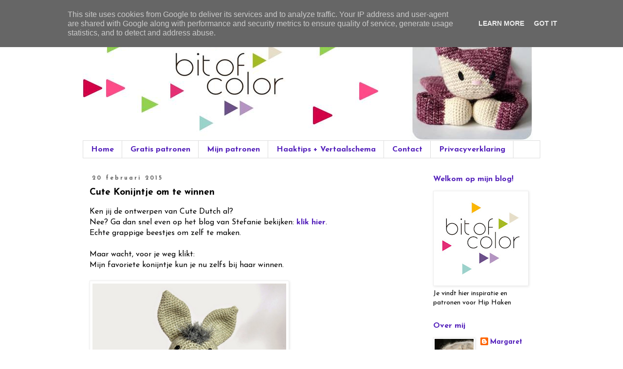

--- FILE ---
content_type: text/html; charset=UTF-8
request_url: https://www.bitofcolor.nl/2015/02/cute-konijntje-om-te-winnen.html
body_size: 30026
content:
<!DOCTYPE html>
<html class='v2' dir='ltr' lang='nl'>
<head>
<link href='https://www.blogger.com/static/v1/widgets/4128112664-css_bundle_v2.css' rel='stylesheet' type='text/css'/>
<meta content='width=1100' name='viewport'/>
<meta content='text/html; charset=UTF-8' http-equiv='Content-Type'/>
<meta content='blogger' name='generator'/>
<link href='https://www.bitofcolor.nl/favicon.ico' rel='icon' type='image/x-icon'/>
<link href='https://www.bitofcolor.nl/2015/02/cute-konijntje-om-te-winnen.html' rel='canonical'/>
<link rel="alternate" type="application/atom+xml" title="Bit of Color - Atom" href="https://www.bitofcolor.nl/feeds/posts/default" />
<link rel="alternate" type="application/rss+xml" title="Bit of Color - RSS" href="https://www.bitofcolor.nl/feeds/posts/default?alt=rss" />
<link rel="service.post" type="application/atom+xml" title="Bit of Color - Atom" href="https://www.blogger.com/feeds/4668233604962547413/posts/default" />

<link rel="alternate" type="application/atom+xml" title="Bit of Color - Atom" href="https://www.bitofcolor.nl/feeds/7489912118175122229/comments/default" />
<!--Can't find substitution for tag [blog.ieCssRetrofitLinks]-->
<link href='https://blogger.googleusercontent.com/img/b/R29vZ2xl/AVvXsEgH1ke6mh2RZZzEmo8q7WisOmc9gpeGgWW6QsA0U6VMZxg0tR57NUsqiV77qfWCustX9sJBF0MiUQ2a4Wl0uHUUTp2ESwvtpqvdJ26u_u1D7MK_ZwNwrviEplCpmIURuukaSAcuLCLSfvYJ/s1600/Haakpatroon+konijn+Lisa-001.jpg' rel='image_src'/>
<meta content='GiveAway haakpakket konijn' name='description'/>
<meta content='https://www.bitofcolor.nl/2015/02/cute-konijntje-om-te-winnen.html' property='og:url'/>
<meta content='Cute Konijntje om te winnen' property='og:title'/>
<meta content='GiveAway haakpakket konijn' property='og:description'/>
<meta content='https://blogger.googleusercontent.com/img/b/R29vZ2xl/AVvXsEgH1ke6mh2RZZzEmo8q7WisOmc9gpeGgWW6QsA0U6VMZxg0tR57NUsqiV77qfWCustX9sJBF0MiUQ2a4Wl0uHUUTp2ESwvtpqvdJ26u_u1D7MK_ZwNwrviEplCpmIURuukaSAcuLCLSfvYJ/w1200-h630-p-k-no-nu/Haakpatroon+konijn+Lisa-001.jpg' property='og:image'/>
<title>Bit of Color: Cute Konijntje om te winnen</title>
<style type='text/css'>@font-face{font-family:'Josefin Sans';font-style:normal;font-weight:400;font-display:swap;src:url(//fonts.gstatic.com/s/josefinsans/v34/Qw3aZQNVED7rKGKxtqIqX5EUAnx4Vn8siqM7.woff2)format('woff2');unicode-range:U+0102-0103,U+0110-0111,U+0128-0129,U+0168-0169,U+01A0-01A1,U+01AF-01B0,U+0300-0301,U+0303-0304,U+0308-0309,U+0323,U+0329,U+1EA0-1EF9,U+20AB;}@font-face{font-family:'Josefin Sans';font-style:normal;font-weight:400;font-display:swap;src:url(//fonts.gstatic.com/s/josefinsans/v34/Qw3aZQNVED7rKGKxtqIqX5EUA3x4Vn8siqM7.woff2)format('woff2');unicode-range:U+0100-02BA,U+02BD-02C5,U+02C7-02CC,U+02CE-02D7,U+02DD-02FF,U+0304,U+0308,U+0329,U+1D00-1DBF,U+1E00-1E9F,U+1EF2-1EFF,U+2020,U+20A0-20AB,U+20AD-20C0,U+2113,U+2C60-2C7F,U+A720-A7FF;}@font-face{font-family:'Josefin Sans';font-style:normal;font-weight:400;font-display:swap;src:url(//fonts.gstatic.com/s/josefinsans/v34/Qw3aZQNVED7rKGKxtqIqX5EUDXx4Vn8sig.woff2)format('woff2');unicode-range:U+0000-00FF,U+0131,U+0152-0153,U+02BB-02BC,U+02C6,U+02DA,U+02DC,U+0304,U+0308,U+0329,U+2000-206F,U+20AC,U+2122,U+2191,U+2193,U+2212,U+2215,U+FEFF,U+FFFD;}@font-face{font-family:'Josefin Sans';font-style:normal;font-weight:700;font-display:swap;src:url(//fonts.gstatic.com/s/josefinsans/v34/Qw3aZQNVED7rKGKxtqIqX5EUAnx4Vn8siqM7.woff2)format('woff2');unicode-range:U+0102-0103,U+0110-0111,U+0128-0129,U+0168-0169,U+01A0-01A1,U+01AF-01B0,U+0300-0301,U+0303-0304,U+0308-0309,U+0323,U+0329,U+1EA0-1EF9,U+20AB;}@font-face{font-family:'Josefin Sans';font-style:normal;font-weight:700;font-display:swap;src:url(//fonts.gstatic.com/s/josefinsans/v34/Qw3aZQNVED7rKGKxtqIqX5EUA3x4Vn8siqM7.woff2)format('woff2');unicode-range:U+0100-02BA,U+02BD-02C5,U+02C7-02CC,U+02CE-02D7,U+02DD-02FF,U+0304,U+0308,U+0329,U+1D00-1DBF,U+1E00-1E9F,U+1EF2-1EFF,U+2020,U+20A0-20AB,U+20AD-20C0,U+2113,U+2C60-2C7F,U+A720-A7FF;}@font-face{font-family:'Josefin Sans';font-style:normal;font-weight:700;font-display:swap;src:url(//fonts.gstatic.com/s/josefinsans/v34/Qw3aZQNVED7rKGKxtqIqX5EUDXx4Vn8sig.woff2)format('woff2');unicode-range:U+0000-00FF,U+0131,U+0152-0153,U+02BB-02BC,U+02C6,U+02DA,U+02DC,U+0304,U+0308,U+0329,U+2000-206F,U+20AC,U+2122,U+2191,U+2193,U+2212,U+2215,U+FEFF,U+FFFD;}</style>
<style id='page-skin-1' type='text/css'><!--
/*
-----------------------------------------------
Blogger Template Style
Name:     Simple
Designer: Blogger
URL:      www.blogger.com
----------------------------------------------- */
/* Content
----------------------------------------------- */
body {
font: normal normal 14px Josefin Sans;
color: #000000;
background: #ffffff none repeat scroll top left;
padding: 0 0 0 0;
}
html body .region-inner {
min-width: 0;
max-width: 100%;
width: auto;
}
h2 {
font-size: 22px;
}
a:link {
text-decoration:none;
color: #5421bb;
}
a:visited {
text-decoration:none;
color: #21bb55;
}
a:hover {
text-decoration:underline;
color: #33aaff;
}
.body-fauxcolumn-outer .fauxcolumn-inner {
background: transparent none repeat scroll top left;
_background-image: none;
}
.body-fauxcolumn-outer .cap-top {
position: absolute;
z-index: 1;
height: 400px;
width: 100%;
}
.body-fauxcolumn-outer .cap-top .cap-left {
width: 100%;
background: transparent none repeat-x scroll top left;
_background-image: none;
}
.content-outer {
-moz-box-shadow: 0 0 0 rgba(0, 0, 0, .15);
-webkit-box-shadow: 0 0 0 rgba(0, 0, 0, .15);
-goog-ms-box-shadow: 0 0 0 #333333;
box-shadow: 0 0 0 rgba(0, 0, 0, .15);
margin-bottom: 1px;
}
.content-inner {
padding: 10px 40px;
}
.content-inner {
background-color: #ffffff;
}
/* Header
----------------------------------------------- */
.header-outer {
background: transparent none repeat-x scroll 0 -400px;
_background-image: none;
}
.Header h1 {
font: normal normal 40px 'Trebuchet MS',Trebuchet,Verdana,sans-serif;
color: #5421bb;
text-shadow: 0 0 0 rgba(0, 0, 0, .2);
}
.Header h1 a {
color: #5421bb;
}
.Header .description {
font-size: 18px;
color: #000000;
}
.header-inner .Header .titlewrapper {
padding: 22px 0;
}
.header-inner .Header .descriptionwrapper {
padding: 0 0;
}
/* Tabs
----------------------------------------------- */
.tabs-inner .section:first-child {
border-top: 0 solid #dddddd;
}
.tabs-inner .section:first-child ul {
margin-top: -1px;
border-top: 1px solid #dddddd;
border-left: 1px solid #dddddd;
border-right: 1px solid #dddddd;
}
.tabs-inner .widget ul {
background: transparent none repeat-x scroll 0 -800px;
_background-image: none;
border-bottom: 1px solid #dddddd;
margin-top: 0;
margin-left: -30px;
margin-right: -30px;
}
.tabs-inner .widget li a {
display: inline-block;
padding: .6em 1em;
font: normal bold 16px Josefin Sans;
color: #5421bb;
border-left: 1px solid #ffffff;
border-right: 1px solid #dddddd;
}
.tabs-inner .widget li:first-child a {
border-left: none;
}
.tabs-inner .widget li.selected a, .tabs-inner .widget li a:hover {
color: #29105d;
background-color: #eeeeee;
text-decoration: none;
}
/* Columns
----------------------------------------------- */
.main-outer {
border-top: 0 solid transparent;
}
.fauxcolumn-left-outer .fauxcolumn-inner {
border-right: 1px solid transparent;
}
.fauxcolumn-right-outer .fauxcolumn-inner {
border-left: 1px solid transparent;
}
/* Headings
----------------------------------------------- */
div.widget > h2,
div.widget h2.title {
margin: 0 0 1em 0;
font: normal bold 16px Josefin Sans;
color: #5421bb;
}
/* Widgets
----------------------------------------------- */
.widget .zippy {
color: #0094ff;
text-shadow: 2px 2px 1px rgba(0, 0, 0, .1);
}
.widget .popular-posts ul {
list-style: none;
}
/* Posts
----------------------------------------------- */
h2.date-header {
font: normal bold 12px Josefin Sans;
}
.date-header span {
background-color: #ffffff;
color: #666666;
padding: 0.4em;
letter-spacing: 3px;
margin: inherit;
}
.main-inner {
padding-top: 35px;
padding-bottom: 65px;
}
.main-inner .column-center-inner {
padding: 0 0;
}
.main-inner .column-center-inner .section {
margin: 0 1em;
}
.post {
margin: 0 0 45px 0;
}
h3.post-title, .comments h4 {
font: normal bold 19px Josefin Sans;
margin: .75em 0 0;
}
.post-body {
font-size: 110%;
line-height: 1.4;
position: relative;
}
.post-body img, .post-body .tr-caption-container, .Profile img, .Image img,
.BlogList .item-thumbnail img {
padding: 2px;
background: #ffffff;
border: 1px solid #eeeeee;
-moz-box-shadow: 1px 1px 5px rgba(0, 0, 0, .1);
-webkit-box-shadow: 1px 1px 5px rgba(0, 0, 0, .1);
box-shadow: 1px 1px 5px rgba(0, 0, 0, .1);
}
.post-body img, .post-body .tr-caption-container {
padding: 5px;
}
.post-body .tr-caption-container {
color: #666666;
}
.post-body .tr-caption-container img {
padding: 0;
background: transparent;
border: none;
-moz-box-shadow: 0 0 0 rgba(0, 0, 0, .1);
-webkit-box-shadow: 0 0 0 rgba(0, 0, 0, .1);
box-shadow: 0 0 0 rgba(0, 0, 0, .1);
}
.post-header {
margin: 0 0 1.5em;
line-height: 1.6;
font-size: 90%;
}
.post-footer {
margin: 20px -2px 0;
padding: 5px 10px;
color: #666666;
background-color: #eeeeee;
border-bottom: 1px solid #eeeeee;
line-height: 1.6;
font-size: 90%;
}
#comments .comment-author {
padding-top: 1.5em;
border-top: 1px solid transparent;
background-position: 0 1.5em;
}
#comments .comment-author:first-child {
padding-top: 0;
border-top: none;
}
.avatar-image-container {
margin: .2em 0 0;
}
#comments .avatar-image-container img {
border: 1px solid #eeeeee;
}
/* Comments
----------------------------------------------- */
.comments .comments-content .icon.blog-author {
background-repeat: no-repeat;
background-image: url([data-uri]);
}
.comments .comments-content .loadmore a {
border-top: 1px solid #0094ff;
border-bottom: 1px solid #0094ff;
}
.comments .comment-thread.inline-thread {
background-color: #eeeeee;
}
.comments .continue {
border-top: 2px solid #0094ff;
}
/* Accents
---------------------------------------------- */
.section-columns td.columns-cell {
border-left: 1px solid transparent;
}
.blog-pager {
background: transparent url(//www.blogblog.com/1kt/simple/paging_dot.png) repeat-x scroll top center;
}
.blog-pager-older-link, .home-link,
.blog-pager-newer-link {
background-color: #ffffff;
padding: 5px;
}
.footer-outer {
border-top: 1px dashed #bbbbbb;
}
/* Mobile
----------------------------------------------- */
body.mobile  {
background-size: auto;
}
.mobile .body-fauxcolumn-outer {
background: transparent none repeat scroll top left;
}
.mobile .body-fauxcolumn-outer .cap-top {
background-size: 100% auto;
}
.mobile .content-outer {
-webkit-box-shadow: 0 0 3px rgba(0, 0, 0, .15);
box-shadow: 0 0 3px rgba(0, 0, 0, .15);
}
.mobile .tabs-inner .widget ul {
margin-left: 0;
margin-right: 0;
}
.mobile .post {
margin: 0;
}
.mobile .main-inner .column-center-inner .section {
margin: 0;
}
.mobile .date-header span {
padding: 0.1em 10px;
margin: 0 -10px;
}
.mobile h3.post-title {
margin: 0;
}
.mobile .blog-pager {
background: transparent none no-repeat scroll top center;
}
.mobile .footer-outer {
border-top: none;
}
.mobile .main-inner, .mobile .footer-inner {
background-color: #ffffff;
}
.mobile-index-contents {
color: #000000;
}
.mobile-link-button {
background-color: #5421bb;
}
.mobile-link-button a:link, .mobile-link-button a:visited {
color: #ff32a9;
}
.mobile .tabs-inner .section:first-child {
border-top: none;
}
.mobile .tabs-inner .PageList .widget-content {
background-color: #eeeeee;
color: #29105d;
border-top: 1px solid #dddddd;
border-bottom: 1px solid #dddddd;
}
.mobile .tabs-inner .PageList .widget-content .pagelist-arrow {
border-left: 1px solid #dddddd;
}

--></style>
<style id='template-skin-1' type='text/css'><!--
body {
min-width: 1020px;
}
.content-outer, .content-fauxcolumn-outer, .region-inner {
min-width: 1020px;
max-width: 1020px;
_width: 1020px;
}
.main-inner .columns {
padding-left: 0px;
padding-right: 250px;
}
.main-inner .fauxcolumn-center-outer {
left: 0px;
right: 250px;
/* IE6 does not respect left and right together */
_width: expression(this.parentNode.offsetWidth -
parseInt("0px") -
parseInt("250px") + 'px');
}
.main-inner .fauxcolumn-left-outer {
width: 0px;
}
.main-inner .fauxcolumn-right-outer {
width: 250px;
}
.main-inner .column-left-outer {
width: 0px;
right: 100%;
margin-left: -0px;
}
.main-inner .column-right-outer {
width: 250px;
margin-right: -250px;
}
#layout {
min-width: 0;
}
#layout .content-outer {
min-width: 0;
width: 800px;
}
#layout .region-inner {
min-width: 0;
width: auto;
}
body#layout div.add_widget {
padding: 8px;
}
body#layout div.add_widget a {
margin-left: 32px;
}
--></style>
<link href='https://www.blogger.com/dyn-css/authorization.css?targetBlogID=4668233604962547413&amp;zx=23ba8903-e873-4b89-b792-413f8bd3b770' media='none' onload='if(media!=&#39;all&#39;)media=&#39;all&#39;' rel='stylesheet'/><noscript><link href='https://www.blogger.com/dyn-css/authorization.css?targetBlogID=4668233604962547413&amp;zx=23ba8903-e873-4b89-b792-413f8bd3b770' rel='stylesheet'/></noscript>
<meta name='google-adsense-platform-account' content='ca-host-pub-1556223355139109'/>
<meta name='google-adsense-platform-domain' content='blogspot.com'/>

<script type="text/javascript" language="javascript">
  // Supply ads personalization default for EEA readers
  // See https://www.blogger.com/go/adspersonalization
  adsbygoogle = window.adsbygoogle || [];
  if (typeof adsbygoogle.requestNonPersonalizedAds === 'undefined') {
    adsbygoogle.requestNonPersonalizedAds = 1;
  }
</script>


<link rel="stylesheet" href="https://fonts.googleapis.com/css2?display=swap&family=Comfortaa&family=Josefin+Sans"></head>
<body class='loading variant-simplysimple'>
<div class='navbar section' id='navbar' name='Navbar'><div class='widget Navbar' data-version='1' id='Navbar1'><script type="text/javascript">
    function setAttributeOnload(object, attribute, val) {
      if(window.addEventListener) {
        window.addEventListener('load',
          function(){ object[attribute] = val; }, false);
      } else {
        window.attachEvent('onload', function(){ object[attribute] = val; });
      }
    }
  </script>
<div id="navbar-iframe-container"></div>
<script type="text/javascript" src="https://apis.google.com/js/platform.js"></script>
<script type="text/javascript">
      gapi.load("gapi.iframes:gapi.iframes.style.bubble", function() {
        if (gapi.iframes && gapi.iframes.getContext) {
          gapi.iframes.getContext().openChild({
              url: 'https://www.blogger.com/navbar/4668233604962547413?po\x3d7489912118175122229\x26origin\x3dhttps://www.bitofcolor.nl',
              where: document.getElementById("navbar-iframe-container"),
              id: "navbar-iframe"
          });
        }
      });
    </script><script type="text/javascript">
(function() {
var script = document.createElement('script');
script.type = 'text/javascript';
script.src = '//pagead2.googlesyndication.com/pagead/js/google_top_exp.js';
var head = document.getElementsByTagName('head')[0];
if (head) {
head.appendChild(script);
}})();
</script>
</div></div>
<div class='body-fauxcolumns'>
<div class='fauxcolumn-outer body-fauxcolumn-outer'>
<div class='cap-top'>
<div class='cap-left'></div>
<div class='cap-right'></div>
</div>
<div class='fauxborder-left'>
<div class='fauxborder-right'></div>
<div class='fauxcolumn-inner'>
</div>
</div>
<div class='cap-bottom'>
<div class='cap-left'></div>
<div class='cap-right'></div>
</div>
</div>
</div>
<div class='content'>
<div class='content-fauxcolumns'>
<div class='fauxcolumn-outer content-fauxcolumn-outer'>
<div class='cap-top'>
<div class='cap-left'></div>
<div class='cap-right'></div>
</div>
<div class='fauxborder-left'>
<div class='fauxborder-right'></div>
<div class='fauxcolumn-inner'>
</div>
</div>
<div class='cap-bottom'>
<div class='cap-left'></div>
<div class='cap-right'></div>
</div>
</div>
</div>
<div class='content-outer'>
<div class='content-cap-top cap-top'>
<div class='cap-left'></div>
<div class='cap-right'></div>
</div>
<div class='fauxborder-left content-fauxborder-left'>
<div class='fauxborder-right content-fauxborder-right'></div>
<div class='content-inner'>
<header>
<div class='header-outer'>
<div class='header-cap-top cap-top'>
<div class='cap-left'></div>
<div class='cap-right'></div>
</div>
<div class='fauxborder-left header-fauxborder-left'>
<div class='fauxborder-right header-fauxborder-right'></div>
<div class='region-inner header-inner'>
<div class='header section' id='header' name='Koptekst'><div class='widget Header' data-version='1' id='Header1'>
<div id='header-inner'>
<a href='https://www.bitofcolor.nl/' style='display: block'>
<img alt='Bit of Color' height='250px; ' id='Header1_headerimg' src='https://blogger.googleusercontent.com/img/b/R29vZ2xl/AVvXsEgO_gqTye5gQlyIWUGhcfptsGC9TN676G7ufYXTxlDSCJBQNtPtLhbwN8tZRoto1lC0jMt8pkD6f_Chg2V_tWaC1KNdTmmYXTZ2fEO1lqgy3HlliSgY5_At_l0Uk-8wpWPc1102yQZ_DMCw/s1600/2017+Bit+of+Color+Nov+1.jpg' style='display: block' width='925px; '/>
</a>
</div>
</div></div>
</div>
</div>
<div class='header-cap-bottom cap-bottom'>
<div class='cap-left'></div>
<div class='cap-right'></div>
</div>
</div>
</header>
<div class='tabs-outer'>
<div class='tabs-cap-top cap-top'>
<div class='cap-left'></div>
<div class='cap-right'></div>
</div>
<div class='fauxborder-left tabs-fauxborder-left'>
<div class='fauxborder-right tabs-fauxborder-right'></div>
<div class='region-inner tabs-inner'>
<div class='tabs section' id='crosscol' name='Alle kolommen'><div class='widget PageList' data-version='1' id='PageList1'>
<h2>Pagina's</h2>
<div class='widget-content'>
<ul>
<li>
<a href='https://www.bitofcolor.nl/'>Home</a>
</li>
<li>
<a href='https://www.bitofcolor.nl/p/tutorials.html'>Gratis patronen</a>
</li>
<li>
<a href='https://www.bitofcolor.nl/p/mijn-patronen.html'>Mijn patronen</a>
</li>
<li>
<a href='https://www.bitofcolor.nl/p/haaktips.html'>Haaktips + Vertaalschema</a>
</li>
<li>
<a href='http://amberscreaties.blogspot.com/p/contact.html'>Contact</a>
</li>
<li>
<a href='https://www.bitofcolor.nl/p/pri.html'>Privacyverklaring</a>
</li>
</ul>
<div class='clear'></div>
</div>
</div></div>
<div class='tabs no-items section' id='crosscol-overflow' name='Cross-Column 2'></div>
</div>
</div>
<div class='tabs-cap-bottom cap-bottom'>
<div class='cap-left'></div>
<div class='cap-right'></div>
</div>
</div>
<div class='main-outer'>
<div class='main-cap-top cap-top'>
<div class='cap-left'></div>
<div class='cap-right'></div>
</div>
<div class='fauxborder-left main-fauxborder-left'>
<div class='fauxborder-right main-fauxborder-right'></div>
<div class='region-inner main-inner'>
<div class='columns fauxcolumns'>
<div class='fauxcolumn-outer fauxcolumn-center-outer'>
<div class='cap-top'>
<div class='cap-left'></div>
<div class='cap-right'></div>
</div>
<div class='fauxborder-left'>
<div class='fauxborder-right'></div>
<div class='fauxcolumn-inner'>
</div>
</div>
<div class='cap-bottom'>
<div class='cap-left'></div>
<div class='cap-right'></div>
</div>
</div>
<div class='fauxcolumn-outer fauxcolumn-left-outer'>
<div class='cap-top'>
<div class='cap-left'></div>
<div class='cap-right'></div>
</div>
<div class='fauxborder-left'>
<div class='fauxborder-right'></div>
<div class='fauxcolumn-inner'>
</div>
</div>
<div class='cap-bottom'>
<div class='cap-left'></div>
<div class='cap-right'></div>
</div>
</div>
<div class='fauxcolumn-outer fauxcolumn-right-outer'>
<div class='cap-top'>
<div class='cap-left'></div>
<div class='cap-right'></div>
</div>
<div class='fauxborder-left'>
<div class='fauxborder-right'></div>
<div class='fauxcolumn-inner'>
</div>
</div>
<div class='cap-bottom'>
<div class='cap-left'></div>
<div class='cap-right'></div>
</div>
</div>
<!-- corrects IE6 width calculation -->
<div class='columns-inner'>
<div class='column-center-outer'>
<div class='column-center-inner'>
<div class='main section' id='main' name='Algemeen'><div class='widget Blog' data-version='1' id='Blog1'>
<div class='blog-posts hfeed'>

          <div class="date-outer">
        
<h2 class='date-header'><span>20 februari 2015</span></h2>

          <div class="date-posts">
        
<div class='post-outer'>
<div class='post hentry uncustomized-post-template' itemprop='blogPost' itemscope='itemscope' itemtype='http://schema.org/BlogPosting'>
<meta content='https://blogger.googleusercontent.com/img/b/R29vZ2xl/AVvXsEgH1ke6mh2RZZzEmo8q7WisOmc9gpeGgWW6QsA0U6VMZxg0tR57NUsqiV77qfWCustX9sJBF0MiUQ2a4Wl0uHUUTp2ESwvtpqvdJ26u_u1D7MK_ZwNwrviEplCpmIURuukaSAcuLCLSfvYJ/s1600/Haakpatroon+konijn+Lisa-001.jpg' itemprop='image_url'/>
<meta content='4668233604962547413' itemprop='blogId'/>
<meta content='7489912118175122229' itemprop='postId'/>
<a name='7489912118175122229'></a>
<h3 class='post-title entry-title' itemprop='name'>
Cute Konijntje om te winnen
</h3>
<div class='post-header'>
<div class='post-header-line-1'></div>
</div>
<div class='post-body entry-content' id='post-body-7489912118175122229' itemprop='articleBody'>
<span style="font-family: Josefin Sans; font-size: medium;"><span face="Trebuchet MS, sans-serif">Ken jij de ontwerpen van Cute Dutch al?</span><br />
<span face="Trebuchet MS, sans-serif">Nee? Ga dan snel even op het blog van Stefanie bekijken: <a href="http://www.cutedutch.nl/"><b>klik hier</b></a>.</span><br />
<span face="Trebuchet MS, sans-serif">Echte grappige beestjes om zelf te maken.</span><br />
<span face="Trebuchet MS, sans-serif"><br /></span>
<span face="Trebuchet MS, sans-serif">Maar wacht, voor je weg klikt:</span><br />
<span face="Trebuchet MS, sans-serif">Mijn favoriete konijntje kun je nu zelfs bij haar winnen.</span><br /></span><br />
<table cellpadding="0" cellspacing="0" class="tr-caption-container" style="float: left; margin-right: 1em; text-align: left;"><tbody>
<tr><td style="text-align: center;"><a href="https://blogger.googleusercontent.com/img/b/R29vZ2xl/AVvXsEgH1ke6mh2RZZzEmo8q7WisOmc9gpeGgWW6QsA0U6VMZxg0tR57NUsqiV77qfWCustX9sJBF0MiUQ2a4Wl0uHUUTp2ESwvtpqvdJ26u_u1D7MK_ZwNwrviEplCpmIURuukaSAcuLCLSfvYJ/s1600/Haakpatroon+konijn+Lisa-001.jpg" style="clear: left; margin-bottom: 1em; margin-left: auto; margin-right: auto;"><img border="0" height="400" src="https://blogger.googleusercontent.com/img/b/R29vZ2xl/AVvXsEgH1ke6mh2RZZzEmo8q7WisOmc9gpeGgWW6QsA0U6VMZxg0tR57NUsqiV77qfWCustX9sJBF0MiUQ2a4Wl0uHUUTp2ESwvtpqvdJ26u_u1D7MK_ZwNwrviEplCpmIURuukaSAcuLCLSfvYJ/s1600/Haakpatroon+konijn+Lisa-001.jpg" width="398" /></a></td></tr>
<tr><td class="tr-caption" style="text-align: center;"><span face="Trebuchet MS, sans-serif" style="font-family: Josefin Sans; font-size: x-small;">Foto van <a href="http://www.cutedutch.nl/"><b>Cute Dutch</b></a></span></td></tr>
</tbody></table>
<span face="Trebuchet MS, sans-serif"><br /></span>
<span face="Trebuchet MS, sans-serif"><br /></span>
<span face="Trebuchet MS, sans-serif"><br /></span>
<span face="Trebuchet MS, sans-serif"><br /></span>
<span face="Trebuchet MS, sans-serif"><br /></span>
<span face="Trebuchet MS, sans-serif"><br /></span>
<span face="Trebuchet MS, sans-serif"><br /></span>
<span face="Trebuchet MS, sans-serif"><br /></span>
<span face="Trebuchet MS, sans-serif"><br /></span>
<span face="Trebuchet MS, sans-serif"><br /></span>
<span face="Trebuchet MS, sans-serif"><br /></span>
<span face="Trebuchet MS, sans-serif"><br /></span>
<span face="Trebuchet MS, sans-serif"><br /></span>
<span face="Trebuchet MS, sans-serif"><br /></span>
<span face="Trebuchet MS, sans-serif"><br /></span>
<span face="Trebuchet MS, sans-serif"><br /></span>
<span face="Trebuchet MS, sans-serif"><br /></span>
<span face="Trebuchet MS, sans-serif"><br /></span>
<span face="Trebuchet MS, sans-serif"><br /></span>
<span face="Trebuchet MS, sans-serif"><br /></span>
<span face="Trebuchet MS, sans-serif"><br /></span>
<span face="Trebuchet MS, sans-serif"><br /></span><span style="font-family: Josefin Sans; font-size: medium;"><span face="Trebuchet MS, sans-serif">Voorwaarde: je moet haar liken en sharen op Facebook.</span><br />
<span face="Trebuchet MS, sans-serif">(Helaas voor mij geen optie nu ik met Facebook ben gestopt)</span><br />
<span face="Trebuchet MS, sans-serif">Reageer vóór 1 maart 2015: <a href="http://www.cutedutch.nl/2015/02/giveaway.html"><b>klik hier</b></a>.</span><br />
<span face="Trebuchet MS, sans-serif">Dan maak je kans op het haakpakketje voor dit grappige konijntje.</span><br /></span><br />
<table cellpadding="0" cellspacing="0" class="tr-caption-container" style="float: left; margin-right: 1em; text-align: left;"><tbody>
<tr><td style="text-align: center;"><a href="https://blogger.googleusercontent.com/img/b/R29vZ2xl/AVvXsEhdfSaWt2nGb8CmGuDBAsXNnneURcKBLh9yyw6bKnK0xZq9IiDtTI2q13rW7wEewv11Dwg4NvYlt8V1eD9XNAMTA9lGFXzqg9Q1S_IdcLyDJZeS7ODruw35E6nprwkVOeyGj7862rErI-hw/s1600/Haakpatroon+konijn.jpg" style="clear: left; margin-bottom: 1em; margin-left: auto; margin-right: auto;"><img border="0" height="400" src="https://blogger.googleusercontent.com/img/b/R29vZ2xl/AVvXsEhdfSaWt2nGb8CmGuDBAsXNnneURcKBLh9yyw6bKnK0xZq9IiDtTI2q13rW7wEewv11Dwg4NvYlt8V1eD9XNAMTA9lGFXzqg9Q1S_IdcLyDJZeS7ODruw35E6nprwkVOeyGj7862rErI-hw/s1600/Haakpatroon+konijn.jpg" width="400" /></a></td></tr>
<tr><td class="tr-caption" style="text-align: center;"><span face="Trebuchet MS, sans-serif" style="font-family: Josefin Sans; font-size: x-small;">Foto van <a href="http://www.cutedutch.nl/">C<b>ute Dutch</b></a></span></td></tr>
</tbody></table>
<span face="Trebuchet MS, sans-serif"><br /></span>
<span face="Trebuchet MS, sans-serif"><br /></span>
<span face="Trebuchet MS, sans-serif"><br /></span><br />
<span face="Trebuchet MS, sans-serif"><br /></span>
<span face="Trebuchet MS, sans-serif"><br /></span>
<span face="Trebuchet MS, sans-serif"><br /></span>
<span face="Trebuchet MS, sans-serif"><br /></span>
<span face="Trebuchet MS, sans-serif"><br /></span>
<span face="Trebuchet MS, sans-serif"><br /></span>
<span face="Trebuchet MS, sans-serif"><br /></span>
<span face="Trebuchet MS, sans-serif"><br /></span>
<span face="Trebuchet MS, sans-serif"><br /></span>
<span face="Trebuchet MS, sans-serif"><br /></span>
<span face="Trebuchet MS, sans-serif"><br /></span>
<span face="Trebuchet MS, sans-serif"><br /></span>
<span face="Trebuchet MS, sans-serif"><br /></span>
<span face="Trebuchet MS, sans-serif"><br /></span>
<span face="Trebuchet MS, sans-serif"><br /></span>
<span face="Trebuchet MS, sans-serif"><br /></span>
<span face="Trebuchet MS, sans-serif"><br /></span>
<span face="Trebuchet MS, sans-serif"><br /></span><span style="font-family: Josefin Sans; font-size: medium;"><span face="Trebuchet MS, sans-serif">Fijne dag,</span><br /><br />
</span><h3>
<span face="Trebuchet MS, sans-serif" style="color: #0b5394; font-family: Josefin Sans; font-size: medium;">Margaret</span></h3>
<div style='clear: both;'></div>
</div>
<div class='post-footer'>
<div class='post-footer-line post-footer-line-1'>
<span class='post-author vcard'>
Gepost door
<span class='fn' itemprop='author' itemscope='itemscope' itemtype='http://schema.org/Person'>
<meta content='https://www.blogger.com/profile/04307086847887041851' itemprop='url'/>
<a class='g-profile' href='https://www.blogger.com/profile/04307086847887041851' rel='author' title='author profile'>
<span itemprop='name'>Margaret</span>
</a>
</span>
</span>
<span class='post-timestamp'>
op
<meta content='https://www.bitofcolor.nl/2015/02/cute-konijntje-om-te-winnen.html' itemprop='url'/>
<a class='timestamp-link' href='https://www.bitofcolor.nl/2015/02/cute-konijntje-om-te-winnen.html' rel='bookmark' title='permanent link'><abbr class='published' itemprop='datePublished' title='2015-02-20T11:57:00+01:00'>11:57</abbr></a>
</span>
<span class='post-comment-link'>
</span>
<span class='post-icons'>
<span class='item-control blog-admin pid-1122116458'>
<a href='https://www.blogger.com/post-edit.g?blogID=4668233604962547413&postID=7489912118175122229&from=pencil' title='Post bewerken'>
<img alt='' class='icon-action' height='18' src='https://resources.blogblog.com/img/icon18_edit_allbkg.gif' width='18'/>
</a>
</span>
</span>
<div class='post-share-buttons goog-inline-block'>
<a class='goog-inline-block share-button sb-email' href='https://www.blogger.com/share-post.g?blogID=4668233604962547413&postID=7489912118175122229&target=email' target='_blank' title='Dit e-mailen
'><span class='share-button-link-text'>Dit e-mailen
</span></a><a class='goog-inline-block share-button sb-blog' href='https://www.blogger.com/share-post.g?blogID=4668233604962547413&postID=7489912118175122229&target=blog' onclick='window.open(this.href, "_blank", "height=270,width=475"); return false;' target='_blank' title='Dit bloggen!'><span class='share-button-link-text'>Dit bloggen!</span></a><a class='goog-inline-block share-button sb-twitter' href='https://www.blogger.com/share-post.g?blogID=4668233604962547413&postID=7489912118175122229&target=twitter' target='_blank' title='Delen via X'><span class='share-button-link-text'>Delen via X</span></a><a class='goog-inline-block share-button sb-facebook' href='https://www.blogger.com/share-post.g?blogID=4668233604962547413&postID=7489912118175122229&target=facebook' onclick='window.open(this.href, "_blank", "height=430,width=640"); return false;' target='_blank' title='Delen op Facebook'><span class='share-button-link-text'>Delen op Facebook</span></a><a class='goog-inline-block share-button sb-pinterest' href='https://www.blogger.com/share-post.g?blogID=4668233604962547413&postID=7489912118175122229&target=pinterest' target='_blank' title='Delen op Pinterest'><span class='share-button-link-text'>Delen op Pinterest</span></a>
</div>
</div>
<div class='post-footer-line post-footer-line-2'>
<span class='post-labels'>
Labels:
<a href='https://www.bitofcolor.nl/search/label/GiveAway' rel='tag'>GiveAway</a>,
<a href='https://www.bitofcolor.nl/search/label/haakpakket' rel='tag'>haakpakket</a>,
<a href='https://www.bitofcolor.nl/search/label/konijn' rel='tag'>konijn</a>
</span>
</div>
<div class='post-footer-line post-footer-line-3'>
<span class='post-location'>
</span>
</div>
</div>
</div>
<div class='comments' id='comments'>
<a name='comments'></a>
<h4>30 opmerkingen:</h4>
<div class='comments-content'>
<script async='async' src='' type='text/javascript'></script>
<script type='text/javascript'>
    (function() {
      var items = null;
      var msgs = null;
      var config = {};

// <![CDATA[
      var cursor = null;
      if (items && items.length > 0) {
        cursor = parseInt(items[items.length - 1].timestamp) + 1;
      }

      var bodyFromEntry = function(entry) {
        var text = (entry &&
                    ((entry.content && entry.content.$t) ||
                     (entry.summary && entry.summary.$t))) ||
            '';
        if (entry && entry.gd$extendedProperty) {
          for (var k in entry.gd$extendedProperty) {
            if (entry.gd$extendedProperty[k].name == 'blogger.contentRemoved') {
              return '<span class="deleted-comment">' + text + '</span>';
            }
          }
        }
        return text;
      }

      var parse = function(data) {
        cursor = null;
        var comments = [];
        if (data && data.feed && data.feed.entry) {
          for (var i = 0, entry; entry = data.feed.entry[i]; i++) {
            var comment = {};
            // comment ID, parsed out of the original id format
            var id = /blog-(\d+).post-(\d+)/.exec(entry.id.$t);
            comment.id = id ? id[2] : null;
            comment.body = bodyFromEntry(entry);
            comment.timestamp = Date.parse(entry.published.$t) + '';
            if (entry.author && entry.author.constructor === Array) {
              var auth = entry.author[0];
              if (auth) {
                comment.author = {
                  name: (auth.name ? auth.name.$t : undefined),
                  profileUrl: (auth.uri ? auth.uri.$t : undefined),
                  avatarUrl: (auth.gd$image ? auth.gd$image.src : undefined)
                };
              }
            }
            if (entry.link) {
              if (entry.link[2]) {
                comment.link = comment.permalink = entry.link[2].href;
              }
              if (entry.link[3]) {
                var pid = /.*comments\/default\/(\d+)\?.*/.exec(entry.link[3].href);
                if (pid && pid[1]) {
                  comment.parentId = pid[1];
                }
              }
            }
            comment.deleteclass = 'item-control blog-admin';
            if (entry.gd$extendedProperty) {
              for (var k in entry.gd$extendedProperty) {
                if (entry.gd$extendedProperty[k].name == 'blogger.itemClass') {
                  comment.deleteclass += ' ' + entry.gd$extendedProperty[k].value;
                } else if (entry.gd$extendedProperty[k].name == 'blogger.displayTime') {
                  comment.displayTime = entry.gd$extendedProperty[k].value;
                }
              }
            }
            comments.push(comment);
          }
        }
        return comments;
      };

      var paginator = function(callback) {
        if (hasMore()) {
          var url = config.feed + '?alt=json&v=2&orderby=published&reverse=false&max-results=50';
          if (cursor) {
            url += '&published-min=' + new Date(cursor).toISOString();
          }
          window.bloggercomments = function(data) {
            var parsed = parse(data);
            cursor = parsed.length < 50 ? null
                : parseInt(parsed[parsed.length - 1].timestamp) + 1
            callback(parsed);
            window.bloggercomments = null;
          }
          url += '&callback=bloggercomments';
          var script = document.createElement('script');
          script.type = 'text/javascript';
          script.src = url;
          document.getElementsByTagName('head')[0].appendChild(script);
        }
      };
      var hasMore = function() {
        return !!cursor;
      };
      var getMeta = function(key, comment) {
        if ('iswriter' == key) {
          var matches = !!comment.author
              && comment.author.name == config.authorName
              && comment.author.profileUrl == config.authorUrl;
          return matches ? 'true' : '';
        } else if ('deletelink' == key) {
          return config.baseUri + '/comment/delete/'
               + config.blogId + '/' + comment.id;
        } else if ('deleteclass' == key) {
          return comment.deleteclass;
        }
        return '';
      };

      var replybox = null;
      var replyUrlParts = null;
      var replyParent = undefined;

      var onReply = function(commentId, domId) {
        if (replybox == null) {
          // lazily cache replybox, and adjust to suit this style:
          replybox = document.getElementById('comment-editor');
          if (replybox != null) {
            replybox.height = '250px';
            replybox.style.display = 'block';
            replyUrlParts = replybox.src.split('#');
          }
        }
        if (replybox && (commentId !== replyParent)) {
          replybox.src = '';
          document.getElementById(domId).insertBefore(replybox, null);
          replybox.src = replyUrlParts[0]
              + (commentId ? '&parentID=' + commentId : '')
              + '#' + replyUrlParts[1];
          replyParent = commentId;
        }
      };

      var hash = (window.location.hash || '#').substring(1);
      var startThread, targetComment;
      if (/^comment-form_/.test(hash)) {
        startThread = hash.substring('comment-form_'.length);
      } else if (/^c[0-9]+$/.test(hash)) {
        targetComment = hash.substring(1);
      }

      // Configure commenting API:
      var configJso = {
        'maxDepth': config.maxThreadDepth
      };
      var provider = {
        'id': config.postId,
        'data': items,
        'loadNext': paginator,
        'hasMore': hasMore,
        'getMeta': getMeta,
        'onReply': onReply,
        'rendered': true,
        'initComment': targetComment,
        'initReplyThread': startThread,
        'config': configJso,
        'messages': msgs
      };

      var render = function() {
        if (window.goog && window.goog.comments) {
          var holder = document.getElementById('comment-holder');
          window.goog.comments.render(holder, provider);
        }
      };

      // render now, or queue to render when library loads:
      if (window.goog && window.goog.comments) {
        render();
      } else {
        window.goog = window.goog || {};
        window.goog.comments = window.goog.comments || {};
        window.goog.comments.loadQueue = window.goog.comments.loadQueue || [];
        window.goog.comments.loadQueue.push(render);
      }
    })();
// ]]>
  </script>
<div id='comment-holder'>
<div class="comment-thread toplevel-thread"><ol id="top-ra"><li class="comment" id="c8461491310136093351"><div class="avatar-image-container"><img src="//www.blogger.com/img/blogger_logo_round_35.png" alt=""/></div><div class="comment-block"><div class="comment-header"><cite class="user"><a href="https://www.blogger.com/profile/02214599483917178315" rel="nofollow">Unknown</a></cite><span class="icon user "></span><span class="datetime secondary-text"><a rel="nofollow" href="https://www.bitofcolor.nl/2015/02/cute-konijntje-om-te-winnen.html?showComment=1424430628452#c8461491310136093351">20 februari 2015 om 12:10</a></span></div><p class="comment-content">Super leuk, alleen ook ik heb geen Facebook, zucht . . . </p><span class="comment-actions secondary-text"><a class="comment-reply" target="_self" data-comment-id="8461491310136093351">Beantwoorden</a><span class="item-control blog-admin blog-admin pid-1884466094"><a target="_self" href="https://www.blogger.com/comment/delete/4668233604962547413/8461491310136093351">Verwijderen</a></span></span></div><div class="comment-replies"><div id="c8461491310136093351-rt" class="comment-thread inline-thread"><span class="thread-toggle thread-expanded"><span class="thread-arrow"></span><span class="thread-count"><a target="_self">Reacties</a></span></span><ol id="c8461491310136093351-ra" class="thread-chrome thread-expanded"><div><li class="comment" id="c1258161354059867750"><div class="avatar-image-container"><img src="//blogger.googleusercontent.com/img/b/R29vZ2xl/AVvXsEh_y-PT5mh35S8GgPAx4oi2FAUIKQL3C5z2tktq67Z6x7q-uW3hwmD502YaZl8KHoQRM6TUAhWFnVg0-35SrHUAm-hJXMFQOuEt7iFsFtqm7eILQj714qwMXajfcv2sowU/s45-c/*" alt=""/></div><div class="comment-block"><div class="comment-header"><cite class="user"><a href="https://www.blogger.com/profile/04307086847887041851" rel="nofollow">Margaret</a></cite><span class="icon user blog-author"></span><span class="datetime secondary-text"><a rel="nofollow" href="https://www.bitofcolor.nl/2015/02/cute-konijntje-om-te-winnen.html?showComment=1424954314098#c1258161354059867750">26 februari 2015 om 13:38</a></span></div><p class="comment-content">In mijn omgeving neemt het aantal mensen zonder Facebook weer toe. Dus we zijn niet de enigen. Gelukkig heeft Cute Dutch soms ook leuke GiveAways op haar blog. Daar kunnen de Facebook-lozen wel een kansje voor wagen.<br><br>Andere optie: het pakketje bestellen. Ze zijn goed betaalbaar heb ik gezien.<br><br>Groetjes, Margaret</p><span class="comment-actions secondary-text"><span class="item-control blog-admin blog-admin pid-1122116458"><a target="_self" href="https://www.blogger.com/comment/delete/4668233604962547413/1258161354059867750">Verwijderen</a></span></span></div><div class="comment-replies"><div id="c1258161354059867750-rt" class="comment-thread inline-thread hidden"><span class="thread-toggle thread-expanded"><span class="thread-arrow"></span><span class="thread-count"><a target="_self">Reacties</a></span></span><ol id="c1258161354059867750-ra" class="thread-chrome thread-expanded"><div></div><div id="c1258161354059867750-continue" class="continue"><a class="comment-reply" target="_self" data-comment-id="1258161354059867750">Beantwoorden</a></div></ol></div></div><div class="comment-replybox-single" id="c1258161354059867750-ce"></div></li></div><div id="c8461491310136093351-continue" class="continue"><a class="comment-reply" target="_self" data-comment-id="8461491310136093351">Beantwoorden</a></div></ol></div></div><div class="comment-replybox-single" id="c8461491310136093351-ce"></div></li><li class="comment" id="c8441164034789552251"><div class="avatar-image-container"><img src="//resources.blogblog.com/img/blank.gif" alt=""/></div><div class="comment-block"><div class="comment-header"><cite class="user">Anoniem</cite><span class="icon user "></span><span class="datetime secondary-text"><a rel="nofollow" href="https://www.bitofcolor.nl/2015/02/cute-konijntje-om-te-winnen.html?showComment=1424436177818#c8441164034789552251">20 februari 2015 om 13:42</a></span></div><p class="comment-content">Zo schattig!</p><span class="comment-actions secondary-text"><a class="comment-reply" target="_self" data-comment-id="8441164034789552251">Beantwoorden</a><span class="item-control blog-admin blog-admin pid-37827793"><a target="_self" href="https://www.blogger.com/comment/delete/4668233604962547413/8441164034789552251">Verwijderen</a></span></span></div><div class="comment-replies"><div id="c8441164034789552251-rt" class="comment-thread inline-thread"><span class="thread-toggle thread-expanded"><span class="thread-arrow"></span><span class="thread-count"><a target="_self">Reacties</a></span></span><ol id="c8441164034789552251-ra" class="thread-chrome thread-expanded"><div><li class="comment" id="c4228345234727181673"><div class="avatar-image-container"><img src="//blogger.googleusercontent.com/img/b/R29vZ2xl/AVvXsEh_y-PT5mh35S8GgPAx4oi2FAUIKQL3C5z2tktq67Z6x7q-uW3hwmD502YaZl8KHoQRM6TUAhWFnVg0-35SrHUAm-hJXMFQOuEt7iFsFtqm7eILQj714qwMXajfcv2sowU/s45-c/*" alt=""/></div><div class="comment-block"><div class="comment-header"><cite class="user"><a href="https://www.blogger.com/profile/04307086847887041851" rel="nofollow">Margaret</a></cite><span class="icon user blog-author"></span><span class="datetime secondary-text"><a rel="nofollow" href="https://www.bitofcolor.nl/2015/02/cute-konijntje-om-te-winnen.html?showComment=1424954336011#c4228345234727181673">26 februari 2015 om 13:38</a></span></div><p class="comment-content">Echt een schatje.<br><br>Groetjes, Margaret</p><span class="comment-actions secondary-text"><span class="item-control blog-admin blog-admin pid-1122116458"><a target="_self" href="https://www.blogger.com/comment/delete/4668233604962547413/4228345234727181673">Verwijderen</a></span></span></div><div class="comment-replies"><div id="c4228345234727181673-rt" class="comment-thread inline-thread hidden"><span class="thread-toggle thread-expanded"><span class="thread-arrow"></span><span class="thread-count"><a target="_self">Reacties</a></span></span><ol id="c4228345234727181673-ra" class="thread-chrome thread-expanded"><div></div><div id="c4228345234727181673-continue" class="continue"><a class="comment-reply" target="_self" data-comment-id="4228345234727181673">Beantwoorden</a></div></ol></div></div><div class="comment-replybox-single" id="c4228345234727181673-ce"></div></li></div><div id="c8441164034789552251-continue" class="continue"><a class="comment-reply" target="_self" data-comment-id="8441164034789552251">Beantwoorden</a></div></ol></div></div><div class="comment-replybox-single" id="c8441164034789552251-ce"></div></li><li class="comment" id="c8509937245993491454"><div class="avatar-image-container"><img src="//blogger.googleusercontent.com/img/b/R29vZ2xl/AVvXsEivOOxnqrmstYUZfw3bCHU94ZR037-N0qxh3JTcYIIiKKpV7x7jcvGq_QnlBXXn0XjNEimcLep37VxxsvZ61DGYl-4TthW3AU8d-aphhBax9eTenEqQiNBQCiPsgAR1J9w/s45-c/_JAN9715%C2%A9jandarthetlow.jpg" alt=""/></div><div class="comment-block"><div class="comment-header"><cite class="user"><a href="https://www.blogger.com/profile/02933664983905308726" rel="nofollow">Cleejoow</a></cite><span class="icon user "></span><span class="datetime secondary-text"><a rel="nofollow" href="https://www.bitofcolor.nl/2015/02/cute-konijntje-om-te-winnen.html?showComment=1424437363480#c8509937245993491454">20 februari 2015 om 14:02</a></span></div><p class="comment-content">wat een snoes, maar ik ben zo een beetje fundamenteel tegen het &quot;like &amp; share&quot; principe... ik vind niet dat ik mijn vriendjes op Facebook daar mee moet lastigvallen... fijn weekend!</p><span class="comment-actions secondary-text"><a class="comment-reply" target="_self" data-comment-id="8509937245993491454">Beantwoorden</a><span class="item-control blog-admin blog-admin pid-226481727"><a target="_self" href="https://www.blogger.com/comment/delete/4668233604962547413/8509937245993491454">Verwijderen</a></span></span></div><div class="comment-replies"><div id="c8509937245993491454-rt" class="comment-thread inline-thread"><span class="thread-toggle thread-expanded"><span class="thread-arrow"></span><span class="thread-count"><a target="_self">Reacties</a></span></span><ol id="c8509937245993491454-ra" class="thread-chrome thread-expanded"><div><li class="comment" id="c7844401617498235914"><div class="avatar-image-container"><img src="//blogger.googleusercontent.com/img/b/R29vZ2xl/AVvXsEh_y-PT5mh35S8GgPAx4oi2FAUIKQL3C5z2tktq67Z6x7q-uW3hwmD502YaZl8KHoQRM6TUAhWFnVg0-35SrHUAm-hJXMFQOuEt7iFsFtqm7eILQj714qwMXajfcv2sowU/s45-c/*" alt=""/></div><div class="comment-block"><div class="comment-header"><cite class="user"><a href="https://www.blogger.com/profile/04307086847887041851" rel="nofollow">Margaret</a></cite><span class="icon user blog-author"></span><span class="datetime secondary-text"><a rel="nofollow" href="https://www.bitofcolor.nl/2015/02/cute-konijntje-om-te-winnen.html?showComment=1424954152640#c7844401617498235914">26 februari 2015 om 13:35</a></span></div><p class="comment-content">Ik heb hetzelfde gevoel als jij bij Facebook. Kijk gewoon af en toe op het blog van Cute Dutch, want daar heeft ze ook regelmatig een leuke GiveAway. Je kunt dan gewoon een kansje wagen zonder anderen daarmee lastig te vallen.<br><br>Fijne dag, Margaret</p><span class="comment-actions secondary-text"><span class="item-control blog-admin blog-admin pid-1122116458"><a target="_self" href="https://www.blogger.com/comment/delete/4668233604962547413/7844401617498235914">Verwijderen</a></span></span></div><div class="comment-replies"><div id="c7844401617498235914-rt" class="comment-thread inline-thread hidden"><span class="thread-toggle thread-expanded"><span class="thread-arrow"></span><span class="thread-count"><a target="_self">Reacties</a></span></span><ol id="c7844401617498235914-ra" class="thread-chrome thread-expanded"><div></div><div id="c7844401617498235914-continue" class="continue"><a class="comment-reply" target="_self" data-comment-id="7844401617498235914">Beantwoorden</a></div></ol></div></div><div class="comment-replybox-single" id="c7844401617498235914-ce"></div></li></div><div id="c8509937245993491454-continue" class="continue"><a class="comment-reply" target="_self" data-comment-id="8509937245993491454">Beantwoorden</a></div></ol></div></div><div class="comment-replybox-single" id="c8509937245993491454-ce"></div></li><li class="comment" id="c4350376382250438767"><div class="avatar-image-container"><img src="//blogger.googleusercontent.com/img/b/R29vZ2xl/AVvXsEjfKbD_TVRbYrJ84sdBzj14SMqjztxjMAjzQ_UOXSAU0n2Y-RTFr02qSX9WJryPOuJQlfgHuVsG57D1ABKaeDUJ-ILQaIVX4Az34T1ULM9vRO2RMbn8aJk0VigEN3UtIQ/s45-c/693A695E-0A06-4C6B-AD9B-3C72431A105C.jpeg" alt=""/></div><div class="comment-block"><div class="comment-header"><cite class="user"><a href="https://www.blogger.com/profile/13423654715313324999" rel="nofollow">Linda</a></cite><span class="icon user "></span><span class="datetime secondary-text"><a rel="nofollow" href="https://www.bitofcolor.nl/2015/02/cute-konijntje-om-te-winnen.html?showComment=1424438751069#c4350376382250438767">20 februari 2015 om 14:25</a></span></div><p class="comment-content">Oo wat een schatje!!</p><span class="comment-actions secondary-text"><a class="comment-reply" target="_self" data-comment-id="4350376382250438767">Beantwoorden</a><span class="item-control blog-admin blog-admin pid-1432950880"><a target="_self" href="https://www.blogger.com/comment/delete/4668233604962547413/4350376382250438767">Verwijderen</a></span></span></div><div class="comment-replies"><div id="c4350376382250438767-rt" class="comment-thread inline-thread"><span class="thread-toggle thread-expanded"><span class="thread-arrow"></span><span class="thread-count"><a target="_self">Reacties</a></span></span><ol id="c4350376382250438767-ra" class="thread-chrome thread-expanded"><div><li class="comment" id="c734662106150392000"><div class="avatar-image-container"><img src="//blogger.googleusercontent.com/img/b/R29vZ2xl/AVvXsEh_y-PT5mh35S8GgPAx4oi2FAUIKQL3C5z2tktq67Z6x7q-uW3hwmD502YaZl8KHoQRM6TUAhWFnVg0-35SrHUAm-hJXMFQOuEt7iFsFtqm7eILQj714qwMXajfcv2sowU/s45-c/*" alt=""/></div><div class="comment-block"><div class="comment-header"><cite class="user"><a href="https://www.blogger.com/profile/04307086847887041851" rel="nofollow">Margaret</a></cite><span class="icon user blog-author"></span><span class="datetime secondary-text"><a rel="nofollow" href="https://www.bitofcolor.nl/2015/02/cute-konijntje-om-te-winnen.html?showComment=1424954034488#c734662106150392000">26 februari 2015 om 13:33</a></span></div><p class="comment-content">Het is echt een snoezig konijntje en in zijn hangmatje is hij extra leuk.<br><br>Groetjes, Margaret</p><span class="comment-actions secondary-text"><span class="item-control blog-admin blog-admin pid-1122116458"><a target="_self" href="https://www.blogger.com/comment/delete/4668233604962547413/734662106150392000">Verwijderen</a></span></span></div><div class="comment-replies"><div id="c734662106150392000-rt" class="comment-thread inline-thread hidden"><span class="thread-toggle thread-expanded"><span class="thread-arrow"></span><span class="thread-count"><a target="_self">Reacties</a></span></span><ol id="c734662106150392000-ra" class="thread-chrome thread-expanded"><div></div><div id="c734662106150392000-continue" class="continue"><a class="comment-reply" target="_self" data-comment-id="734662106150392000">Beantwoorden</a></div></ol></div></div><div class="comment-replybox-single" id="c734662106150392000-ce"></div></li></div><div id="c4350376382250438767-continue" class="continue"><a class="comment-reply" target="_self" data-comment-id="4350376382250438767">Beantwoorden</a></div></ol></div></div><div class="comment-replybox-single" id="c4350376382250438767-ce"></div></li><li class="comment" id="c5073900493609889879"><div class="avatar-image-container"><img src="//blogger.googleusercontent.com/img/b/R29vZ2xl/AVvXsEh7WzaH2HgqWeXT7d16ADTbvnevTTioj9Damw9ZDoBAs0vNcUmaH-tkYTVyebVFJtzYiBeplRLpErFK-v37qECkbXOJKsTUGgY5VmtJ8-48lmkUBk16FuxRyS1bh8jsDN8/s45-c/*" alt=""/></div><div class="comment-block"><div class="comment-header"><cite class="user"><a href="https://www.blogger.com/profile/15605357370428463624" rel="nofollow">Livina Fluweeltje</a></cite><span class="icon user "></span><span class="datetime secondary-text"><a rel="nofollow" href="https://www.bitofcolor.nl/2015/02/cute-konijntje-om-te-winnen.html?showComment=1424444774235#c5073900493609889879">20 februari 2015 om 16:06</a></span></div><p class="comment-content">Hoi Margaret, leuk dat je je als volger van mijn blog hebt aangemeld!  Mooi blog heb je en ik zie veel prachtige haakprojekten.... ben zelf wel een beginneling ;-) <br>Ga jou ook volgen. Hartelijke groet.</p><span class="comment-actions secondary-text"><a class="comment-reply" target="_self" data-comment-id="5073900493609889879">Beantwoorden</a><span class="item-control blog-admin blog-admin pid-523912301"><a target="_self" href="https://www.blogger.com/comment/delete/4668233604962547413/5073900493609889879">Verwijderen</a></span></span></div><div class="comment-replies"><div id="c5073900493609889879-rt" class="comment-thread inline-thread"><span class="thread-toggle thread-expanded"><span class="thread-arrow"></span><span class="thread-count"><a target="_self">Reacties</a></span></span><ol id="c5073900493609889879-ra" class="thread-chrome thread-expanded"><div><li class="comment" id="c1161726544187771464"><div class="avatar-image-container"><img src="//blogger.googleusercontent.com/img/b/R29vZ2xl/AVvXsEh_y-PT5mh35S8GgPAx4oi2FAUIKQL3C5z2tktq67Z6x7q-uW3hwmD502YaZl8KHoQRM6TUAhWFnVg0-35SrHUAm-hJXMFQOuEt7iFsFtqm7eILQj714qwMXajfcv2sowU/s45-c/*" alt=""/></div><div class="comment-block"><div class="comment-header"><cite class="user"><a href="https://www.blogger.com/profile/04307086847887041851" rel="nofollow">Margaret</a></cite><span class="icon user blog-author"></span><span class="datetime secondary-text"><a rel="nofollow" href="https://www.bitofcolor.nl/2015/02/cute-konijntje-om-te-winnen.html?showComment=1424954000700#c1161726544187771464">26 februari 2015 om 13:33</a></span></div><p class="comment-content">Leuk dat je miijn blog gaat volgen. Op mijn blog vind je zowel voor beginnende hakers als voor gevorderden leuke dingen. Snuffel gewoon eens wat rond in de oude berichten en bij de gratis patronen.<br><br>Groetjes, Margaret</p><span class="comment-actions secondary-text"><span class="item-control blog-admin blog-admin pid-1122116458"><a target="_self" href="https://www.blogger.com/comment/delete/4668233604962547413/1161726544187771464">Verwijderen</a></span></span></div><div class="comment-replies"><div id="c1161726544187771464-rt" class="comment-thread inline-thread hidden"><span class="thread-toggle thread-expanded"><span class="thread-arrow"></span><span class="thread-count"><a target="_self">Reacties</a></span></span><ol id="c1161726544187771464-ra" class="thread-chrome thread-expanded"><div></div><div id="c1161726544187771464-continue" class="continue"><a class="comment-reply" target="_self" data-comment-id="1161726544187771464">Beantwoorden</a></div></ol></div></div><div class="comment-replybox-single" id="c1161726544187771464-ce"></div></li></div><div id="c5073900493609889879-continue" class="continue"><a class="comment-reply" target="_self" data-comment-id="5073900493609889879">Beantwoorden</a></div></ol></div></div><div class="comment-replybox-single" id="c5073900493609889879-ce"></div></li><li class="comment" id="c6068921746221770182"><div class="avatar-image-container"><img src="//blogger.googleusercontent.com/img/b/R29vZ2xl/AVvXsEjGPofrJgiJaKT7stLhv_Ccw-mhfL5M8EacEi_lKhxIhnxUTwQAx6fwmlPbEgrbVUX1bDqycDDyHeiB3HbRffOI_KXtDX-a8tiRCHmeng-w2hqAcfvs7oUTMknWbqSfdg/s45-c/IMG_7585.jpg" alt=""/></div><div class="comment-block"><div class="comment-header"><cite class="user"><a href="https://www.blogger.com/profile/14022240988071549680" rel="nofollow">Sandra</a></cite><span class="icon user "></span><span class="datetime secondary-text"><a rel="nofollow" href="https://www.bitofcolor.nl/2015/02/cute-konijntje-om-te-winnen.html?showComment=1424456692094#c6068921746221770182">20 februari 2015 om 19:24</a></span></div><p class="comment-content">Wow! Dankjewel voor de tip Margaret!</p><span class="comment-actions secondary-text"><a class="comment-reply" target="_self" data-comment-id="6068921746221770182">Beantwoorden</a><span class="item-control blog-admin blog-admin pid-188553151"><a target="_self" href="https://www.blogger.com/comment/delete/4668233604962547413/6068921746221770182">Verwijderen</a></span></span></div><div class="comment-replies"><div id="c6068921746221770182-rt" class="comment-thread inline-thread"><span class="thread-toggle thread-expanded"><span class="thread-arrow"></span><span class="thread-count"><a target="_self">Reacties</a></span></span><ol id="c6068921746221770182-ra" class="thread-chrome thread-expanded"><div><li class="comment" id="c442318653200487485"><div class="avatar-image-container"><img src="//blogger.googleusercontent.com/img/b/R29vZ2xl/AVvXsEh_y-PT5mh35S8GgPAx4oi2FAUIKQL3C5z2tktq67Z6x7q-uW3hwmD502YaZl8KHoQRM6TUAhWFnVg0-35SrHUAm-hJXMFQOuEt7iFsFtqm7eILQj714qwMXajfcv2sowU/s45-c/*" alt=""/></div><div class="comment-block"><div class="comment-header"><cite class="user"><a href="https://www.blogger.com/profile/04307086847887041851" rel="nofollow">Margaret</a></cite><span class="icon user blog-author"></span><span class="datetime secondary-text"><a rel="nofollow" href="https://www.bitofcolor.nl/2015/02/cute-konijntje-om-te-winnen.html?showComment=1424953916649#c442318653200487485">26 februari 2015 om 13:31</a></span></div><p class="comment-content">Graag doorgegeven en veel succes bij het wagen van een kansje.<br><br>Groetjes, Margaret</p><span class="comment-actions secondary-text"><span class="item-control blog-admin blog-admin pid-1122116458"><a target="_self" href="https://www.blogger.com/comment/delete/4668233604962547413/442318653200487485">Verwijderen</a></span></span></div><div class="comment-replies"><div id="c442318653200487485-rt" class="comment-thread inline-thread hidden"><span class="thread-toggle thread-expanded"><span class="thread-arrow"></span><span class="thread-count"><a target="_self">Reacties</a></span></span><ol id="c442318653200487485-ra" class="thread-chrome thread-expanded"><div></div><div id="c442318653200487485-continue" class="continue"><a class="comment-reply" target="_self" data-comment-id="442318653200487485">Beantwoorden</a></div></ol></div></div><div class="comment-replybox-single" id="c442318653200487485-ce"></div></li></div><div id="c6068921746221770182-continue" class="continue"><a class="comment-reply" target="_self" data-comment-id="6068921746221770182">Beantwoorden</a></div></ol></div></div><div class="comment-replybox-single" id="c6068921746221770182-ce"></div></li><li class="comment" id="c779236211924502067"><div class="avatar-image-container"><img src="//www.blogger.com/img/blogger_logo_round_35.png" alt=""/></div><div class="comment-block"><div class="comment-header"><cite class="user"><a href="https://www.blogger.com/profile/08638987045531184851" rel="nofollow">Unknown</a></cite><span class="icon user "></span><span class="datetime secondary-text"><a rel="nofollow" href="https://www.bitofcolor.nl/2015/02/cute-konijntje-om-te-winnen.html?showComment=1424461293155#c779236211924502067">20 februari 2015 om 20:41</a></span></div><p class="comment-content">vauuuu nice:))</p><span class="comment-actions secondary-text"><a class="comment-reply" target="_self" data-comment-id="779236211924502067">Beantwoorden</a><span class="item-control blog-admin blog-admin pid-1581378607"><a target="_self" href="https://www.blogger.com/comment/delete/4668233604962547413/779236211924502067">Verwijderen</a></span></span></div><div class="comment-replies"><div id="c779236211924502067-rt" class="comment-thread inline-thread"><span class="thread-toggle thread-expanded"><span class="thread-arrow"></span><span class="thread-count"><a target="_self">Reacties</a></span></span><ol id="c779236211924502067-ra" class="thread-chrome thread-expanded"><div><li class="comment" id="c193380123020114521"><div class="avatar-image-container"><img src="//blogger.googleusercontent.com/img/b/R29vZ2xl/AVvXsEh_y-PT5mh35S8GgPAx4oi2FAUIKQL3C5z2tktq67Z6x7q-uW3hwmD502YaZl8KHoQRM6TUAhWFnVg0-35SrHUAm-hJXMFQOuEt7iFsFtqm7eILQj714qwMXajfcv2sowU/s45-c/*" alt=""/></div><div class="comment-block"><div class="comment-header"><cite class="user"><a href="https://www.blogger.com/profile/04307086847887041851" rel="nofollow">Margaret</a></cite><span class="icon user blog-author"></span><span class="datetime secondary-text"><a rel="nofollow" href="https://www.bitofcolor.nl/2015/02/cute-konijntje-om-te-winnen.html?showComment=1424953881836#c193380123020114521">26 februari 2015 om 13:31</a></span></div><p class="comment-content">Yes, this little bunny is real cute. <br><br>Love, Margaret</p><span class="comment-actions secondary-text"><span class="item-control blog-admin blog-admin pid-1122116458"><a target="_self" href="https://www.blogger.com/comment/delete/4668233604962547413/193380123020114521">Verwijderen</a></span></span></div><div class="comment-replies"><div id="c193380123020114521-rt" class="comment-thread inline-thread hidden"><span class="thread-toggle thread-expanded"><span class="thread-arrow"></span><span class="thread-count"><a target="_self">Reacties</a></span></span><ol id="c193380123020114521-ra" class="thread-chrome thread-expanded"><div></div><div id="c193380123020114521-continue" class="continue"><a class="comment-reply" target="_self" data-comment-id="193380123020114521">Beantwoorden</a></div></ol></div></div><div class="comment-replybox-single" id="c193380123020114521-ce"></div></li></div><div id="c779236211924502067-continue" class="continue"><a class="comment-reply" target="_self" data-comment-id="779236211924502067">Beantwoorden</a></div></ol></div></div><div class="comment-replybox-single" id="c779236211924502067-ce"></div></li><li class="comment" id="c3302706316211028893"><div class="avatar-image-container"><img src="//www.blogger.com/img/blogger_logo_round_35.png" alt=""/></div><div class="comment-block"><div class="comment-header"><cite class="user"><a href="https://www.blogger.com/profile/13202423265944769835" rel="nofollow">Unknown</a></cite><span class="icon user "></span><span class="datetime secondary-text"><a rel="nofollow" href="https://www.bitofcolor.nl/2015/02/cute-konijntje-om-te-winnen.html?showComment=1424462872050#c3302706316211028893">20 februari 2015 om 21:07</a></span></div><p class="comment-content">Dankjewel, Margaret!! :)<br>Na 1 maart komt er ook weer een leuke actie op blogger. <br>Vind het zelf leuk om het om en om te doen.<br><br>Liefs,<br>Stefanie</p><span class="comment-actions secondary-text"><a class="comment-reply" target="_self" data-comment-id="3302706316211028893">Beantwoorden</a><span class="item-control blog-admin blog-admin pid-392620050"><a target="_self" href="https://www.blogger.com/comment/delete/4668233604962547413/3302706316211028893">Verwijderen</a></span></span></div><div class="comment-replies"><div id="c3302706316211028893-rt" class="comment-thread inline-thread"><span class="thread-toggle thread-expanded"><span class="thread-arrow"></span><span class="thread-count"><a target="_self">Reacties</a></span></span><ol id="c3302706316211028893-ra" class="thread-chrome thread-expanded"><div><li class="comment" id="c85987626474378206"><div class="avatar-image-container"><img src="//blogger.googleusercontent.com/img/b/R29vZ2xl/AVvXsEh_y-PT5mh35S8GgPAx4oi2FAUIKQL3C5z2tktq67Z6x7q-uW3hwmD502YaZl8KHoQRM6TUAhWFnVg0-35SrHUAm-hJXMFQOuEt7iFsFtqm7eILQj714qwMXajfcv2sowU/s45-c/*" alt=""/></div><div class="comment-block"><div class="comment-header"><cite class="user"><a href="https://www.blogger.com/profile/04307086847887041851" rel="nofollow">Margaret</a></cite><span class="icon user blog-author"></span><span class="datetime secondary-text"><a rel="nofollow" href="https://www.bitofcolor.nl/2015/02/cute-konijntje-om-te-winnen.html?showComment=1424953844476#c85987626474378206">26 februari 2015 om 13:30</a></span></div><p class="comment-content">Zo te zien ontdekken steeds meer mensen jouw leuke beestjes en jouw gezellige blog.<br><br>Groetjes, Margaret</p><span class="comment-actions secondary-text"><span class="item-control blog-admin blog-admin pid-1122116458"><a target="_self" href="https://www.blogger.com/comment/delete/4668233604962547413/85987626474378206">Verwijderen</a></span></span></div><div class="comment-replies"><div id="c85987626474378206-rt" class="comment-thread inline-thread hidden"><span class="thread-toggle thread-expanded"><span class="thread-arrow"></span><span class="thread-count"><a target="_self">Reacties</a></span></span><ol id="c85987626474378206-ra" class="thread-chrome thread-expanded"><div></div><div id="c85987626474378206-continue" class="continue"><a class="comment-reply" target="_self" data-comment-id="85987626474378206">Beantwoorden</a></div></ol></div></div><div class="comment-replybox-single" id="c85987626474378206-ce"></div></li></div><div id="c3302706316211028893-continue" class="continue"><a class="comment-reply" target="_self" data-comment-id="3302706316211028893">Beantwoorden</a></div></ol></div></div><div class="comment-replybox-single" id="c3302706316211028893-ce"></div></li><li class="comment" id="c94583692248174101"><div class="avatar-image-container"><img src="//4.bp.blogspot.com/-ykLmdKR4TwU/Zlyp-U5wVYI/AAAAAAAAnpM/STqwCmbOhdokd2QyZYQia4qbC2S5lJKFgCK4BGAYYCw/s35/Di%252527s%252Bdigi%252Bstamps%252B053-3.jpg" alt=""/></div><div class="comment-block"><div class="comment-header"><cite class="user"><a href="https://www.blogger.com/profile/04655636117285919009" rel="nofollow">Larissa</a></cite><span class="icon user "></span><span class="datetime secondary-text"><a rel="nofollow" href="https://www.bitofcolor.nl/2015/02/cute-konijntje-om-te-winnen.html?showComment=1424508810376#c94583692248174101">21 februari 2015 om 09:53</a></span></div><p class="comment-content">Wat een schattig konijntje!</p><span class="comment-actions secondary-text"><a class="comment-reply" target="_self" data-comment-id="94583692248174101">Beantwoorden</a><span class="item-control blog-admin blog-admin pid-1728256141"><a target="_self" href="https://www.blogger.com/comment/delete/4668233604962547413/94583692248174101">Verwijderen</a></span></span></div><div class="comment-replies"><div id="c94583692248174101-rt" class="comment-thread inline-thread"><span class="thread-toggle thread-expanded"><span class="thread-arrow"></span><span class="thread-count"><a target="_self">Reacties</a></span></span><ol id="c94583692248174101-ra" class="thread-chrome thread-expanded"><div><li class="comment" id="c8872037804245008008"><div class="avatar-image-container"><img src="//blogger.googleusercontent.com/img/b/R29vZ2xl/AVvXsEh_y-PT5mh35S8GgPAx4oi2FAUIKQL3C5z2tktq67Z6x7q-uW3hwmD502YaZl8KHoQRM6TUAhWFnVg0-35SrHUAm-hJXMFQOuEt7iFsFtqm7eILQj714qwMXajfcv2sowU/s45-c/*" alt=""/></div><div class="comment-block"><div class="comment-header"><cite class="user"><a href="https://www.blogger.com/profile/04307086847887041851" rel="nofollow">Margaret</a></cite><span class="icon user blog-author"></span><span class="datetime secondary-text"><a rel="nofollow" href="https://www.bitofcolor.nl/2015/02/cute-konijntje-om-te-winnen.html?showComment=1424953789035#c8872037804245008008">26 februari 2015 om 13:29</a></span></div><p class="comment-content">Ik ben het helemaal met je eens. En hij heeft ook nog leuke vriendjes. Kijk maar op het blog van Stefanie.<br><br>Groetjes, Margaret</p><span class="comment-actions secondary-text"><span class="item-control blog-admin blog-admin pid-1122116458"><a target="_self" href="https://www.blogger.com/comment/delete/4668233604962547413/8872037804245008008">Verwijderen</a></span></span></div><div class="comment-replies"><div id="c8872037804245008008-rt" class="comment-thread inline-thread hidden"><span class="thread-toggle thread-expanded"><span class="thread-arrow"></span><span class="thread-count"><a target="_self">Reacties</a></span></span><ol id="c8872037804245008008-ra" class="thread-chrome thread-expanded"><div></div><div id="c8872037804245008008-continue" class="continue"><a class="comment-reply" target="_self" data-comment-id="8872037804245008008">Beantwoorden</a></div></ol></div></div><div class="comment-replybox-single" id="c8872037804245008008-ce"></div></li></div><div id="c94583692248174101-continue" class="continue"><a class="comment-reply" target="_self" data-comment-id="94583692248174101">Beantwoorden</a></div></ol></div></div><div class="comment-replybox-single" id="c94583692248174101-ce"></div></li><li class="comment" id="c3722597401281295746"><div class="avatar-image-container"><img src="//blogger.googleusercontent.com/img/b/R29vZ2xl/AVvXsEgu0bEviukiBUy3JaT9l86-7GQSfZ0duSt5LWT7Q80WGxefVSLwYFacaEPoJb-fK-jbW12BW54oDmFvJqBGlg4HbYacTzxQaiviU68Jn_UbVe408bMv4lWsNTilZQCgpQ/s45-c/IMG_2340.JPG" alt=""/></div><div class="comment-block"><div class="comment-header"><cite class="user"><a href="https://www.blogger.com/profile/15923561712490080753" rel="nofollow">zenuwpees</a></cite><span class="icon user "></span><span class="datetime secondary-text"><a rel="nofollow" href="https://www.bitofcolor.nl/2015/02/cute-konijntje-om-te-winnen.html?showComment=1424510207560#c3722597401281295746">21 februari 2015 om 10:16</a></span></div><p class="comment-content">Het konijntje is supeeeeeeeeeer mooi dank je wel voor de tip groetjes Marie-Claire</p><span class="comment-actions secondary-text"><a class="comment-reply" target="_self" data-comment-id="3722597401281295746">Beantwoorden</a><span class="item-control blog-admin blog-admin pid-528776518"><a target="_self" href="https://www.blogger.com/comment/delete/4668233604962547413/3722597401281295746">Verwijderen</a></span></span></div><div class="comment-replies"><div id="c3722597401281295746-rt" class="comment-thread inline-thread"><span class="thread-toggle thread-expanded"><span class="thread-arrow"></span><span class="thread-count"><a target="_self">Reacties</a></span></span><ol id="c3722597401281295746-ra" class="thread-chrome thread-expanded"><div><li class="comment" id="c9008337683518751468"><div class="avatar-image-container"><img src="//blogger.googleusercontent.com/img/b/R29vZ2xl/AVvXsEh_y-PT5mh35S8GgPAx4oi2FAUIKQL3C5z2tktq67Z6x7q-uW3hwmD502YaZl8KHoQRM6TUAhWFnVg0-35SrHUAm-hJXMFQOuEt7iFsFtqm7eILQj714qwMXajfcv2sowU/s45-c/*" alt=""/></div><div class="comment-block"><div class="comment-header"><cite class="user"><a href="https://www.blogger.com/profile/04307086847887041851" rel="nofollow">Margaret</a></cite><span class="icon user blog-author"></span><span class="datetime secondary-text"><a rel="nofollow" href="https://www.bitofcolor.nl/2015/02/cute-konijntje-om-te-winnen.html?showComment=1424953738551#c9008337683518751468">26 februari 2015 om 13:28</a></span></div><p class="comment-content">Graag gedaan. Veel  succes bij het wagen van een kansje voor dit schattige konijntje.<br><br>Groetjes, Margaret</p><span class="comment-actions secondary-text"><span class="item-control blog-admin blog-admin pid-1122116458"><a target="_self" href="https://www.blogger.com/comment/delete/4668233604962547413/9008337683518751468">Verwijderen</a></span></span></div><div class="comment-replies"><div id="c9008337683518751468-rt" class="comment-thread inline-thread hidden"><span class="thread-toggle thread-expanded"><span class="thread-arrow"></span><span class="thread-count"><a target="_self">Reacties</a></span></span><ol id="c9008337683518751468-ra" class="thread-chrome thread-expanded"><div></div><div id="c9008337683518751468-continue" class="continue"><a class="comment-reply" target="_self" data-comment-id="9008337683518751468">Beantwoorden</a></div></ol></div></div><div class="comment-replybox-single" id="c9008337683518751468-ce"></div></li></div><div id="c3722597401281295746-continue" class="continue"><a class="comment-reply" target="_self" data-comment-id="3722597401281295746">Beantwoorden</a></div></ol></div></div><div class="comment-replybox-single" id="c3722597401281295746-ce"></div></li><li class="comment" id="c6181714454294621071"><div class="avatar-image-container"><img src="//www.blogger.com/img/blogger_logo_round_35.png" alt=""/></div><div class="comment-block"><div class="comment-header"><cite class="user"><a href="https://www.blogger.com/profile/09214037168063225296" rel="nofollow">molemieke</a></cite><span class="icon user "></span><span class="datetime secondary-text"><a rel="nofollow" href="https://www.bitofcolor.nl/2015/02/cute-konijntje-om-te-winnen.html?showComment=1424539271609#c6181714454294621071">21 februari 2015 om 18:21</a></span></div><p class="comment-content">Wat een schatje! Bedankt voor de tip. <br>Groetjes Daisy</p><span class="comment-actions secondary-text"><a class="comment-reply" target="_self" data-comment-id="6181714454294621071">Beantwoorden</a><span class="item-control blog-admin blog-admin pid-1627400886"><a target="_self" href="https://www.blogger.com/comment/delete/4668233604962547413/6181714454294621071">Verwijderen</a></span></span></div><div class="comment-replies"><div id="c6181714454294621071-rt" class="comment-thread inline-thread"><span class="thread-toggle thread-expanded"><span class="thread-arrow"></span><span class="thread-count"><a target="_self">Reacties</a></span></span><ol id="c6181714454294621071-ra" class="thread-chrome thread-expanded"><div><li class="comment" id="c417530440807623933"><div class="avatar-image-container"><img src="//blogger.googleusercontent.com/img/b/R29vZ2xl/AVvXsEh_y-PT5mh35S8GgPAx4oi2FAUIKQL3C5z2tktq67Z6x7q-uW3hwmD502YaZl8KHoQRM6TUAhWFnVg0-35SrHUAm-hJXMFQOuEt7iFsFtqm7eILQj714qwMXajfcv2sowU/s45-c/*" alt=""/></div><div class="comment-block"><div class="comment-header"><cite class="user"><a href="https://www.blogger.com/profile/04307086847887041851" rel="nofollow">Margaret</a></cite><span class="icon user blog-author"></span><span class="datetime secondary-text"><a rel="nofollow" href="https://www.bitofcolor.nl/2015/02/cute-konijntje-om-te-winnen.html?showComment=1424953690747#c417530440807623933">26 februari 2015 om 13:28</a></span></div><p class="comment-content">Graag gedaan. Ik wens je veel geluk bij het wagen van een kansje voor dit schatje.<br><br>Groetjes, Margaret</p><span class="comment-actions secondary-text"><span class="item-control blog-admin blog-admin pid-1122116458"><a target="_self" href="https://www.blogger.com/comment/delete/4668233604962547413/417530440807623933">Verwijderen</a></span></span></div><div class="comment-replies"><div id="c417530440807623933-rt" class="comment-thread inline-thread hidden"><span class="thread-toggle thread-expanded"><span class="thread-arrow"></span><span class="thread-count"><a target="_self">Reacties</a></span></span><ol id="c417530440807623933-ra" class="thread-chrome thread-expanded"><div></div><div id="c417530440807623933-continue" class="continue"><a class="comment-reply" target="_self" data-comment-id="417530440807623933">Beantwoorden</a></div></ol></div></div><div class="comment-replybox-single" id="c417530440807623933-ce"></div></li></div><div id="c6181714454294621071-continue" class="continue"><a class="comment-reply" target="_self" data-comment-id="6181714454294621071">Beantwoorden</a></div></ol></div></div><div class="comment-replybox-single" id="c6181714454294621071-ce"></div></li><li class="comment" id="c3236547357107431347"><div class="avatar-image-container"><img src="//www.blogger.com/img/blogger_logo_round_35.png" alt=""/></div><div class="comment-block"><div class="comment-header"><cite class="user"><a href="https://www.blogger.com/profile/16699775144705913330" rel="nofollow">sneksniltje</a></cite><span class="icon user "></span><span class="datetime secondary-text"><a rel="nofollow" href="https://www.bitofcolor.nl/2015/02/cute-konijntje-om-te-winnen.html?showComment=1424547383064#c3236547357107431347">21 februari 2015 om 20:36</a></span></div><p class="comment-content">Een prachtig konijntje, maar ik kies ook bewust om Facebookloos te blijven, dus ben ik geen kandidaat om te kunnen winnen. Maar ach, een ander zal er vast heel veel plezier aan hebben ;)<br>&#39;n vrolijk groet, <br>sneksniltje</p><span class="comment-actions secondary-text"><a class="comment-reply" target="_self" data-comment-id="3236547357107431347">Beantwoorden</a><span class="item-control blog-admin blog-admin pid-1249616889"><a target="_self" href="https://www.blogger.com/comment/delete/4668233604962547413/3236547357107431347">Verwijderen</a></span></span></div><div class="comment-replies"><div id="c3236547357107431347-rt" class="comment-thread inline-thread"><span class="thread-toggle thread-expanded"><span class="thread-arrow"></span><span class="thread-count"><a target="_self">Reacties</a></span></span><ol id="c3236547357107431347-ra" class="thread-chrome thread-expanded"><div><li class="comment" id="c7257531121990980265"><div class="avatar-image-container"><img src="//blogger.googleusercontent.com/img/b/R29vZ2xl/AVvXsEh_y-PT5mh35S8GgPAx4oi2FAUIKQL3C5z2tktq67Z6x7q-uW3hwmD502YaZl8KHoQRM6TUAhWFnVg0-35SrHUAm-hJXMFQOuEt7iFsFtqm7eILQj714qwMXajfcv2sowU/s45-c/*" alt=""/></div><div class="comment-block"><div class="comment-header"><cite class="user"><a href="https://www.blogger.com/profile/04307086847887041851" rel="nofollow">Margaret</a></cite><span class="icon user blog-author"></span><span class="datetime secondary-text"><a rel="nofollow" href="https://www.bitofcolor.nl/2015/02/cute-konijntje-om-te-winnen.html?showComment=1424953646432#c7257531121990980265">26 februari 2015 om 13:27</a></span></div><p class="comment-content">Gelukkig zijn er op allerlei leuke blogs ook wel eens leuke GiveAways te winnen. Ik gun ieder op zijn tijd zulk geluk.<br><br>Groetjes, Margaret</p><span class="comment-actions secondary-text"><span class="item-control blog-admin blog-admin pid-1122116458"><a target="_self" href="https://www.blogger.com/comment/delete/4668233604962547413/7257531121990980265">Verwijderen</a></span></span></div><div class="comment-replies"><div id="c7257531121990980265-rt" class="comment-thread inline-thread hidden"><span class="thread-toggle thread-expanded"><span class="thread-arrow"></span><span class="thread-count"><a target="_self">Reacties</a></span></span><ol id="c7257531121990980265-ra" class="thread-chrome thread-expanded"><div></div><div id="c7257531121990980265-continue" class="continue"><a class="comment-reply" target="_self" data-comment-id="7257531121990980265">Beantwoorden</a></div></ol></div></div><div class="comment-replybox-single" id="c7257531121990980265-ce"></div></li></div><div id="c3236547357107431347-continue" class="continue"><a class="comment-reply" target="_self" data-comment-id="3236547357107431347">Beantwoorden</a></div></ol></div></div><div class="comment-replybox-single" id="c3236547357107431347-ce"></div></li><li class="comment" id="c3403135289573281646"><div class="avatar-image-container"><img src="//www.blogger.com/img/blogger_logo_round_35.png" alt=""/></div><div class="comment-block"><div class="comment-header"><cite class="user"><a href="https://www.blogger.com/profile/02962840774815137964" rel="nofollow">Unknown</a></cite><span class="icon user "></span><span class="datetime secondary-text"><a rel="nofollow" href="https://www.bitofcolor.nl/2015/02/cute-konijntje-om-te-winnen.html?showComment=1424555739951#c3403135289573281646">21 februari 2015 om 22:55</a></span></div><p class="comment-content">Oh wat een schatje !zal erg graag mee doen maar geen facebook .<br>Verde succes met je blog ,geniet er erg van .<br>Groetjes Geertje </p><span class="comment-actions secondary-text"><a class="comment-reply" target="_self" data-comment-id="3403135289573281646">Beantwoorden</a><span class="item-control blog-admin blog-admin pid-1606297449"><a target="_self" href="https://www.blogger.com/comment/delete/4668233604962547413/3403135289573281646">Verwijderen</a></span></span></div><div class="comment-replies"><div id="c3403135289573281646-rt" class="comment-thread inline-thread"><span class="thread-toggle thread-expanded"><span class="thread-arrow"></span><span class="thread-count"><a target="_self">Reacties</a></span></span><ol id="c3403135289573281646-ra" class="thread-chrome thread-expanded"><div><li class="comment" id="c2094490328472679671"><div class="avatar-image-container"><img src="//blogger.googleusercontent.com/img/b/R29vZ2xl/AVvXsEh_y-PT5mh35S8GgPAx4oi2FAUIKQL3C5z2tktq67Z6x7q-uW3hwmD502YaZl8KHoQRM6TUAhWFnVg0-35SrHUAm-hJXMFQOuEt7iFsFtqm7eILQj714qwMXajfcv2sowU/s45-c/*" alt=""/></div><div class="comment-block"><div class="comment-header"><cite class="user"><a href="https://www.blogger.com/profile/04307086847887041851" rel="nofollow">Margaret</a></cite><span class="icon user blog-author"></span><span class="datetime secondary-text"><a rel="nofollow" href="https://www.bitofcolor.nl/2015/02/cute-konijntje-om-te-winnen.html?showComment=1424953529330#c2094490328472679671">26 februari 2015 om 13:25</a></span></div><p class="comment-content">Succes met het wagen van een kansje. En dan duimen tot 1 maart voor wat geluk.<br><br>Groetjes, Margaret</p><span class="comment-actions secondary-text"><span class="item-control blog-admin blog-admin pid-1122116458"><a target="_self" href="https://www.blogger.com/comment/delete/4668233604962547413/2094490328472679671">Verwijderen</a></span></span></div><div class="comment-replies"><div id="c2094490328472679671-rt" class="comment-thread inline-thread hidden"><span class="thread-toggle thread-expanded"><span class="thread-arrow"></span><span class="thread-count"><a target="_self">Reacties</a></span></span><ol id="c2094490328472679671-ra" class="thread-chrome thread-expanded"><div></div><div id="c2094490328472679671-continue" class="continue"><a class="comment-reply" target="_self" data-comment-id="2094490328472679671">Beantwoorden</a></div></ol></div></div><div class="comment-replybox-single" id="c2094490328472679671-ce"></div></li></div><div id="c3403135289573281646-continue" class="continue"><a class="comment-reply" target="_self" data-comment-id="3403135289573281646">Beantwoorden</a></div></ol></div></div><div class="comment-replybox-single" id="c3403135289573281646-ce"></div></li><li class="comment" id="c1341251607104961531"><div class="avatar-image-container"><img src="//www.blogger.com/img/blogger_logo_round_35.png" alt=""/></div><div class="comment-block"><div class="comment-header"><cite class="user"><a href="https://www.blogger.com/profile/02910992731071261724" rel="nofollow">Unknown</a></cite><span class="icon user "></span><span class="datetime secondary-text"><a rel="nofollow" href="https://www.bitofcolor.nl/2015/02/cute-konijntje-om-te-winnen.html?showComment=1424603301269#c1341251607104961531">22 februari 2015 om 12:08</a></span></div><p class="comment-content">Erg leuk konijntje! Geweldig idee met die hangmat</p><span class="comment-actions secondary-text"><a class="comment-reply" target="_self" data-comment-id="1341251607104961531">Beantwoorden</a><span class="item-control blog-admin blog-admin pid-592687491"><a target="_self" href="https://www.blogger.com/comment/delete/4668233604962547413/1341251607104961531">Verwijderen</a></span></span></div><div class="comment-replies"><div id="c1341251607104961531-rt" class="comment-thread inline-thread"><span class="thread-toggle thread-expanded"><span class="thread-arrow"></span><span class="thread-count"><a target="_self">Reacties</a></span></span><ol id="c1341251607104961531-ra" class="thread-chrome thread-expanded"><div><li class="comment" id="c3594615333497607047"><div class="avatar-image-container"><img src="//blogger.googleusercontent.com/img/b/R29vZ2xl/AVvXsEh_y-PT5mh35S8GgPAx4oi2FAUIKQL3C5z2tktq67Z6x7q-uW3hwmD502YaZl8KHoQRM6TUAhWFnVg0-35SrHUAm-hJXMFQOuEt7iFsFtqm7eILQj714qwMXajfcv2sowU/s45-c/*" alt=""/></div><div class="comment-block"><div class="comment-header"><cite class="user"><a href="https://www.blogger.com/profile/04307086847887041851" rel="nofollow">Margaret</a></cite><span class="icon user blog-author"></span><span class="datetime secondary-text"><a rel="nofollow" href="https://www.bitofcolor.nl/2015/02/cute-konijntje-om-te-winnen.html?showComment=1424953469302#c3594615333497607047">26 februari 2015 om 13:24</a></span></div><p class="comment-content">Dat hangmatje maakt hem (en zijn vriendjes, zie blog van Cute Dutch) extra leuk.<br><br>Groetjes, Margaret</p><span class="comment-actions secondary-text"><span class="item-control blog-admin blog-admin pid-1122116458"><a target="_self" href="https://www.blogger.com/comment/delete/4668233604962547413/3594615333497607047">Verwijderen</a></span></span></div><div class="comment-replies"><div id="c3594615333497607047-rt" class="comment-thread inline-thread hidden"><span class="thread-toggle thread-expanded"><span class="thread-arrow"></span><span class="thread-count"><a target="_self">Reacties</a></span></span><ol id="c3594615333497607047-ra" class="thread-chrome thread-expanded"><div></div><div id="c3594615333497607047-continue" class="continue"><a class="comment-reply" target="_self" data-comment-id="3594615333497607047">Beantwoorden</a></div></ol></div></div><div class="comment-replybox-single" id="c3594615333497607047-ce"></div></li></div><div id="c1341251607104961531-continue" class="continue"><a class="comment-reply" target="_self" data-comment-id="1341251607104961531">Beantwoorden</a></div></ol></div></div><div class="comment-replybox-single" id="c1341251607104961531-ce"></div></li><li class="comment" id="c4157423995458977210"><div class="avatar-image-container"><img src="//www.blogger.com/img/blogger_logo_round_35.png" alt=""/></div><div class="comment-block"><div class="comment-header"><cite class="user"><a href="https://www.blogger.com/profile/12905436647892548998" rel="nofollow">Unknown</a></cite><span class="icon user "></span><span class="datetime secondary-text"><a rel="nofollow" href="https://www.bitofcolor.nl/2015/02/cute-konijntje-om-te-winnen.html?showComment=1424625928345#c4157423995458977210">22 februari 2015 om 18:25</a></span></div><p class="comment-content">Wat een leukertje in dat hangmatje.<br>Greetzz MG</p><span class="comment-actions secondary-text"><a class="comment-reply" target="_self" data-comment-id="4157423995458977210">Beantwoorden</a><span class="item-control blog-admin blog-admin pid-1026951322"><a target="_self" href="https://www.blogger.com/comment/delete/4668233604962547413/4157423995458977210">Verwijderen</a></span></span></div><div class="comment-replies"><div id="c4157423995458977210-rt" class="comment-thread inline-thread"><span class="thread-toggle thread-expanded"><span class="thread-arrow"></span><span class="thread-count"><a target="_self">Reacties</a></span></span><ol id="c4157423995458977210-ra" class="thread-chrome thread-expanded"><div><li class="comment" id="c7791951215718965172"><div class="avatar-image-container"><img src="//blogger.googleusercontent.com/img/b/R29vZ2xl/AVvXsEh_y-PT5mh35S8GgPAx4oi2FAUIKQL3C5z2tktq67Z6x7q-uW3hwmD502YaZl8KHoQRM6TUAhWFnVg0-35SrHUAm-hJXMFQOuEt7iFsFtqm7eILQj714qwMXajfcv2sowU/s45-c/*" alt=""/></div><div class="comment-block"><div class="comment-header"><cite class="user"><a href="https://www.blogger.com/profile/04307086847887041851" rel="nofollow">Margaret</a></cite><span class="icon user blog-author"></span><span class="datetime secondary-text"><a rel="nofollow" href="https://www.bitofcolor.nl/2015/02/cute-konijntje-om-te-winnen.html?showComment=1424953422462#c7791951215718965172">26 februari 2015 om 13:23</a></span></div><p class="comment-content">Ik ben het helemaal met je eens. Zo snoezig.<br><br>Groetjes, Margaret</p><span class="comment-actions secondary-text"><span class="item-control blog-admin blog-admin pid-1122116458"><a target="_self" href="https://www.blogger.com/comment/delete/4668233604962547413/7791951215718965172">Verwijderen</a></span></span></div><div class="comment-replies"><div id="c7791951215718965172-rt" class="comment-thread inline-thread hidden"><span class="thread-toggle thread-expanded"><span class="thread-arrow"></span><span class="thread-count"><a target="_self">Reacties</a></span></span><ol id="c7791951215718965172-ra" class="thread-chrome thread-expanded"><div></div><div id="c7791951215718965172-continue" class="continue"><a class="comment-reply" target="_self" data-comment-id="7791951215718965172">Beantwoorden</a></div></ol></div></div><div class="comment-replybox-single" id="c7791951215718965172-ce"></div></li></div><div id="c4157423995458977210-continue" class="continue"><a class="comment-reply" target="_self" data-comment-id="4157423995458977210">Beantwoorden</a></div></ol></div></div><div class="comment-replybox-single" id="c4157423995458977210-ce"></div></li></ol><div id="top-continue" class="continue"><a class="comment-reply" target="_self">Reactie toevoegen</a></div><div class="comment-replybox-thread" id="top-ce"></div><div class="loadmore hidden" data-post-id="7489912118175122229"><a target="_self">Meer laden...</a></div></div>
</div>
</div>
<p class='comment-footer'>
<div class='comment-form'>
<a name='comment-form'></a>
<p>
</p>
<a href='https://www.blogger.com/comment/frame/4668233604962547413?po=7489912118175122229&hl=nl&saa=85391&origin=https://www.bitofcolor.nl' id='comment-editor-src'></a>
<iframe allowtransparency='true' class='blogger-iframe-colorize blogger-comment-from-post' frameborder='0' height='410px' id='comment-editor' name='comment-editor' src='' width='100%'></iframe>
<script src='https://www.blogger.com/static/v1/jsbin/1345082660-comment_from_post_iframe.js' type='text/javascript'></script>
<script type='text/javascript'>
      BLOG_CMT_createIframe('https://www.blogger.com/rpc_relay.html');
    </script>
</div>
</p>
<div id='backlinks-container'>
<div id='Blog1_backlinks-container'>
</div>
</div>
</div>
</div>

        </div></div>
      
</div>
<div class='blog-pager' id='blog-pager'>
<span id='blog-pager-newer-link'>
<a class='blog-pager-newer-link' href='https://www.bitofcolor.nl/2015/02/samen-haken-voor-pasen.html' id='Blog1_blog-pager-newer-link' title='Nieuwere post'>Nieuwere post</a>
</span>
<span id='blog-pager-older-link'>
<a class='blog-pager-older-link' href='https://www.bitofcolor.nl/2015/02/waarom-iets-kleins-haken-als-het-ook.html' id='Blog1_blog-pager-older-link' title='Oudere post'>Oudere post</a>
</span>
<a class='home-link' href='https://www.bitofcolor.nl/'>Homepage</a>
</div>
<div class='clear'></div>
<div class='post-feeds'>
<div class='feed-links'>
Abonneren op:
<a class='feed-link' href='https://www.bitofcolor.nl/feeds/7489912118175122229/comments/default' target='_blank' type='application/atom+xml'>Reacties posten (Atom)</a>
</div>
</div>
</div><div class='widget HTML' data-version='1' id='HTML3'>
<h2 class='title'>Printfriendly</h2>
<div class='widget-content'>
<script>var pfHeaderImgUrl = '';var pfHeaderTagline = '';var pfdisableClickToDel = 1;var pfHideImages = 0;var pfImageDisplayStyle = 'left';var pfDisablePDF = 0;var pfDisableEmail = 1;var pfDisablePrint = 1;var pfCustomCSS = '';var pfBtVersion='1';(function(){var js, pf;pf = document.createElement('script');pf.type = 'text/javascript';if('https:' == document.location.protocol){js='https://pf-cdn.printfriendly.com/ssl/main.js'}else{js='https://cdn.printfriendly.com/printfriendly.js'}pf.src=js;document.getElementsByTagName('head')[0].appendChild(pf)})();</script><script type="text/javascript">var pfButtonHTML = '<a href="http://www.printfriendly.com" style="margin-top:0.5em; float:left;display:block; margin-right: 0.5em; color:#6D9F00; text-decoration:none;" class="printfriendly" onclick="window.print(); return false;" title="Printer Friendly and PDF"><img style="border:none;-webkit-box-shadow:none;box-shadow:none;" src="https://cdn.printfriendly.com/pf-button-both.gif" alt="Print Friendly and PDF"/></a>'; var pfBloggerJs; pfBloggerJs = document.createElement("script"); pfBloggerJs.type ="text/javascript"; js= "https://cdn.printfriendly.com/blogger.js"; pfBloggerJs.src=js; document.getElementsByTagName("head")[0].appendChild(pfBloggerJs);</script><span id="pf_locator"></span><script type="text/javascript">var f = document.getElementById("pf_locator");var c = f.parentNode.parentNode.childNodes;for (i=0;i<c.length;i++) { try { c[i].style.display = "none"; } catch (err) {}}</script>
</div>
<div class='clear'></div>
</div><div class='widget HTML' data-version='1' id='HTML1'><script>
var linkwithin_site_id = 1535167;
</script>
<script>linkwithin_text='Misschien vind je deze leuk:'</script>
<script src="//www.linkwithin.com/widget.js"></script>
<a href="http://www.linkwithin.com/"><img src="https://lh3.googleusercontent.com/blogger_img_proxy/AEn0k_suje5xCp0tNszXQ44b5HviJgwrMil12BT48KRkQTyfjVtF8xddjdIwpFJ6mCzmuQhqREmD5xpE-qbn0bcm88OyyYbYd-Pp=s0-d" alt="Related Posts Plugin for WordPress, Blogger..." style="border: 0"></a></div></div>
</div>
</div>
<div class='column-left-outer'>
<div class='column-left-inner'>
<aside>
</aside>
</div>
</div>
<div class='column-right-outer'>
<div class='column-right-inner'>
<aside>
<div class='sidebar section' id='sidebar-right-1'><div class='widget Image' data-version='1' id='Image2'>
<h2>Welkom op mijn blog!</h2>
<div class='widget-content'>
<a href='http://www.bitofcolor.nl/'>
<img alt='Welkom op mijn blog!' height='190' id='Image2_img' src='https://blogger.googleusercontent.com/img/b/R29vZ2xl/AVvXsEgbhMewOyuDT6tqQvlyquNfN3O_UfABxMCaueO59ndSkgeXTew9J-yoBlhCi6P8U0jpGYVU5VFN4Sh_UKaiNRHLloqz45U2YahfIY9TnaPRYD_4W3YjMUe-WIz5OBR6Tf-7xpcIPwQdvDn9/s190/BITOFCOLOR_logo_RGB.jpg' width='190'/>
</a>
<br/>
<span class='caption'>Je vindt hier inspiratie en patronen voor Hip Haken</span>
</div>
<div class='clear'></div>
</div><div class='widget Profile' data-version='1' id='Profile1'>
<h2>Over mij</h2>
<div class='widget-content'>
<a href='https://www.blogger.com/profile/04307086847887041851'><img alt='Mijn foto' class='profile-img' height='80' src='//blogger.googleusercontent.com/img/b/R29vZ2xl/AVvXsEh_y-PT5mh35S8GgPAx4oi2FAUIKQL3C5z2tktq67Z6x7q-uW3hwmD502YaZl8KHoQRM6TUAhWFnVg0-35SrHUAm-hJXMFQOuEt7iFsFtqm7eILQj714qwMXajfcv2sowU/s1600/*' width='80'/></a>
<dl class='profile-datablock'>
<dt class='profile-data'>
<a class='profile-name-link g-profile' href='https://www.blogger.com/profile/04307086847887041851' rel='author' style='background-image: url(//www.blogger.com/img/logo-16.png);'>
Margaret
</a>
</dt>
<dd class='profile-textblock'>Hoi. Ik ben Margaret. Het haakvirus heeft mij  te pakken. Op mijn blog deel ik mijn haakinspiratie en ontwerpen. Lekker samen haken kan ook. Tijdens een van mijn haakuitstapjes of workshops. </dd>
</dl>
<a class='profile-link' href='https://www.blogger.com/profile/04307086847887041851' rel='author'>Mijn volledige profiel tonen</a>
<div class='clear'></div>
</div>
</div><div class='widget Image' data-version='1' id='Image1'>
<h2>&#169; Eigendomsrechten</h2>
<div class='widget-content'>
<a href='https://www.bitofcolor.nl/'>
<img alt='© Eigendomsrechten' height='190' id='Image1_img' src='https://blogger.googleusercontent.com/img/b/R29vZ2xl/AVvXsEjuxIV_BQvtknx5rOfYN-Y_rn0Jl_uN4Zbc-warNrM4I7GkI3AGscliwN54bgvDznPmTuFQgW1b6xI0wveNrFntePdtqwXCy20A5dx6_DhyphenhyphenflhxvJLkW8o2rDlSvbloAim6yEO1rYCNO0G2/s1600/Bit+of+Color+Mini+Beestjes+8.png' width='190'/>
</a>
<br/>
<span class='caption'>Foto's en patronen op dit blog zijn eigendom van Margaret / Bit of Color. De gratis patronen zijn uitsluitend voor persoonlijk gebruik.</span>
</div>
<div class='clear'></div>
</div><div class='widget Translate' data-version='1' id='Translate1'>
<h2 class='title'>Translate</h2>
<div id='google_translate_element'></div>
<script>
    function googleTranslateElementInit() {
      new google.translate.TranslateElement({
        pageLanguage: 'nl',
        autoDisplay: 'true',
        layout: google.translate.TranslateElement.InlineLayout.VERTICAL
      }, 'google_translate_element');
    }
  </script>
<script src='//translate.google.com/translate_a/element.js?cb=googleTranslateElementInit'></script>
<div class='clear'></div>
</div><div class='widget Image' data-version='1' id='Image3'>
<h2>Bit of Color Social Media</h2>
<div class='widget-content'>
<a href='https://nl.pinterest.com/bitofcolor/'>
<img alt='Bit of Color Social Media' height='72' id='Image3_img' src='https://blogger.googleusercontent.com/img/b/R29vZ2xl/AVvXsEiiyOVXS0_h4N5W8KwQno1GmfE6t8kg3RJBZ20CP8GNz0tdaTtQ4RvydDbfIqXzM9lESgLVzGUG2mnA0aozkyB-7S8tJ1BnXGuy1sqlFIBcQCwTHXvBuzczHtS1iHE3HO1Ul0RJf8xXJmXE/s1600/pinterestx1_72.png' width='72'/>
</a>
<br/>
</div>
<div class='clear'></div>
</div><div class='widget Stats' data-version='1' id='Stats1'>
<h2>Bezoekers</h2>
<div class='widget-content'>
<div id='Stats1_content' style='display: none;'>
<span class='counter-wrapper text-counter-wrapper' id='Stats1_totalCount'>
</span>
<div class='clear'></div>
</div>
</div>
</div><div class='widget Followers' data-version='1' id='Followers1'>
<h2 class='title'>Volgers</h2>
<div class='widget-content'>
<div id='Followers1-wrapper'>
<div style='margin-right:2px;'>
<div><script type="text/javascript" src="https://apis.google.com/js/platform.js"></script>
<div id="followers-iframe-container"></div>
<script type="text/javascript">
    window.followersIframe = null;
    function followersIframeOpen(url) {
      gapi.load("gapi.iframes", function() {
        if (gapi.iframes && gapi.iframes.getContext) {
          window.followersIframe = gapi.iframes.getContext().openChild({
            url: url,
            where: document.getElementById("followers-iframe-container"),
            messageHandlersFilter: gapi.iframes.CROSS_ORIGIN_IFRAMES_FILTER,
            messageHandlers: {
              '_ready': function(obj) {
                window.followersIframe.getIframeEl().height = obj.height;
              },
              'reset': function() {
                window.followersIframe.close();
                followersIframeOpen("https://www.blogger.com/followers/frame/4668233604962547413?colors\x3dCgt0cmFuc3BhcmVudBILdHJhbnNwYXJlbnQaByMwMDAwMDAiByM1NDIxYmIqByNmZmZmZmYyByM1NDIxYmI6ByMwMDAwMDBCByM1NDIxYmJKByMwMDk0ZmZSByM1NDIxYmJaC3RyYW5zcGFyZW50\x26pageSize\x3d21\x26hl\x3dnl\x26origin\x3dhttps://www.bitofcolor.nl");
              },
              'open': function(url) {
                window.followersIframe.close();
                followersIframeOpen(url);
              }
            }
          });
        }
      });
    }
    followersIframeOpen("https://www.blogger.com/followers/frame/4668233604962547413?colors\x3dCgt0cmFuc3BhcmVudBILdHJhbnNwYXJlbnQaByMwMDAwMDAiByM1NDIxYmIqByNmZmZmZmYyByM1NDIxYmI6ByMwMDAwMDBCByM1NDIxYmJKByMwMDk0ZmZSByM1NDIxYmJaC3RyYW5zcGFyZW50\x26pageSize\x3d21\x26hl\x3dnl\x26origin\x3dhttps://www.bitofcolor.nl");
  </script></div>
</div>
</div>
<div class='clear'></div>
</div>
</div><div class='widget BlogSearch' data-version='1' id='BlogSearch1'>
<h2 class='title'>Zoeken</h2>
<div class='widget-content'>
<div id='BlogSearch1_form'>
<form action='https://www.bitofcolor.nl/search' class='gsc-search-box' target='_top'>
<table cellpadding='0' cellspacing='0' class='gsc-search-box'>
<tbody>
<tr>
<td class='gsc-input'>
<input autocomplete='off' class='gsc-input' name='q' size='10' title='search' type='text' value=''/>
</td>
<td class='gsc-search-button'>
<input class='gsc-search-button' title='search' type='submit' value='Zoeken'/>
</td>
</tr>
</tbody>
</table>
</form>
</div>
</div>
<div class='clear'></div>
</div><div class='widget Label' data-version='1' id='Label1'>
<h2>Labels</h2>
<div class='widget-content cloud-label-widget-content'>
<span class='label-size label-size-2'>
<a dir='ltr' href='https://www.bitofcolor.nl/search/label/Amber'>Amber</a>
<span class='label-count' dir='ltr'>(3)</span>
</span>
<span class='label-size label-size-1'>
<a dir='ltr' href='https://www.bitofcolor.nl/search/label/Amber%20%26%20Bas'>Amber &amp; Bas</a>
<span class='label-count' dir='ltr'>(1)</span>
</span>
<span class='label-size label-size-1'>
<a dir='ltr' href='https://www.bitofcolor.nl/search/label/Amber%20het%20Paasmeisje'>Amber het Paasmeisje</a>
<span class='label-count' dir='ltr'>(1)</span>
</span>
<span class='label-size label-size-3'>
<a dir='ltr' href='https://www.bitofcolor.nl/search/label/Babymobiel'>Babymobiel</a>
<span class='label-count' dir='ltr'>(12)</span>
</span>
<span class='label-size label-size-2'>
<a dir='ltr' href='https://www.bitofcolor.nl/search/label/Babyvestje'>Babyvestje</a>
<span class='label-count' dir='ltr'>(3)</span>
</span>
<span class='label-size label-size-3'>
<a dir='ltr' href='https://www.bitofcolor.nl/search/label/Bas%20de%20Paashaas'>Bas de Paashaas</a>
<span class='label-count' dir='ltr'>(7)</span>
</span>
<span class='label-size label-size-1'>
<a dir='ltr' href='https://www.bitofcolor.nl/search/label/Bas%20de%20Zandbouwer'>Bas de Zandbouwer</a>
<span class='label-count' dir='ltr'>(1)</span>
</span>
<span class='label-size label-size-3'>
<a dir='ltr' href='https://www.bitofcolor.nl/search/label/Bobbelschilderijtje'>Bobbelschilderijtje</a>
<span class='label-count' dir='ltr'>(7)</span>
</span>
<span class='label-size label-size-2'>
<a dir='ltr' href='https://www.bitofcolor.nl/search/label/C2C'>C2C</a>
<span class='label-count' dir='ltr'>(6)</span>
</span>
<span class='label-size label-size-5'>
<a dir='ltr' href='https://www.bitofcolor.nl/search/label/GiveAway'>GiveAway</a>
<span class='label-count' dir='ltr'>(133)</span>
</span>
<span class='label-size label-size-3'>
<a dir='ltr' href='https://www.bitofcolor.nl/search/label/Haakpatroon'>Haakpatroon</a>
<span class='label-count' dir='ltr'>(21)</span>
</span>
<span class='label-size label-size-2'>
<a dir='ltr' href='https://www.bitofcolor.nl/search/label/Inhaken'>Inhaken</a>
<span class='label-count' dir='ltr'>(3)</span>
</span>
<span class='label-size label-size-4'>
<a dir='ltr' href='https://www.bitofcolor.nl/search/label/Kerst'>Kerst</a>
<span class='label-count' dir='ltr'>(28)</span>
</span>
<span class='label-size label-size-3'>
<a dir='ltr' href='https://www.bitofcolor.nl/search/label/Pasen'>Pasen</a>
<span class='label-count' dir='ltr'>(18)</span>
</span>
<span class='label-size label-size-2'>
<a dir='ltr' href='https://www.bitofcolor.nl/search/label/Tapistry'>Tapistry</a>
<span class='label-count' dir='ltr'>(5)</span>
</span>
<span class='label-size label-size-3'>
<a dir='ltr' href='https://www.bitofcolor.nl/search/label/Tutorial'>Tutorial</a>
<span class='label-count' dir='ltr'>(21)</span>
</span>
<span class='label-size label-size-1'>
<a dir='ltr' href='https://www.bitofcolor.nl/search/label/VW'>VW</a>
<span class='label-count' dir='ltr'>(1)</span>
</span>
<span class='label-size label-size-3'>
<a dir='ltr' href='https://www.bitofcolor.nl/search/label/Valentijn'>Valentijn</a>
<span class='label-count' dir='ltr'>(8)</span>
</span>
<span class='label-size label-size-1'>
<a dir='ltr' href='https://www.bitofcolor.nl/search/label/Vest'>Vest</a>
<span class='label-count' dir='ltr'>(1)</span>
</span>
<span class='label-size label-size-3'>
<a dir='ltr' href='https://www.bitofcolor.nl/search/label/Workshop'>Workshop</a>
<span class='label-count' dir='ltr'>(8)</span>
</span>
<span class='label-size label-size-2'>
<a dir='ltr' href='https://www.bitofcolor.nl/search/label/Zoodiacs'>Zoodiacs</a>
<span class='label-count' dir='ltr'>(4)</span>
</span>
<span class='label-size label-size-3'>
<a dir='ltr' href='https://www.bitofcolor.nl/search/label/aapje'>aapje</a>
<span class='label-count' dir='ltr'>(7)</span>
</span>
<span class='label-size label-size-5'>
<a dir='ltr' href='https://www.bitofcolor.nl/search/label/amigurumi'>amigurumi</a>
<span class='label-count' dir='ltr'>(98)</span>
</span>
<span class='label-size label-size-3'>
<a dir='ltr' href='https://www.bitofcolor.nl/search/label/baby'>baby</a>
<span class='label-count' dir='ltr'>(12)</span>
</span>
<span class='label-size label-size-2'>
<a dir='ltr' href='https://www.bitofcolor.nl/search/label/babydekentje'>babydekentje</a>
<span class='label-count' dir='ltr'>(3)</span>
</span>
<span class='label-size label-size-2'>
<a dir='ltr' href='https://www.bitofcolor.nl/search/label/babyjurkje'>babyjurkje</a>
<span class='label-count' dir='ltr'>(5)</span>
</span>
<span class='label-size label-size-2'>
<a dir='ltr' href='https://www.bitofcolor.nl/search/label/babymutsje'>babymutsje</a>
<span class='label-count' dir='ltr'>(2)</span>
</span>
<span class='label-size label-size-3'>
<a dir='ltr' href='https://www.bitofcolor.nl/search/label/babyschoentjes'>babyschoentjes</a>
<span class='label-count' dir='ltr'>(9)</span>
</span>
<span class='label-size label-size-2'>
<a dir='ltr' href='https://www.bitofcolor.nl/search/label/babysweater'>babysweater</a>
<span class='label-count' dir='ltr'>(2)</span>
</span>
<span class='label-size label-size-2'>
<a dir='ltr' href='https://www.bitofcolor.nl/search/label/babytruitje'>babytruitje</a>
<span class='label-count' dir='ltr'>(2)</span>
</span>
<span class='label-size label-size-2'>
<a dir='ltr' href='https://www.bitofcolor.nl/search/label/beanie'>beanie</a>
<span class='label-count' dir='ltr'>(2)</span>
</span>
<span class='label-size label-size-3'>
<a dir='ltr' href='https://www.bitofcolor.nl/search/label/beer'>beer</a>
<span class='label-count' dir='ltr'>(12)</span>
</span>
<span class='label-size label-size-2'>
<a dir='ltr' href='https://www.bitofcolor.nl/search/label/beugelbeursje'>beugelbeursje</a>
<span class='label-count' dir='ltr'>(2)</span>
</span>
<span class='label-size label-size-3'>
<a dir='ltr' href='https://www.bitofcolor.nl/search/label/bloemen'>bloemen</a>
<span class='label-count' dir='ltr'>(17)</span>
</span>
<span class='label-size label-size-4'>
<a dir='ltr' href='https://www.bitofcolor.nl/search/label/deken'>deken</a>
<span class='label-count' dir='ltr'>(38)</span>
</span>
<span class='label-size label-size-1'>
<a dir='ltr' href='https://www.bitofcolor.nl/search/label/etui'>etui</a>
<span class='label-count' dir='ltr'>(1)</span>
</span>
<span class='label-size label-size-2'>
<a dir='ltr' href='https://www.bitofcolor.nl/search/label/free%20pattern'>free pattern</a>
<span class='label-count' dir='ltr'>(5)</span>
</span>
<span class='label-size label-size-4'>
<a dir='ltr' href='https://www.bitofcolor.nl/search/label/garens'>garens</a>
<span class='label-count' dir='ltr'>(46)</span>
</span>
<span class='label-size label-size-4'>
<a dir='ltr' href='https://www.bitofcolor.nl/search/label/granny%20squares'>granny squares</a>
<span class='label-count' dir='ltr'>(34)</span>
</span>
<span class='label-size label-size-4'>
<a dir='ltr' href='https://www.bitofcolor.nl/search/label/gratis%20haakpatroon'>gratis haakpatroon</a>
<span class='label-count' dir='ltr'>(27)</span>
</span>
<span class='label-size label-size-5'>
<a dir='ltr' href='https://www.bitofcolor.nl/search/label/gratis%20patroon'>gratis patroon</a>
<span class='label-count' dir='ltr'>(109)</span>
</span>
<span class='label-size label-size-4'>
<a dir='ltr' href='https://www.bitofcolor.nl/search/label/haakboekje'>haakboekje</a>
<span class='label-count' dir='ltr'>(52)</span>
</span>
<span class='label-size label-size-2'>
<a dir='ltr' href='https://www.bitofcolor.nl/search/label/haakprobleem'>haakprobleem</a>
<span class='label-count' dir='ltr'>(5)</span>
</span>
<span class='label-size label-size-3'>
<a dir='ltr' href='https://www.bitofcolor.nl/search/label/haaksteken'>haaksteken</a>
<span class='label-count' dir='ltr'>(9)</span>
</span>
<span class='label-size label-size-3'>
<a dir='ltr' href='https://www.bitofcolor.nl/search/label/hart'>hart</a>
<span class='label-count' dir='ltr'>(13)</span>
</span>
<span class='label-size label-size-2'>
<a dir='ltr' href='https://www.bitofcolor.nl/search/label/herfst'>herfst</a>
<span class='label-count' dir='ltr'>(2)</span>
</span>
<span class='label-size label-size-1'>
<a dir='ltr' href='https://www.bitofcolor.nl/search/label/het%20kerstmeisje'>het kerstmeisje</a>
<span class='label-count' dir='ltr'>(1)</span>
</span>
<span class='label-size label-size-1'>
<a dir='ltr' href='https://www.bitofcolor.nl/search/label/huisdecoratie'>huisdecoratie</a>
<span class='label-count' dir='ltr'>(1)</span>
</span>
<span class='label-size label-size-4'>
<a dir='ltr' href='https://www.bitofcolor.nl/search/label/inspiratie'>inspiratie</a>
<span class='label-count' dir='ltr'>(57)</span>
</span>
<span class='label-size label-size-3'>
<a dir='ltr' href='https://www.bitofcolor.nl/search/label/kerststal'>kerststal</a>
<span class='label-count' dir='ltr'>(12)</span>
</span>
<span class='label-size label-size-3'>
<a dir='ltr' href='https://www.bitofcolor.nl/search/label/konijn'>konijn</a>
<span class='label-count' dir='ltr'>(8)</span>
</span>
<span class='label-size label-size-2'>
<a dir='ltr' href='https://www.bitofcolor.nl/search/label/lammetje'>lammetje</a>
<span class='label-count' dir='ltr'>(4)</span>
</span>
<span class='label-size label-size-1'>
<a dir='ltr' href='https://www.bitofcolor.nl/search/label/leeuw'>leeuw</a>
<span class='label-count' dir='ltr'>(1)</span>
</span>
<span class='label-size label-size-2'>
<a dir='ltr' href='https://www.bitofcolor.nl/search/label/maten%20hoofdjes'>maten hoofdjes</a>
<span class='label-count' dir='ltr'>(3)</span>
</span>
<span class='label-size label-size-3'>
<a dir='ltr' href='https://www.bitofcolor.nl/search/label/muis'>muis</a>
<span class='label-count' dir='ltr'>(13)</span>
</span>
<span class='label-size label-size-3'>
<a dir='ltr' href='https://www.bitofcolor.nl/search/label/muts'>muts</a>
<span class='label-count' dir='ltr'>(17)</span>
</span>
<span class='label-size label-size-2'>
<a dir='ltr' href='https://www.bitofcolor.nl/search/label/olifant'>olifant</a>
<span class='label-count' dir='ltr'>(6)</span>
</span>
<span class='label-size label-size-3'>
<a dir='ltr' href='https://www.bitofcolor.nl/search/label/omslagdoek'>omslagdoek</a>
<span class='label-count' dir='ltr'>(10)</span>
</span>
<span class='label-size label-size-4'>
<a dir='ltr' href='https://www.bitofcolor.nl/search/label/paashaas'>paashaas</a>
<span class='label-count' dir='ltr'>(23)</span>
</span>
<span class='label-size label-size-2'>
<a dir='ltr' href='https://www.bitofcolor.nl/search/label/paddenstoel'>paddenstoel</a>
<span class='label-count' dir='ltr'>(2)</span>
</span>
<span class='label-size label-size-3'>
<a dir='ltr' href='https://www.bitofcolor.nl/search/label/poes'>poes</a>
<span class='label-count' dir='ltr'>(10)</span>
</span>
<span class='label-size label-size-2'>
<a dir='ltr' href='https://www.bitofcolor.nl/search/label/pompoen'>pompoen</a>
<span class='label-count' dir='ltr'>(2)</span>
</span>
<span class='label-size label-size-3'>
<a dir='ltr' href='https://www.bitofcolor.nl/search/label/pop'>pop</a>
<span class='label-count' dir='ltr'>(10)</span>
</span>
<span class='label-size label-size-3'>
<a dir='ltr' href='https://www.bitofcolor.nl/search/label/portemonnee'>portemonnee</a>
<span class='label-count' dir='ltr'>(9)</span>
</span>
<span class='label-size label-size-3'>
<a dir='ltr' href='https://www.bitofcolor.nl/search/label/review'>review</a>
<span class='label-count' dir='ltr'>(8)</span>
</span>
<span class='label-size label-size-4'>
<a dir='ltr' href='https://www.bitofcolor.nl/search/label/sjaal'>sjaal</a>
<span class='label-count' dir='ltr'>(28)</span>
</span>
<span class='label-size label-size-4'>
<a dir='ltr' href='https://www.bitofcolor.nl/search/label/sleutelhanger'>sleutelhanger</a>
<span class='label-count' dir='ltr'>(25)</span>
</span>
<span class='label-size label-size-3'>
<a dir='ltr' href='https://www.bitofcolor.nl/search/label/slinger'>slinger</a>
<span class='label-count' dir='ltr'>(8)</span>
</span>
<span class='label-size label-size-3'>
<a dir='ltr' href='https://www.bitofcolor.nl/search/label/tas'>tas</a>
<span class='label-count' dir='ltr'>(19)</span>
</span>
<span class='label-size label-size-2'>
<a dir='ltr' href='https://www.bitofcolor.nl/search/label/varken'>varken</a>
<span class='label-count' dir='ltr'>(3)</span>
</span>
<span class='label-size label-size-2'>
<a dir='ltr' href='https://www.bitofcolor.nl/search/label/vertaalschema'>vertaalschema</a>
<span class='label-count' dir='ltr'>(2)</span>
</span>
<span class='label-size label-size-2'>
<a dir='ltr' href='https://www.bitofcolor.nl/search/label/vlinder'>vlinder</a>
<span class='label-count' dir='ltr'>(3)</span>
</span>
<span class='label-size label-size-3'>
<a dir='ltr' href='https://www.bitofcolor.nl/search/label/vogeltje'>vogeltje</a>
<span class='label-count' dir='ltr'>(7)</span>
</span>
<div class='clear'></div>
</div>
</div><div class='widget BlogArchive' data-version='1' id='BlogArchive1'>
<h2>Blogarchief</h2>
<div class='widget-content'>
<div id='ArchiveList'>
<div id='BlogArchive1_ArchiveList'>
<ul class='hierarchy'>
<li class='archivedate collapsed'>
<a class='toggle' href='javascript:void(0)'>
<span class='zippy'>

        &#9658;&#160;
      
</span>
</a>
<a class='post-count-link' href='https://www.bitofcolor.nl/2023/'>
2023
</a>
<span class='post-count' dir='ltr'>(18)</span>
<ul class='hierarchy'>
<li class='archivedate collapsed'>
<a class='toggle' href='javascript:void(0)'>
<span class='zippy'>

        &#9658;&#160;
      
</span>
</a>
<a class='post-count-link' href='https://www.bitofcolor.nl/2023/11/'>
november
</a>
<span class='post-count' dir='ltr'>(2)</span>
</li>
</ul>
<ul class='hierarchy'>
<li class='archivedate collapsed'>
<a class='toggle' href='javascript:void(0)'>
<span class='zippy'>

        &#9658;&#160;
      
</span>
</a>
<a class='post-count-link' href='https://www.bitofcolor.nl/2023/10/'>
oktober
</a>
<span class='post-count' dir='ltr'>(10)</span>
</li>
</ul>
<ul class='hierarchy'>
<li class='archivedate collapsed'>
<a class='toggle' href='javascript:void(0)'>
<span class='zippy'>

        &#9658;&#160;
      
</span>
</a>
<a class='post-count-link' href='https://www.bitofcolor.nl/2023/09/'>
september
</a>
<span class='post-count' dir='ltr'>(6)</span>
</li>
</ul>
</li>
</ul>
<ul class='hierarchy'>
<li class='archivedate collapsed'>
<a class='toggle' href='javascript:void(0)'>
<span class='zippy'>

        &#9658;&#160;
      
</span>
</a>
<a class='post-count-link' href='https://www.bitofcolor.nl/2022/'>
2022
</a>
<span class='post-count' dir='ltr'>(15)</span>
<ul class='hierarchy'>
<li class='archivedate collapsed'>
<a class='toggle' href='javascript:void(0)'>
<span class='zippy'>

        &#9658;&#160;
      
</span>
</a>
<a class='post-count-link' href='https://www.bitofcolor.nl/2022/11/'>
november
</a>
<span class='post-count' dir='ltr'>(6)</span>
</li>
</ul>
<ul class='hierarchy'>
<li class='archivedate collapsed'>
<a class='toggle' href='javascript:void(0)'>
<span class='zippy'>

        &#9658;&#160;
      
</span>
</a>
<a class='post-count-link' href='https://www.bitofcolor.nl/2022/10/'>
oktober
</a>
<span class='post-count' dir='ltr'>(9)</span>
</li>
</ul>
</li>
</ul>
<ul class='hierarchy'>
<li class='archivedate collapsed'>
<a class='toggle' href='javascript:void(0)'>
<span class='zippy'>

        &#9658;&#160;
      
</span>
</a>
<a class='post-count-link' href='https://www.bitofcolor.nl/2021/'>
2021
</a>
<span class='post-count' dir='ltr'>(18)</span>
<ul class='hierarchy'>
<li class='archivedate collapsed'>
<a class='toggle' href='javascript:void(0)'>
<span class='zippy'>

        &#9658;&#160;
      
</span>
</a>
<a class='post-count-link' href='https://www.bitofcolor.nl/2021/11/'>
november
</a>
<span class='post-count' dir='ltr'>(4)</span>
</li>
</ul>
<ul class='hierarchy'>
<li class='archivedate collapsed'>
<a class='toggle' href='javascript:void(0)'>
<span class='zippy'>

        &#9658;&#160;
      
</span>
</a>
<a class='post-count-link' href='https://www.bitofcolor.nl/2021/10/'>
oktober
</a>
<span class='post-count' dir='ltr'>(6)</span>
</li>
</ul>
<ul class='hierarchy'>
<li class='archivedate collapsed'>
<a class='toggle' href='javascript:void(0)'>
<span class='zippy'>

        &#9658;&#160;
      
</span>
</a>
<a class='post-count-link' href='https://www.bitofcolor.nl/2021/09/'>
september
</a>
<span class='post-count' dir='ltr'>(2)</span>
</li>
</ul>
<ul class='hierarchy'>
<li class='archivedate collapsed'>
<a class='toggle' href='javascript:void(0)'>
<span class='zippy'>

        &#9658;&#160;
      
</span>
</a>
<a class='post-count-link' href='https://www.bitofcolor.nl/2021/07/'>
juli
</a>
<span class='post-count' dir='ltr'>(2)</span>
</li>
</ul>
<ul class='hierarchy'>
<li class='archivedate collapsed'>
<a class='toggle' href='javascript:void(0)'>
<span class='zippy'>

        &#9658;&#160;
      
</span>
</a>
<a class='post-count-link' href='https://www.bitofcolor.nl/2021/06/'>
juni
</a>
<span class='post-count' dir='ltr'>(4)</span>
</li>
</ul>
</li>
</ul>
<ul class='hierarchy'>
<li class='archivedate collapsed'>
<a class='toggle' href='javascript:void(0)'>
<span class='zippy'>

        &#9658;&#160;
      
</span>
</a>
<a class='post-count-link' href='https://www.bitofcolor.nl/2020/'>
2020
</a>
<span class='post-count' dir='ltr'>(25)</span>
<ul class='hierarchy'>
<li class='archivedate collapsed'>
<a class='toggle' href='javascript:void(0)'>
<span class='zippy'>

        &#9658;&#160;
      
</span>
</a>
<a class='post-count-link' href='https://www.bitofcolor.nl/2020/09/'>
september
</a>
<span class='post-count' dir='ltr'>(6)</span>
</li>
</ul>
<ul class='hierarchy'>
<li class='archivedate collapsed'>
<a class='toggle' href='javascript:void(0)'>
<span class='zippy'>

        &#9658;&#160;
      
</span>
</a>
<a class='post-count-link' href='https://www.bitofcolor.nl/2020/07/'>
juli
</a>
<span class='post-count' dir='ltr'>(5)</span>
</li>
</ul>
<ul class='hierarchy'>
<li class='archivedate collapsed'>
<a class='toggle' href='javascript:void(0)'>
<span class='zippy'>

        &#9658;&#160;
      
</span>
</a>
<a class='post-count-link' href='https://www.bitofcolor.nl/2020/06/'>
juni
</a>
<span class='post-count' dir='ltr'>(10)</span>
</li>
</ul>
<ul class='hierarchy'>
<li class='archivedate collapsed'>
<a class='toggle' href='javascript:void(0)'>
<span class='zippy'>

        &#9658;&#160;
      
</span>
</a>
<a class='post-count-link' href='https://www.bitofcolor.nl/2020/01/'>
januari
</a>
<span class='post-count' dir='ltr'>(4)</span>
</li>
</ul>
</li>
</ul>
<ul class='hierarchy'>
<li class='archivedate collapsed'>
<a class='toggle' href='javascript:void(0)'>
<span class='zippy'>

        &#9658;&#160;
      
</span>
</a>
<a class='post-count-link' href='https://www.bitofcolor.nl/2019/'>
2019
</a>
<span class='post-count' dir='ltr'>(54)</span>
<ul class='hierarchy'>
<li class='archivedate collapsed'>
<a class='toggle' href='javascript:void(0)'>
<span class='zippy'>

        &#9658;&#160;
      
</span>
</a>
<a class='post-count-link' href='https://www.bitofcolor.nl/2019/12/'>
december
</a>
<span class='post-count' dir='ltr'>(6)</span>
</li>
</ul>
<ul class='hierarchy'>
<li class='archivedate collapsed'>
<a class='toggle' href='javascript:void(0)'>
<span class='zippy'>

        &#9658;&#160;
      
</span>
</a>
<a class='post-count-link' href='https://www.bitofcolor.nl/2019/10/'>
oktober
</a>
<span class='post-count' dir='ltr'>(8)</span>
</li>
</ul>
<ul class='hierarchy'>
<li class='archivedate collapsed'>
<a class='toggle' href='javascript:void(0)'>
<span class='zippy'>

        &#9658;&#160;
      
</span>
</a>
<a class='post-count-link' href='https://www.bitofcolor.nl/2019/09/'>
september
</a>
<span class='post-count' dir='ltr'>(11)</span>
</li>
</ul>
<ul class='hierarchy'>
<li class='archivedate collapsed'>
<a class='toggle' href='javascript:void(0)'>
<span class='zippy'>

        &#9658;&#160;
      
</span>
</a>
<a class='post-count-link' href='https://www.bitofcolor.nl/2019/06/'>
juni
</a>
<span class='post-count' dir='ltr'>(3)</span>
</li>
</ul>
<ul class='hierarchy'>
<li class='archivedate collapsed'>
<a class='toggle' href='javascript:void(0)'>
<span class='zippy'>

        &#9658;&#160;
      
</span>
</a>
<a class='post-count-link' href='https://www.bitofcolor.nl/2019/05/'>
mei
</a>
<span class='post-count' dir='ltr'>(8)</span>
</li>
</ul>
<ul class='hierarchy'>
<li class='archivedate collapsed'>
<a class='toggle' href='javascript:void(0)'>
<span class='zippy'>

        &#9658;&#160;
      
</span>
</a>
<a class='post-count-link' href='https://www.bitofcolor.nl/2019/04/'>
april
</a>
<span class='post-count' dir='ltr'>(9)</span>
</li>
</ul>
<ul class='hierarchy'>
<li class='archivedate collapsed'>
<a class='toggle' href='javascript:void(0)'>
<span class='zippy'>

        &#9658;&#160;
      
</span>
</a>
<a class='post-count-link' href='https://www.bitofcolor.nl/2019/03/'>
maart
</a>
<span class='post-count' dir='ltr'>(9)</span>
</li>
</ul>
</li>
</ul>
<ul class='hierarchy'>
<li class='archivedate collapsed'>
<a class='toggle' href='javascript:void(0)'>
<span class='zippy'>

        &#9658;&#160;
      
</span>
</a>
<a class='post-count-link' href='https://www.bitofcolor.nl/2018/'>
2018
</a>
<span class='post-count' dir='ltr'>(43)</span>
<ul class='hierarchy'>
<li class='archivedate collapsed'>
<a class='toggle' href='javascript:void(0)'>
<span class='zippy'>

        &#9658;&#160;
      
</span>
</a>
<a class='post-count-link' href='https://www.bitofcolor.nl/2018/12/'>
december
</a>
<span class='post-count' dir='ltr'>(1)</span>
</li>
</ul>
<ul class='hierarchy'>
<li class='archivedate collapsed'>
<a class='toggle' href='javascript:void(0)'>
<span class='zippy'>

        &#9658;&#160;
      
</span>
</a>
<a class='post-count-link' href='https://www.bitofcolor.nl/2018/11/'>
november
</a>
<span class='post-count' dir='ltr'>(10)</span>
</li>
</ul>
<ul class='hierarchy'>
<li class='archivedate collapsed'>
<a class='toggle' href='javascript:void(0)'>
<span class='zippy'>

        &#9658;&#160;
      
</span>
</a>
<a class='post-count-link' href='https://www.bitofcolor.nl/2018/07/'>
juli
</a>
<span class='post-count' dir='ltr'>(8)</span>
</li>
</ul>
<ul class='hierarchy'>
<li class='archivedate collapsed'>
<a class='toggle' href='javascript:void(0)'>
<span class='zippy'>

        &#9658;&#160;
      
</span>
</a>
<a class='post-count-link' href='https://www.bitofcolor.nl/2018/06/'>
juni
</a>
<span class='post-count' dir='ltr'>(6)</span>
</li>
</ul>
<ul class='hierarchy'>
<li class='archivedate collapsed'>
<a class='toggle' href='javascript:void(0)'>
<span class='zippy'>

        &#9658;&#160;
      
</span>
</a>
<a class='post-count-link' href='https://www.bitofcolor.nl/2018/05/'>
mei
</a>
<span class='post-count' dir='ltr'>(12)</span>
</li>
</ul>
<ul class='hierarchy'>
<li class='archivedate collapsed'>
<a class='toggle' href='javascript:void(0)'>
<span class='zippy'>

        &#9658;&#160;
      
</span>
</a>
<a class='post-count-link' href='https://www.bitofcolor.nl/2018/01/'>
januari
</a>
<span class='post-count' dir='ltr'>(6)</span>
</li>
</ul>
</li>
</ul>
<ul class='hierarchy'>
<li class='archivedate collapsed'>
<a class='toggle' href='javascript:void(0)'>
<span class='zippy'>

        &#9658;&#160;
      
</span>
</a>
<a class='post-count-link' href='https://www.bitofcolor.nl/2017/'>
2017
</a>
<span class='post-count' dir='ltr'>(94)</span>
<ul class='hierarchy'>
<li class='archivedate collapsed'>
<a class='toggle' href='javascript:void(0)'>
<span class='zippy'>

        &#9658;&#160;
      
</span>
</a>
<a class='post-count-link' href='https://www.bitofcolor.nl/2017/12/'>
december
</a>
<span class='post-count' dir='ltr'>(1)</span>
</li>
</ul>
<ul class='hierarchy'>
<li class='archivedate collapsed'>
<a class='toggle' href='javascript:void(0)'>
<span class='zippy'>

        &#9658;&#160;
      
</span>
</a>
<a class='post-count-link' href='https://www.bitofcolor.nl/2017/11/'>
november
</a>
<span class='post-count' dir='ltr'>(9)</span>
</li>
</ul>
<ul class='hierarchy'>
<li class='archivedate collapsed'>
<a class='toggle' href='javascript:void(0)'>
<span class='zippy'>

        &#9658;&#160;
      
</span>
</a>
<a class='post-count-link' href='https://www.bitofcolor.nl/2017/10/'>
oktober
</a>
<span class='post-count' dir='ltr'>(10)</span>
</li>
</ul>
<ul class='hierarchy'>
<li class='archivedate collapsed'>
<a class='toggle' href='javascript:void(0)'>
<span class='zippy'>

        &#9658;&#160;
      
</span>
</a>
<a class='post-count-link' href='https://www.bitofcolor.nl/2017/09/'>
september
</a>
<span class='post-count' dir='ltr'>(11)</span>
</li>
</ul>
<ul class='hierarchy'>
<li class='archivedate collapsed'>
<a class='toggle' href='javascript:void(0)'>
<span class='zippy'>

        &#9658;&#160;
      
</span>
</a>
<a class='post-count-link' href='https://www.bitofcolor.nl/2017/07/'>
juli
</a>
<span class='post-count' dir='ltr'>(7)</span>
</li>
</ul>
<ul class='hierarchy'>
<li class='archivedate collapsed'>
<a class='toggle' href='javascript:void(0)'>
<span class='zippy'>

        &#9658;&#160;
      
</span>
</a>
<a class='post-count-link' href='https://www.bitofcolor.nl/2017/06/'>
juni
</a>
<span class='post-count' dir='ltr'>(14)</span>
</li>
</ul>
<ul class='hierarchy'>
<li class='archivedate collapsed'>
<a class='toggle' href='javascript:void(0)'>
<span class='zippy'>

        &#9658;&#160;
      
</span>
</a>
<a class='post-count-link' href='https://www.bitofcolor.nl/2017/05/'>
mei
</a>
<span class='post-count' dir='ltr'>(17)</span>
</li>
</ul>
<ul class='hierarchy'>
<li class='archivedate collapsed'>
<a class='toggle' href='javascript:void(0)'>
<span class='zippy'>

        &#9658;&#160;
      
</span>
</a>
<a class='post-count-link' href='https://www.bitofcolor.nl/2017/04/'>
april
</a>
<span class='post-count' dir='ltr'>(5)</span>
</li>
</ul>
<ul class='hierarchy'>
<li class='archivedate collapsed'>
<a class='toggle' href='javascript:void(0)'>
<span class='zippy'>

        &#9658;&#160;
      
</span>
</a>
<a class='post-count-link' href='https://www.bitofcolor.nl/2017/03/'>
maart
</a>
<span class='post-count' dir='ltr'>(7)</span>
</li>
</ul>
<ul class='hierarchy'>
<li class='archivedate collapsed'>
<a class='toggle' href='javascript:void(0)'>
<span class='zippy'>

        &#9658;&#160;
      
</span>
</a>
<a class='post-count-link' href='https://www.bitofcolor.nl/2017/02/'>
februari
</a>
<span class='post-count' dir='ltr'>(10)</span>
</li>
</ul>
<ul class='hierarchy'>
<li class='archivedate collapsed'>
<a class='toggle' href='javascript:void(0)'>
<span class='zippy'>

        &#9658;&#160;
      
</span>
</a>
<a class='post-count-link' href='https://www.bitofcolor.nl/2017/01/'>
januari
</a>
<span class='post-count' dir='ltr'>(3)</span>
</li>
</ul>
</li>
</ul>
<ul class='hierarchy'>
<li class='archivedate collapsed'>
<a class='toggle' href='javascript:void(0)'>
<span class='zippy'>

        &#9658;&#160;
      
</span>
</a>
<a class='post-count-link' href='https://www.bitofcolor.nl/2016/'>
2016
</a>
<span class='post-count' dir='ltr'>(102)</span>
<ul class='hierarchy'>
<li class='archivedate collapsed'>
<a class='toggle' href='javascript:void(0)'>
<span class='zippy'>

        &#9658;&#160;
      
</span>
</a>
<a class='post-count-link' href='https://www.bitofcolor.nl/2016/10/'>
oktober
</a>
<span class='post-count' dir='ltr'>(9)</span>
</li>
</ul>
<ul class='hierarchy'>
<li class='archivedate collapsed'>
<a class='toggle' href='javascript:void(0)'>
<span class='zippy'>

        &#9658;&#160;
      
</span>
</a>
<a class='post-count-link' href='https://www.bitofcolor.nl/2016/09/'>
september
</a>
<span class='post-count' dir='ltr'>(3)</span>
</li>
</ul>
<ul class='hierarchy'>
<li class='archivedate collapsed'>
<a class='toggle' href='javascript:void(0)'>
<span class='zippy'>

        &#9658;&#160;
      
</span>
</a>
<a class='post-count-link' href='https://www.bitofcolor.nl/2016/08/'>
augustus
</a>
<span class='post-count' dir='ltr'>(18)</span>
</li>
</ul>
<ul class='hierarchy'>
<li class='archivedate collapsed'>
<a class='toggle' href='javascript:void(0)'>
<span class='zippy'>

        &#9658;&#160;
      
</span>
</a>
<a class='post-count-link' href='https://www.bitofcolor.nl/2016/07/'>
juli
</a>
<span class='post-count' dir='ltr'>(7)</span>
</li>
</ul>
<ul class='hierarchy'>
<li class='archivedate collapsed'>
<a class='toggle' href='javascript:void(0)'>
<span class='zippy'>

        &#9658;&#160;
      
</span>
</a>
<a class='post-count-link' href='https://www.bitofcolor.nl/2016/05/'>
mei
</a>
<span class='post-count' dir='ltr'>(8)</span>
</li>
</ul>
<ul class='hierarchy'>
<li class='archivedate collapsed'>
<a class='toggle' href='javascript:void(0)'>
<span class='zippy'>

        &#9658;&#160;
      
</span>
</a>
<a class='post-count-link' href='https://www.bitofcolor.nl/2016/04/'>
april
</a>
<span class='post-count' dir='ltr'>(9)</span>
</li>
</ul>
<ul class='hierarchy'>
<li class='archivedate collapsed'>
<a class='toggle' href='javascript:void(0)'>
<span class='zippy'>

        &#9658;&#160;
      
</span>
</a>
<a class='post-count-link' href='https://www.bitofcolor.nl/2016/03/'>
maart
</a>
<span class='post-count' dir='ltr'>(15)</span>
</li>
</ul>
<ul class='hierarchy'>
<li class='archivedate collapsed'>
<a class='toggle' href='javascript:void(0)'>
<span class='zippy'>

        &#9658;&#160;
      
</span>
</a>
<a class='post-count-link' href='https://www.bitofcolor.nl/2016/02/'>
februari
</a>
<span class='post-count' dir='ltr'>(14)</span>
</li>
</ul>
<ul class='hierarchy'>
<li class='archivedate collapsed'>
<a class='toggle' href='javascript:void(0)'>
<span class='zippy'>

        &#9658;&#160;
      
</span>
</a>
<a class='post-count-link' href='https://www.bitofcolor.nl/2016/01/'>
januari
</a>
<span class='post-count' dir='ltr'>(19)</span>
</li>
</ul>
</li>
</ul>
<ul class='hierarchy'>
<li class='archivedate expanded'>
<a class='toggle' href='javascript:void(0)'>
<span class='zippy toggle-open'>

        &#9660;&#160;
      
</span>
</a>
<a class='post-count-link' href='https://www.bitofcolor.nl/2015/'>
2015
</a>
<span class='post-count' dir='ltr'>(137)</span>
<ul class='hierarchy'>
<li class='archivedate collapsed'>
<a class='toggle' href='javascript:void(0)'>
<span class='zippy'>

        &#9658;&#160;
      
</span>
</a>
<a class='post-count-link' href='https://www.bitofcolor.nl/2015/12/'>
december
</a>
<span class='post-count' dir='ltr'>(3)</span>
</li>
</ul>
<ul class='hierarchy'>
<li class='archivedate collapsed'>
<a class='toggle' href='javascript:void(0)'>
<span class='zippy'>

        &#9658;&#160;
      
</span>
</a>
<a class='post-count-link' href='https://www.bitofcolor.nl/2015/11/'>
november
</a>
<span class='post-count' dir='ltr'>(12)</span>
</li>
</ul>
<ul class='hierarchy'>
<li class='archivedate collapsed'>
<a class='toggle' href='javascript:void(0)'>
<span class='zippy'>

        &#9658;&#160;
      
</span>
</a>
<a class='post-count-link' href='https://www.bitofcolor.nl/2015/10/'>
oktober
</a>
<span class='post-count' dir='ltr'>(14)</span>
</li>
</ul>
<ul class='hierarchy'>
<li class='archivedate collapsed'>
<a class='toggle' href='javascript:void(0)'>
<span class='zippy'>

        &#9658;&#160;
      
</span>
</a>
<a class='post-count-link' href='https://www.bitofcolor.nl/2015/09/'>
september
</a>
<span class='post-count' dir='ltr'>(10)</span>
</li>
</ul>
<ul class='hierarchy'>
<li class='archivedate collapsed'>
<a class='toggle' href='javascript:void(0)'>
<span class='zippy'>

        &#9658;&#160;
      
</span>
</a>
<a class='post-count-link' href='https://www.bitofcolor.nl/2015/08/'>
augustus
</a>
<span class='post-count' dir='ltr'>(16)</span>
</li>
</ul>
<ul class='hierarchy'>
<li class='archivedate collapsed'>
<a class='toggle' href='javascript:void(0)'>
<span class='zippy'>

        &#9658;&#160;
      
</span>
</a>
<a class='post-count-link' href='https://www.bitofcolor.nl/2015/07/'>
juli
</a>
<span class='post-count' dir='ltr'>(13)</span>
</li>
</ul>
<ul class='hierarchy'>
<li class='archivedate collapsed'>
<a class='toggle' href='javascript:void(0)'>
<span class='zippy'>

        &#9658;&#160;
      
</span>
</a>
<a class='post-count-link' href='https://www.bitofcolor.nl/2015/06/'>
juni
</a>
<span class='post-count' dir='ltr'>(4)</span>
</li>
</ul>
<ul class='hierarchy'>
<li class='archivedate collapsed'>
<a class='toggle' href='javascript:void(0)'>
<span class='zippy'>

        &#9658;&#160;
      
</span>
</a>
<a class='post-count-link' href='https://www.bitofcolor.nl/2015/05/'>
mei
</a>
<span class='post-count' dir='ltr'>(8)</span>
</li>
</ul>
<ul class='hierarchy'>
<li class='archivedate collapsed'>
<a class='toggle' href='javascript:void(0)'>
<span class='zippy'>

        &#9658;&#160;
      
</span>
</a>
<a class='post-count-link' href='https://www.bitofcolor.nl/2015/04/'>
april
</a>
<span class='post-count' dir='ltr'>(10)</span>
</li>
</ul>
<ul class='hierarchy'>
<li class='archivedate collapsed'>
<a class='toggle' href='javascript:void(0)'>
<span class='zippy'>

        &#9658;&#160;
      
</span>
</a>
<a class='post-count-link' href='https://www.bitofcolor.nl/2015/03/'>
maart
</a>
<span class='post-count' dir='ltr'>(13)</span>
</li>
</ul>
<ul class='hierarchy'>
<li class='archivedate expanded'>
<a class='toggle' href='javascript:void(0)'>
<span class='zippy toggle-open'>

        &#9660;&#160;
      
</span>
</a>
<a class='post-count-link' href='https://www.bitofcolor.nl/2015/02/'>
februari
</a>
<span class='post-count' dir='ltr'>(17)</span>
<ul class='posts'>
<li><a href='https://www.bitofcolor.nl/2015/02/eiwarmer-in-2015.html'>Eiwarmer in 2015</a></li>
<li><a href='https://www.bitofcolor.nl/2015/02/samen-haken-voor-pasen.html'>Samen Haken voor Pasen</a></li>
<li><a href='https://www.bitofcolor.nl/2015/02/cute-konijntje-om-te-winnen.html'>Cute Konijntje om te winnen</a></li>
<li><a href='https://www.bitofcolor.nl/2015/02/waarom-iets-kleins-haken-als-het-ook.html'>Waarom iets kleins haken als het ook groot kan?</a></li>
<li><a href='https://www.bitofcolor.nl/2015/02/tipje-van-de-zoomigurumi-sluier.html'>Tipje van de Zoomigurumi-sluier</a></li>
<li><a href='https://www.bitofcolor.nl/2015/02/bas-heeft-een-vriendinnetje.html'>Bas heeft een vriendinnetje</a></li>
<li><a href='https://www.bitofcolor.nl/2015/02/stoere-deken.html'>Stoere deken</a></li>
<li><a href='https://www.bitofcolor.nl/2015/02/teken-de-petitie-tegen-ondoordachte.html'>Teken de Petitie tegen ondoordachte Europese Belas...</a></li>
<li><a href='https://www.bitofcolor.nl/2015/02/lief-achterlatertje.html'>Lief achterlatertje</a></li>
<li><a href='https://www.bitofcolor.nl/2015/02/bas-in-lentekleuren.html'>Bas in lentekleuren</a></li>
<li><a href='https://www.bitofcolor.nl/2015/02/misrekening-over-haaktijd.html'>Misrekening over haaktijd</a></li>
<li><a href='https://www.bitofcolor.nl/2015/02/de-doepa-kaarten-gaan-naar.html'>De Doepa-kaarten gaan naar ....</a></li>
<li><a href='https://www.bitofcolor.nl/2015/02/deken-bestellen-voor-25-euro.html'>Deken bestellen voor 25 euro</a></li>
<li><a href='https://www.bitofcolor.nl/2015/02/de-winnaar-is.html'>De winnaar is ....</a></li>
<li><a href='https://www.bitofcolor.nl/2015/02/lalylala-op-je-pc-tablet-of-smartphone.html'>Lalylala op je PC, tablet of smartphone</a></li>
<li><a href='https://www.bitofcolor.nl/2015/02/tijd-voor-nog-een-weggever.html'>Tijd voor nog een weggever</a></li>
<li><a href='https://www.bitofcolor.nl/2015/02/mijn-laatste-sjaals.html'>Mijn laatste sjaals</a></li>
</ul>
</li>
</ul>
<ul class='hierarchy'>
<li class='archivedate collapsed'>
<a class='toggle' href='javascript:void(0)'>
<span class='zippy'>

        &#9658;&#160;
      
</span>
</a>
<a class='post-count-link' href='https://www.bitofcolor.nl/2015/01/'>
januari
</a>
<span class='post-count' dir='ltr'>(17)</span>
</li>
</ul>
</li>
</ul>
<ul class='hierarchy'>
<li class='archivedate collapsed'>
<a class='toggle' href='javascript:void(0)'>
<span class='zippy'>

        &#9658;&#160;
      
</span>
</a>
<a class='post-count-link' href='https://www.bitofcolor.nl/2014/'>
2014
</a>
<span class='post-count' dir='ltr'>(173)</span>
<ul class='hierarchy'>
<li class='archivedate collapsed'>
<a class='toggle' href='javascript:void(0)'>
<span class='zippy'>

        &#9658;&#160;
      
</span>
</a>
<a class='post-count-link' href='https://www.bitofcolor.nl/2014/12/'>
december
</a>
<span class='post-count' dir='ltr'>(10)</span>
</li>
</ul>
<ul class='hierarchy'>
<li class='archivedate collapsed'>
<a class='toggle' href='javascript:void(0)'>
<span class='zippy'>

        &#9658;&#160;
      
</span>
</a>
<a class='post-count-link' href='https://www.bitofcolor.nl/2014/11/'>
november
</a>
<span class='post-count' dir='ltr'>(12)</span>
</li>
</ul>
<ul class='hierarchy'>
<li class='archivedate collapsed'>
<a class='toggle' href='javascript:void(0)'>
<span class='zippy'>

        &#9658;&#160;
      
</span>
</a>
<a class='post-count-link' href='https://www.bitofcolor.nl/2014/10/'>
oktober
</a>
<span class='post-count' dir='ltr'>(13)</span>
</li>
</ul>
<ul class='hierarchy'>
<li class='archivedate collapsed'>
<a class='toggle' href='javascript:void(0)'>
<span class='zippy'>

        &#9658;&#160;
      
</span>
</a>
<a class='post-count-link' href='https://www.bitofcolor.nl/2014/09/'>
september
</a>
<span class='post-count' dir='ltr'>(21)</span>
</li>
</ul>
<ul class='hierarchy'>
<li class='archivedate collapsed'>
<a class='toggle' href='javascript:void(0)'>
<span class='zippy'>

        &#9658;&#160;
      
</span>
</a>
<a class='post-count-link' href='https://www.bitofcolor.nl/2014/08/'>
augustus
</a>
<span class='post-count' dir='ltr'>(4)</span>
</li>
</ul>
<ul class='hierarchy'>
<li class='archivedate collapsed'>
<a class='toggle' href='javascript:void(0)'>
<span class='zippy'>

        &#9658;&#160;
      
</span>
</a>
<a class='post-count-link' href='https://www.bitofcolor.nl/2014/07/'>
juli
</a>
<span class='post-count' dir='ltr'>(3)</span>
</li>
</ul>
<ul class='hierarchy'>
<li class='archivedate collapsed'>
<a class='toggle' href='javascript:void(0)'>
<span class='zippy'>

        &#9658;&#160;
      
</span>
</a>
<a class='post-count-link' href='https://www.bitofcolor.nl/2014/06/'>
juni
</a>
<span class='post-count' dir='ltr'>(20)</span>
</li>
</ul>
<ul class='hierarchy'>
<li class='archivedate collapsed'>
<a class='toggle' href='javascript:void(0)'>
<span class='zippy'>

        &#9658;&#160;
      
</span>
</a>
<a class='post-count-link' href='https://www.bitofcolor.nl/2014/05/'>
mei
</a>
<span class='post-count' dir='ltr'>(21)</span>
</li>
</ul>
<ul class='hierarchy'>
<li class='archivedate collapsed'>
<a class='toggle' href='javascript:void(0)'>
<span class='zippy'>

        &#9658;&#160;
      
</span>
</a>
<a class='post-count-link' href='https://www.bitofcolor.nl/2014/04/'>
april
</a>
<span class='post-count' dir='ltr'>(22)</span>
</li>
</ul>
<ul class='hierarchy'>
<li class='archivedate collapsed'>
<a class='toggle' href='javascript:void(0)'>
<span class='zippy'>

        &#9658;&#160;
      
</span>
</a>
<a class='post-count-link' href='https://www.bitofcolor.nl/2014/03/'>
maart
</a>
<span class='post-count' dir='ltr'>(19)</span>
</li>
</ul>
<ul class='hierarchy'>
<li class='archivedate collapsed'>
<a class='toggle' href='javascript:void(0)'>
<span class='zippy'>

        &#9658;&#160;
      
</span>
</a>
<a class='post-count-link' href='https://www.bitofcolor.nl/2014/02/'>
februari
</a>
<span class='post-count' dir='ltr'>(12)</span>
</li>
</ul>
<ul class='hierarchy'>
<li class='archivedate collapsed'>
<a class='toggle' href='javascript:void(0)'>
<span class='zippy'>

        &#9658;&#160;
      
</span>
</a>
<a class='post-count-link' href='https://www.bitofcolor.nl/2014/01/'>
januari
</a>
<span class='post-count' dir='ltr'>(16)</span>
</li>
</ul>
</li>
</ul>
<ul class='hierarchy'>
<li class='archivedate collapsed'>
<a class='toggle' href='javascript:void(0)'>
<span class='zippy'>

        &#9658;&#160;
      
</span>
</a>
<a class='post-count-link' href='https://www.bitofcolor.nl/2013/'>
2013
</a>
<span class='post-count' dir='ltr'>(243)</span>
<ul class='hierarchy'>
<li class='archivedate collapsed'>
<a class='toggle' href='javascript:void(0)'>
<span class='zippy'>

        &#9658;&#160;
      
</span>
</a>
<a class='post-count-link' href='https://www.bitofcolor.nl/2013/12/'>
december
</a>
<span class='post-count' dir='ltr'>(23)</span>
</li>
</ul>
<ul class='hierarchy'>
<li class='archivedate collapsed'>
<a class='toggle' href='javascript:void(0)'>
<span class='zippy'>

        &#9658;&#160;
      
</span>
</a>
<a class='post-count-link' href='https://www.bitofcolor.nl/2013/11/'>
november
</a>
<span class='post-count' dir='ltr'>(30)</span>
</li>
</ul>
<ul class='hierarchy'>
<li class='archivedate collapsed'>
<a class='toggle' href='javascript:void(0)'>
<span class='zippy'>

        &#9658;&#160;
      
</span>
</a>
<a class='post-count-link' href='https://www.bitofcolor.nl/2013/10/'>
oktober
</a>
<span class='post-count' dir='ltr'>(22)</span>
</li>
</ul>
<ul class='hierarchy'>
<li class='archivedate collapsed'>
<a class='toggle' href='javascript:void(0)'>
<span class='zippy'>

        &#9658;&#160;
      
</span>
</a>
<a class='post-count-link' href='https://www.bitofcolor.nl/2013/09/'>
september
</a>
<span class='post-count' dir='ltr'>(12)</span>
</li>
</ul>
<ul class='hierarchy'>
<li class='archivedate collapsed'>
<a class='toggle' href='javascript:void(0)'>
<span class='zippy'>

        &#9658;&#160;
      
</span>
</a>
<a class='post-count-link' href='https://www.bitofcolor.nl/2013/08/'>
augustus
</a>
<span class='post-count' dir='ltr'>(25)</span>
</li>
</ul>
<ul class='hierarchy'>
<li class='archivedate collapsed'>
<a class='toggle' href='javascript:void(0)'>
<span class='zippy'>

        &#9658;&#160;
      
</span>
</a>
<a class='post-count-link' href='https://www.bitofcolor.nl/2013/07/'>
juli
</a>
<span class='post-count' dir='ltr'>(19)</span>
</li>
</ul>
<ul class='hierarchy'>
<li class='archivedate collapsed'>
<a class='toggle' href='javascript:void(0)'>
<span class='zippy'>

        &#9658;&#160;
      
</span>
</a>
<a class='post-count-link' href='https://www.bitofcolor.nl/2013/06/'>
juni
</a>
<span class='post-count' dir='ltr'>(21)</span>
</li>
</ul>
<ul class='hierarchy'>
<li class='archivedate collapsed'>
<a class='toggle' href='javascript:void(0)'>
<span class='zippy'>

        &#9658;&#160;
      
</span>
</a>
<a class='post-count-link' href='https://www.bitofcolor.nl/2013/05/'>
mei
</a>
<span class='post-count' dir='ltr'>(17)</span>
</li>
</ul>
<ul class='hierarchy'>
<li class='archivedate collapsed'>
<a class='toggle' href='javascript:void(0)'>
<span class='zippy'>

        &#9658;&#160;
      
</span>
</a>
<a class='post-count-link' href='https://www.bitofcolor.nl/2013/04/'>
april
</a>
<span class='post-count' dir='ltr'>(25)</span>
</li>
</ul>
<ul class='hierarchy'>
<li class='archivedate collapsed'>
<a class='toggle' href='javascript:void(0)'>
<span class='zippy'>

        &#9658;&#160;
      
</span>
</a>
<a class='post-count-link' href='https://www.bitofcolor.nl/2013/03/'>
maart
</a>
<span class='post-count' dir='ltr'>(16)</span>
</li>
</ul>
<ul class='hierarchy'>
<li class='archivedate collapsed'>
<a class='toggle' href='javascript:void(0)'>
<span class='zippy'>

        &#9658;&#160;
      
</span>
</a>
<a class='post-count-link' href='https://www.bitofcolor.nl/2013/02/'>
februari
</a>
<span class='post-count' dir='ltr'>(18)</span>
</li>
</ul>
<ul class='hierarchy'>
<li class='archivedate collapsed'>
<a class='toggle' href='javascript:void(0)'>
<span class='zippy'>

        &#9658;&#160;
      
</span>
</a>
<a class='post-count-link' href='https://www.bitofcolor.nl/2013/01/'>
januari
</a>
<span class='post-count' dir='ltr'>(15)</span>
</li>
</ul>
</li>
</ul>
<ul class='hierarchy'>
<li class='archivedate collapsed'>
<a class='toggle' href='javascript:void(0)'>
<span class='zippy'>

        &#9658;&#160;
      
</span>
</a>
<a class='post-count-link' href='https://www.bitofcolor.nl/2012/'>
2012
</a>
<span class='post-count' dir='ltr'>(23)</span>
<ul class='hierarchy'>
<li class='archivedate collapsed'>
<a class='toggle' href='javascript:void(0)'>
<span class='zippy'>

        &#9658;&#160;
      
</span>
</a>
<a class='post-count-link' href='https://www.bitofcolor.nl/2012/12/'>
december
</a>
<span class='post-count' dir='ltr'>(16)</span>
</li>
</ul>
<ul class='hierarchy'>
<li class='archivedate collapsed'>
<a class='toggle' href='javascript:void(0)'>
<span class='zippy'>

        &#9658;&#160;
      
</span>
</a>
<a class='post-count-link' href='https://www.bitofcolor.nl/2012/11/'>
november
</a>
<span class='post-count' dir='ltr'>(7)</span>
</li>
</ul>
</li>
</ul>
</div>
</div>
<div class='clear'></div>
</div>
</div><div class='widget BlogList' data-version='1' id='BlogList1'>
<h2 class='title'>Favoriete blogs</h2>
<div class='widget-content'>
<div class='blog-list-container' id='BlogList1_container'>
<ul id='BlogList1_blogs'>
<li style='display: block;'>
<div class='blog-icon'>
<img data-lateloadsrc='https://lh3.googleusercontent.com/blogger_img_proxy/AEn0k_uriQ0mohGyp8pzmohpXKVMDR9D4LTU2b9cgCIUs8-OkZlkjVGG9qUMIfR7hp_jNsFU1Y_iXQ8Dib5njLj5MFnVKkjsfz-ZdpHgy8q7Y8eNAvGwLWU=s16-w16-h16' height='16' width='16'/>
</div>
<div class='blog-content'>
<div class='blog-title'>
<a href='https://blij-dat-ik-brei.blogspot.com/' target='_blank'>
Blij dat ik Brei</a>
</div>
<div class='item-content'>
<div class='item-thumbnail'>
<a href='https://blij-dat-ik-brei.blogspot.com/' target='_blank'>
<img alt='' border='0' height='72' src='https://blogger.googleusercontent.com/img/b/R29vZ2xl/AVvXsEiP35gNd-SH_pUBF-7gh9-Aw8Jc7rseeK1JrKVvEzSGfTSIe46ZCNy0sa2_pJMiIFgperBVtYeVwgfSwCvM2Dk4Gk2gzZ0dfa_7erg8z20Z0AIRdOHeERr-9ZUjmtSu9jY06o_1B8rwvRIZu62_6lpPFg_DYHOPmOxJQz6NBdVOeyxvDYYzxBiglMCRAVMr/s72-w397-h400-c/908.jpg' width='72'/>
</a>
</div>
<span class='item-title'>
<a href='https://blij-dat-ik-brei.blogspot.com/2025/12/druit.html' target='_blank'>
D'ruit!
</a>
</span>

                      -
                    
<span class='item-snippet'>


Met de wetenschap dat binnen afzienbare tijd er al weer zomerbolletjes 
arriveren (het moet tenslotte nog gehaakt en gebreid worden, he?) lopen we 
af en t...
</span>
<div class='item-time'>
1 dag geleden
</div>
</div>
</div>
<div style='clear: both;'></div>
</li>
<li style='display: block;'>
<div class='blog-icon'>
<img data-lateloadsrc='https://lh3.googleusercontent.com/blogger_img_proxy/AEn0k_tynbxfwEhlIcRezWf4_VqhzeJzkZRdPhOQ8pOpo7fP9HxCcgZsLFqTltjUsLqJtfcC4ST5GPMuf0eH7AyFuxpYituHzftkU5w=s16-w16-h16' height='16' width='16'/>
</div>
<div class='blog-content'>
<div class='blog-title'>
<a href='https://haakinformatie.nl/' target='_blank'>
Haakinformatie &#187; Haakinformatie - Haakpatronen - Informatie over haken - Reviews over boeken en garen</a>
</div>
<div class='item-content'>
<span class='item-title'>
<a href='https://haakinformatie.nl/patroon/accessoire/tas/haakpatroon-romee-schoudertas/' target='_blank'>
Haakpatroon Romee Schoudertas
</a>
</span>

                      -
                    
<span class='item-snippet'>


Behoefte aan een kleurrijk haakproject? Deze schoudertas is een feestje om 
te maken, met al die vrolijke kleurtjes en speelse bloemen en stippen 
details....
</span>
<div class='item-time'>
2 dagen geleden
</div>
</div>
</div>
<div style='clear: both;'></div>
</li>
<li style='display: block;'>
<div class='blog-icon'>
<img data-lateloadsrc='https://lh3.googleusercontent.com/blogger_img_proxy/AEn0k_uQlzxMMaQsRTx8M3IHd4-JpSgzw-rS1S7lxyBkNTYCzYZ8TO4sw_-MiyHLf8Dq6ltsNo5uotB0gSXr4-82EI1WdfdreE8a75Jw=s16-w16-h16' height='16' width='16'/>
</div>
<div class='blog-content'>
<div class='blog-title'>
<a href='https://www.nobody-else.nl/' target='_blank'>
Nobody ELSe</a>
</div>
<div class='item-content'>
<span class='item-title'>
<a href='https://www.nobody-else.nl/haken-henry-de-inktvis-amigurumi-aan-zee-2/' target='_blank'>
Haken #272: Henry de Inktvis (Amigurumi aan zee 2)
</a>
</span>

                      -
                    
<span class='item-snippet'>


Deel 1 van het haakboek Amigurumi aan zee heb ik al een tijdje in huis en 
daar ben ik nog steeds ontzettend enthousiast over. Ik heb er al meerdere 
proje...
</span>
<div class='item-time'>
2 dagen geleden
</div>
</div>
</div>
<div style='clear: both;'></div>
</li>
<li style='display: block;'>
<div class='blog-icon'>
<img data-lateloadsrc='https://lh3.googleusercontent.com/blogger_img_proxy/AEn0k_tKza8mOyf3OYImZW2U5viFLceXmnjAMRn6B5nERBLP0rCCLfFYoutFrnfqp47povsbGKhUXBG80uQrXmFvh5Uqldrm74x6qS62UzpfsYcPUflzGc4=s16-w16-h16' height='16' width='16'/>
</div>
<div class='blog-content'>
<div class='blog-title'>
<a href='https://lekkerbekkenmaar.blogspot.com/' target='_blank'>
Fie bakt, haakt en naait</a>
</div>
<div class='item-content'>
<div class='item-thumbnail'>
<a href='https://lekkerbekkenmaar.blogspot.com/' target='_blank'>
<img alt='' border='0' height='72' src='https://blogger.googleusercontent.com/img/b/R29vZ2xl/AVvXsEhF5l9PZaAK7LfogAf3D7La8bIoD61tEZsPdBmbiyBLCwcx29kd3pNXK93GT-pRFE2oJcTRPwd_FDydtGEhS0bBTId5IwkVBZtZTTHacN6qdwGQ2GcOhNDH9Le5IcMdy8fbCT2C4J7QCL8p6GSSaULZdY7OojCMx68g7s2VSSxVOuiCh2OkW-GehjnrTgE/s72-c/1000060619.jpg' width='72'/>
</a>
</div>
<span class='item-title'>
<a href='https://lekkerbekkenmaar.blogspot.com/2025/12/boek-mini-hondjes-haken.html' target='_blank'>
Boek &#180;Mini hondjes haken&#180;
</a>
</span>

                      -
                    
<span class='item-snippet'>


Is het geen cutie?


Dit mini hondje is het eerste haakpatroon uit het boek
&#180;Mini Hondjes Haken&#180; van Linda Urbanneck.

Het boek heeft een harde kaft bezit ...
</span>
<div class='item-time'>
3 weken geleden
</div>
</div>
</div>
<div style='clear: both;'></div>
</li>
<li style='display: block;'>
<div class='blog-icon'>
<img data-lateloadsrc='https://lh3.googleusercontent.com/blogger_img_proxy/AEn0k_v3NFcE2sF86fX7h8HRlq5ENs5zRs2Cx-PSgpAnhR0xDZKGdD3zJeFCYmow43dIduC5yRpS2ntP76XKlIbG549LBPtyCxaHJpZZR4Y=s16-w16-h16' height='16' width='16'/>
</div>
<div class='blog-content'>
<div class='blog-title'>
<a href='https://www.mamainastitch.com/' target='_blank'>
Mama In A Stitch</a>
</div>
<div class='item-content'>
<span class='item-title'>
<a href='https://www.mamainastitch.com/double-seed-stitch-knit-coffee-cozy/' target='_blank'>
Perfect Coffee Cozy Knitting Pattern
</a>
</span>

                      -
                    
<span class='item-snippet'>


Today&#8217;s cup cozy knitting pattern is very easy and quick to make! I love to 
make these as gifts to give with a coffee gift card or a new cup. They are 
de...
</span>
<div class='item-time'>
3 weken geleden
</div>
</div>
</div>
<div style='clear: both;'></div>
</li>
<li style='display: block;'>
<div class='blog-icon'>
<img data-lateloadsrc='https://lh3.googleusercontent.com/blogger_img_proxy/AEn0k_soOmiFKV_AGRsKlYdV8RUykACA5XxjNHOlCpZYr3xBT4RhF3-_uCApnQMY0TPSGx5K90adhys95va8P8RP7r78jz4CaH12F-jW4_5Nl2Iv=s16-w16-h16' height='16' width='16'/>
</div>
<div class='blog-content'>
<div class='blog-title'>
<a href='https://haak-en-maak.blogspot.com/' target='_blank'>
Haak by Daphne</a>
</div>
<div class='item-content'>
<div class='item-thumbnail'>
<a href='https://haak-en-maak.blogspot.com/' target='_blank'>
<img alt='' border='0' height='72' src='https://blogger.googleusercontent.com/img/a/AVvXsEjfl4Lgyg9VrGDh-6SQTyNdtVU8wVxv-Pl-GpJihTLEoz9dAZnjDtw26v9oeFSEiv2PU5b5XmqpG3esReiqH1Vma9ArZLU43pD4Tg1ULBAD79voyxihGR4cfs5HZniJhCiFW2CvCrdfBy7fSJv1wAKQLLe6A_WeW1-Qe8w5VCs5gMxxdHYPWeyCRHNjLfk=s72-w320-h320-c' width='72'/>
</a>
</div>
<span class='item-title'>
<a href='https://haak-en-maak.blogspot.com/2025/11/lavender-lilac-granny-square-tote-bag.html' target='_blank'>
Lavender Lilac Granny Square Tote Bag
</a>
</span>

                      -
                    
<span class='item-snippet'>
Ik zit weer helemaal in de kleine projectjes. Misschien heeft het ook te 
maken met het jaargetijde. Door het vaak wat ongezellige en donkere 
herfstweer nes...
</span>
<div class='item-time'>
1 maand geleden
</div>
</div>
</div>
<div style='clear: both;'></div>
</li>
<li style='display: block;'>
<div class='blog-icon'>
<img data-lateloadsrc='https://lh3.googleusercontent.com/blogger_img_proxy/AEn0k_uSqFO56-xBzbnu9_1Dtr6C5eZnoQdt7BcSCeDD_drx3VoAFiTmgFl9VPoFL9bhPOWED0fisbaSXm7CTs1Y101HUcx36EuXaRc=s16-w16-h16' height='16' width='16'/>
</div>
<div class='blog-content'>
<div class='blog-title'>
<a href='https://www.vendulkam.com/' target='_blank'>
Magic with hook and needles</a>
</div>
<div class='item-content'>
<div class='item-thumbnail'>
<a href='https://www.vendulkam.com/' target='_blank'>
<img alt='' border='0' height='72' src='https://blogger.googleusercontent.com/img/b/R29vZ2xl/AVvXsEgGySxm_vQN8MzEF9I590jcBJkjMdTOMtMXKpnq7-CN0_nPZbeu-QKZZxfQRGjVvLImFzZe2kWSCPXfOGBF0hv3AsdX7MgKyNrWNgw0tgIomivQcNQ_wtha3DNMuEmXKW3tEn9l8nNSvZz2Yjv-dgMoyxee_iMT5Nh-H8xLwAgK5HWQBdwLPQgyUbPRYB8/s72-w640-h640-c/jez%CC%8Cek2.jpg' width='72'/>
</a>
</div>
<span class='item-title'>
<a href='https://www.vendulkam.com/2025/09/autumn-in-every-stitch-crochet-whispers.html' target='_blank'>
Autumn in Every Stitch: Crochet Whispers from the Woods
</a>
</span>

                      -
                    
<span class='item-snippet'>


When autumn tiptoes in with golden leaves and cinnamon-scented air, 
something soft begins to stir in the hands of makers. Yarn becomes warmer. 
Colors tur...
</span>
<div class='item-time'>
3 maanden geleden
</div>
</div>
</div>
<div style='clear: both;'></div>
</li>
<li style='display: block;'>
<div class='blog-icon'>
<img data-lateloadsrc='https://lh3.googleusercontent.com/blogger_img_proxy/AEn0k_t3YhcxLMKbRsGPkR7oXTcVtBrMcIiO8oj4WIv1xwFJ7sX_GmU_YvM_k0Re8NSYg5n9pGeLiq7hMc0l3cgu1HgJU-fCYJJSUiJc3d8Gu3V_eZO8gttw=s16-w16-h16' height='16' width='16'/>
</div>
<div class='blog-content'>
<div class='blog-title'>
<a href='https://beautifulboardwalk.blogspot.com/' target='_blank'>
Beautiful Boardwalk</a>
</div>
<div class='item-content'>
<div class='item-thumbnail'>
<a href='https://beautifulboardwalk.blogspot.com/' target='_blank'>
<img alt='' border='0' height='72' src='https://blogger.googleusercontent.com/img/b/R29vZ2xl/AVvXsEidKkqaDEQa8q2EvYW-HxjzECZkCaKz4ULEJeDu0SzSJTc60Izt4hNLdHk3CnPT3CEdbgbMqRaxMavD1wwUhhGk5BRfWG8-RwiMkOJsEgsZg2T0uQ2SUpSXJmutXJWXc4RCkfSgDG1zp2urkWGXBFbexrmQtISEj2lAfPYMiWZS7-Qw6P7rQFnHHyxKrBkn/s72-c/IMG_0290.jpeg' width='72'/>
</a>
</div>
<span class='item-title'>
<a href='https://beautifulboardwalk.blogspot.com/2025/05/bye-bye-beautiful-boardwalk.html' target='_blank'>
Bye bye Beautiful Boardwalk!
</a>
</span>

                      -
                    
<span class='item-snippet'>
 Al een tijdje &#8216;verwaarloos&#8217; ik dit blog een beetje.
Ook kom ik er al een tijdje niet meer toe om met 
regelmaat andere blogs te lezen.

Vandaag heb ik beslo...
</span>
<div class='item-time'>
7 maanden geleden
</div>
</div>
</div>
<div style='clear: both;'></div>
</li>
<li style='display: block;'>
<div class='blog-icon'>
<img data-lateloadsrc='https://lh3.googleusercontent.com/blogger_img_proxy/AEn0k_tVYJ-B9_NlwRCbmqJPzVthJIXmxuBSRwy7qoeCOq5mtryxFc7gLQXCF0vq6J53F8Fagjdne_m41EFXvWAC-ucr5mHpVrfuh4A2M_qe7xNm3A=s16-w16-h16' height='16' width='16'/>
</div>
<div class='blog-content'>
<div class='blog-title'>
<a href='https://terraysleven.blogspot.com/' target='_blank'>
De creatieve wereld van Terray</a>
</div>
<div class='item-content'>
<div class='item-thumbnail'>
<a href='https://terraysleven.blogspot.com/' target='_blank'>
<img alt='' border='0' height='72' src='https://blogger.googleusercontent.com/img/b/R29vZ2xl/[base64]/s72-w400-h266-c/IMG_3510.JPG' width='72'/>
</a>
</div>
<span class='item-title'>
<a href='https://terraysleven.blogspot.com/2025/01/hellogoodbye.html' target='_blank'>
Hello....Goodbye
</a>
</span>

                      -
                    
<span class='item-snippet'>


2025

Natuurlijk wens ik jullie de allerbeste en liefste wensen voor dit nieuwe 
jaar!!

Vorig jaar schreef ik nog

"Om eerlijk te zijn hoop ik op een -gew...
</span>
<div class='item-time'>
11 maanden geleden
</div>
</div>
</div>
<div style='clear: both;'></div>
</li>
<li style='display: block;'>
<div class='blog-icon'>
<img data-lateloadsrc='https://lh3.googleusercontent.com/blogger_img_proxy/AEn0k_sXcaD6kgYBt__qBagFZDvgcZTj3FkoYgLYzfJSnUFWBH8cT0_SqYmYU_ILHBBWQf2t6ZRAk0Q0Gler_3c40ZLMbfQMkawsphw0PXD2OaxiHlxhcd6yUQ=s16-w16-h16' height='16' width='16'/>
</div>
<div class='blog-content'>
<div class='blog-title'>
<a href='https://annemarieshaakblog.blogspot.com/' target='_blank'>
Annemarie's Haakblog</a>
</div>
<div class='item-content'>
<div class='item-thumbnail'>
<a href='https://annemarieshaakblog.blogspot.com/' target='_blank'>
<img alt='' border='0' height='72' src='https://blogger.googleusercontent.com/img/b/R29vZ2xl/AVvXsEjbF1oBSNwy1icJRzIM34B0qNlsJmU09HwYFnrDeSJCCkrfGszlxFYRuqo08t8eyRbi7QoOBO0TGLRDgCmqs61sQKrlSGQxv2AJ-Ym-CKZD7VgUtWzL_Fh9dBrVpHcF5x-SL7GiPPZ_nQn6LUTwzFUp2F-rCbWvVjc71g3MyJfbYj8BR92CsYjoiVt65UA/s72-w400-h400-c/459307347_18456193117026814_5109547907267870534_n.jpg' width='72'/>
</a>
</div>
<span class='item-title'>
<a href='https://annemarieshaakblog.blogspot.com/2024/09/bruna-bunny.html' target='_blank'>
Bruna the Bunny
</a>
</span>

                      -
                    
<span class='item-snippet'>



 














Tijdens mijn laatste vakantie kreeg ik het verzoek een knuffel te haken. 
Ach, dacht ik, waarom ook niet. Ik had al lange tijd niet zoveel...
</span>
<div class='item-time'>
1 jaar geleden
</div>
</div>
</div>
<div style='clear: both;'></div>
</li>
<li style='display: block;'>
<div class='blog-icon'>
<img data-lateloadsrc='https://lh3.googleusercontent.com/blogger_img_proxy/AEn0k_ujDDZsk9JjPhmAlwG0swfHqwKyYIMXeFdt4AycT1Ji7xC6m5dMIxOub3Q3gj7BPnKF6YjqVF7P8HBb3rfIyZBOW0_AWvBeUoXUYTNku2qaCVAFYmd22dLbZ_qX=s16-w16-h16' height='16' width='16'/>
</div>
<div class='blog-content'>
<div class='blog-title'>
<a href='https://martinederegtcrochetlife.blogspot.com/' target='_blank'>
Martine de Regt Crochetlife</a>
</div>
<div class='item-content'>
<div class='item-thumbnail'>
<a href='https://martinederegtcrochetlife.blogspot.com/' target='_blank'>
<img alt='' border='0' height='72' src='https://blogger.googleusercontent.com/img/b/R29vZ2xl/AVvXsEiPCYhHNbRy30voYDw0DUErm5Fkb_1hjkIP-H_UkOkdtW2lDqVxaDMsM1RKyJKWGUPnLDRbDMeZn3_-PgMEjPm-xBtKiCH0kJ47J6hDGAF4LUcFZnYw8h0i1DqecVmomDxiX5TFnuQxq5G9_vzeqncXNNPXMYNAPB5bo7pHonDrHE1Az6ZaUFK091ybWEsN/s72-w640-h360-c/F0366630-C628-4345-AD45-91C4822FAC70.png' width='72'/>
</a>
</div>
<span class='item-title'>
<a href='https://martinederegtcrochetlife.blogspot.com/2024/04/een-hexagon-vest-haken-gratis.html' target='_blank'>
Een hexagon vest haken, gratis haakpatroon! Nederlandstalig haakpatroon ook 
geschikt voor beginners!
</a>
</span>

                      -
                    
<span class='item-snippet'>



Wil je zelf graag een vest gaan haken, maar weet je niet hoe je hieraan 
moet beginnen?

Het is echt niet zo moeilijk hoor en zelfs met weinig haakervarin...
</span>
<div class='item-time'>
1 jaar geleden
</div>
</div>
</div>
<div style='clear: both;'></div>
</li>
<li style='display: block;'>
<div class='blog-icon'>
<img data-lateloadsrc='https://lh3.googleusercontent.com/blogger_img_proxy/AEn0k_vinl5fSZZFMOQ_lGjxzDd4uimvBEkCTpq1hRXEgrek5PY9QoH0F5KU-yuz1oEmv9MpG3v6xRXGAkTKTl3P7G0nGCX72VST=s16-w16-h16' height='16' width='16'/>
</div>
<div class='blog-content'>
<div class='blog-title'>
<a href='https://www.jipbyjan.nl' target='_blank'>
Jip by Jan</a>
</div>
<div class='item-content'>
<span class='item-title'>
<a href='https://www.jipbyjan.nl/tot-ziens/' target='_blank'>
Tot ziens!
</a>
</span>

                      -
                    
<span class='item-snippet'>


Na ruim 11 jaar deze website en- shop te hebben gehad, neem ik er afscheid 
van. De laatste tijd zag je al weinig van me voorbij komen. Ondertussen ben 
ik...
</span>
<div class='item-time'>
3 jaar geleden
</div>
</div>
</div>
<div style='clear: both;'></div>
</li>
<li style='display: block;'>
<div class='blog-icon'>
<img data-lateloadsrc='https://lh3.googleusercontent.com/blogger_img_proxy/AEn0k_veVDjTxUPMfb56b5qbKqcRk7DMgmN6hYH2WQ1waCS2Cn4HsPLlhKW9uZWLnTqEflFPpvS64kWQUKqGPI8blmaZ-vgKTlsgJVocFYo6VqDfFw=s16-w16-h16' height='16' width='16'/>
</div>
<div class='blog-content'>
<div class='blog-title'>
<a href='https://crochetbynet.blogspot.com/' target='_blank'>
Crochetbynet</a>
</div>
<div class='item-content'>
<div class='item-thumbnail'>
<a href='https://crochetbynet.blogspot.com/' target='_blank'>
<img alt='' border='0' height='72' src='https://1.bp.blogspot.com/-immsuFXgvko/XuXc74yoPoI/AAAAAAAAAFY/z5iwEEDVQQ0edeje7eY38zs7vs4YKAJ1gCK4BGAsYHg/s72-c/3079DE2A-C7A8-4C46-A0B2-F686F3A7CAA2.jpeg' width='72'/>
</a>
</div>
<span class='item-title'>
<a href='https://crochetbynet.blogspot.com/2020/06/simon-schaap.html' target='_blank'>
Simon schaap
</a>
</span>

                      -
                    
<span class='item-snippet'>
En als je er dan 1 hebt gehaakt volgt ook nummer 2. Simon schaap ook uit 
het boek van Edward Loyd, Edward&#8217;s Menagerie. Ook deze gehaakte met een 
bolletje R...
</span>
<div class='item-time'>
5 jaar geleden
</div>
</div>
</div>
<div style='clear: both;'></div>
</li>
<li style='display: block;'>
<div class='blog-icon'>
<img data-lateloadsrc='https://lh3.googleusercontent.com/blogger_img_proxy/AEn0k_vPXHwbBtO0HZgVJoq_9xKMkIlKnyDlRjgcyqS2BvhdIN3xG3ZajgHgxqpolsfEOLDopkBIjQkxcuSoIE-JBJdHvG3YBHTgvvQKG9yRHg=s16-w16-h16' height='16' width='16'/>
</div>
<div class='blog-content'>
<div class='blog-title'>
<a href='http://ak-at-home.blogspot.com/' target='_blank'>
Ak at home</a>
</div>
<div class='item-content'>
<div class='item-thumbnail'>
<a href='http://ak-at-home.blogspot.com/' target='_blank'>
<img alt='' border='0' height='72' src='https://blogger.googleusercontent.com/img/b/R29vZ2xl/AVvXsEgRxu45Ufaarhztik0mMhch9nUs0LqUyRwu9BK1J3en0YbZyrzw2rw1nLU5lzDRRrh5ER9jFKx7XtbR-asgyYqVL8_05hr-rwyL7zt6Egu1CMXU8OwN2z5ga8J6DRrmZMamWSzjlI_qko8/s72-c/IMG_2881-2.jpg' width='72'/>
</a>
</div>
<span class='item-title'>
<a href='http://ak-at-home.blogspot.com/2019/10/crochet-bohemian-plaid-hhl.html' target='_blank'>
crochet * bohemian plaid HHL
</a>
</span>

                      -
                    
<span class='item-snippet'>
 Winter plaid... 
  
Bohemian plaid uit HHL editie 1 met net een andere twist...

Hebben jullie de bohemian plaid al gezien in het magazine Happy handmade 
l...
</span>
<div class='item-time'>
6 jaar geleden
</div>
</div>
</div>
<div style='clear: both;'></div>
</li>
</ul>
<div class='clear'></div>
</div>
</div>
</div></div>
</aside>
</div>
</div>
</div>
<div style='clear: both'></div>
<!-- columns -->
</div>
<!-- main -->
</div>
</div>
<div class='main-cap-bottom cap-bottom'>
<div class='cap-left'></div>
<div class='cap-right'></div>
</div>
</div>
<footer>
<div class='footer-outer'>
<div class='footer-cap-top cap-top'>
<div class='cap-left'></div>
<div class='cap-right'></div>
</div>
<div class='fauxborder-left footer-fauxborder-left'>
<div class='fauxborder-right footer-fauxborder-right'></div>
<div class='region-inner footer-inner'>
<div class='foot no-items section' id='footer-1'></div>
<!-- outside of the include in order to lock Attribution widget -->
<div class='foot section' id='footer-3' name='Voettekst'><div class='widget Attribution' data-version='1' id='Attribution1'>
<div class='widget-content' style='text-align: center;'>
Bit of Color. Thema Eenvoudig. Mogelijk gemaakt door <a href='https://www.blogger.com' target='_blank'>Blogger</a>.
</div>
<div class='clear'></div>
</div></div>
</div>
</div>
<div class='footer-cap-bottom cap-bottom'>
<div class='cap-left'></div>
<div class='cap-right'></div>
</div>
</div>
</footer>
<!-- content -->
</div>
</div>
<div class='content-cap-bottom cap-bottom'>
<div class='cap-left'></div>
<div class='cap-right'></div>
</div>
</div>
</div>
<script type='text/javascript'>
    window.setTimeout(function() {
        document.body.className = document.body.className.replace('loading', '');
      }, 10);
  </script>
<!--It is your responsibility to notify your visitors about cookies used and data collected on your blog. Blogger makes a standard notification available for you to use on your blog, and you can customize it or replace with your own notice. See http://www.blogger.com/go/cookiechoices for more details.-->
<script defer='' src='/js/cookienotice.js'></script>
<script>
    document.addEventListener('DOMContentLoaded', function(event) {
      window.cookieChoices && cookieChoices.showCookieConsentBar && cookieChoices.showCookieConsentBar(
          (window.cookieOptions && cookieOptions.msg) || 'This site uses cookies from Google to deliver its services and to analyze traffic. Your IP address and user-agent are shared with Google along with performance and security metrics to ensure quality of service, generate usage statistics, and to detect and address abuse.',
          (window.cookieOptions && cookieOptions.close) || 'Got it',
          (window.cookieOptions && cookieOptions.learn) || 'Learn More',
          (window.cookieOptions && cookieOptions.link) || 'https://www.blogger.com/go/blogspot-cookies');
    });
  </script>

<script type="text/javascript" src="https://www.blogger.com/static/v1/widgets/382300504-widgets.js"></script>
<script type='text/javascript'>
window['__wavt'] = 'AOuZoY7YtiWPZvj7CfHQhuY4YU4eynsaeg:1767107241205';_WidgetManager._Init('//www.blogger.com/rearrange?blogID\x3d4668233604962547413','//www.bitofcolor.nl/2015/02/cute-konijntje-om-te-winnen.html','4668233604962547413');
_WidgetManager._SetDataContext([{'name': 'blog', 'data': {'blogId': '4668233604962547413', 'title': 'Bit of Color', 'url': 'https://www.bitofcolor.nl/2015/02/cute-konijntje-om-te-winnen.html', 'canonicalUrl': 'https://www.bitofcolor.nl/2015/02/cute-konijntje-om-te-winnen.html', 'homepageUrl': 'https://www.bitofcolor.nl/', 'searchUrl': 'https://www.bitofcolor.nl/search', 'canonicalHomepageUrl': 'https://www.bitofcolor.nl/', 'blogspotFaviconUrl': 'https://www.bitofcolor.nl/favicon.ico', 'bloggerUrl': 'https://www.blogger.com', 'hasCustomDomain': true, 'httpsEnabled': true, 'enabledCommentProfileImages': true, 'gPlusViewType': 'FILTERED_POSTMOD', 'adultContent': false, 'analyticsAccountNumber': '', 'encoding': 'UTF-8', 'locale': 'nl', 'localeUnderscoreDelimited': 'nl', 'languageDirection': 'ltr', 'isPrivate': false, 'isMobile': false, 'isMobileRequest': false, 'mobileClass': '', 'isPrivateBlog': false, 'isDynamicViewsAvailable': true, 'feedLinks': '\x3clink rel\x3d\x22alternate\x22 type\x3d\x22application/atom+xml\x22 title\x3d\x22Bit of Color - Atom\x22 href\x3d\x22https://www.bitofcolor.nl/feeds/posts/default\x22 /\x3e\n\x3clink rel\x3d\x22alternate\x22 type\x3d\x22application/rss+xml\x22 title\x3d\x22Bit of Color - RSS\x22 href\x3d\x22https://www.bitofcolor.nl/feeds/posts/default?alt\x3drss\x22 /\x3e\n\x3clink rel\x3d\x22service.post\x22 type\x3d\x22application/atom+xml\x22 title\x3d\x22Bit of Color - Atom\x22 href\x3d\x22https://www.blogger.com/feeds/4668233604962547413/posts/default\x22 /\x3e\n\n\x3clink rel\x3d\x22alternate\x22 type\x3d\x22application/atom+xml\x22 title\x3d\x22Bit of Color - Atom\x22 href\x3d\x22https://www.bitofcolor.nl/feeds/7489912118175122229/comments/default\x22 /\x3e\n', 'meTag': '', 'adsenseHostId': 'ca-host-pub-1556223355139109', 'adsenseHasAds': false, 'adsenseAutoAds': false, 'boqCommentIframeForm': true, 'loginRedirectParam': '', 'view': '', 'dynamicViewsCommentsSrc': '//www.blogblog.com/dynamicviews/4224c15c4e7c9321/js/comments.js', 'dynamicViewsScriptSrc': '//www.blogblog.com/dynamicviews/daef15016aa26cab', 'plusOneApiSrc': 'https://apis.google.com/js/platform.js', 'disableGComments': true, 'interstitialAccepted': false, 'sharing': {'platforms': [{'name': 'Link ophalen', 'key': 'link', 'shareMessage': 'Link ophalen', 'target': ''}, {'name': 'Facebook', 'key': 'facebook', 'shareMessage': 'Delen op Facebook', 'target': 'facebook'}, {'name': 'Dit bloggen!', 'key': 'blogThis', 'shareMessage': 'Dit bloggen!', 'target': 'blog'}, {'name': 'X', 'key': 'twitter', 'shareMessage': 'Delen op X', 'target': 'twitter'}, {'name': 'Pinterest', 'key': 'pinterest', 'shareMessage': 'Delen op Pinterest', 'target': 'pinterest'}, {'name': 'E-mail', 'key': 'email', 'shareMessage': 'E-mail', 'target': 'email'}], 'disableGooglePlus': true, 'googlePlusShareButtonWidth': 0, 'googlePlusBootstrap': '\x3cscript type\x3d\x22text/javascript\x22\x3ewindow.___gcfg \x3d {\x27lang\x27: \x27nl\x27};\x3c/script\x3e'}, 'hasCustomJumpLinkMessage': false, 'jumpLinkMessage': 'Meer lezen', 'pageType': 'item', 'postId': '7489912118175122229', 'postImageThumbnailUrl': 'https://blogger.googleusercontent.com/img/b/R29vZ2xl/AVvXsEgH1ke6mh2RZZzEmo8q7WisOmc9gpeGgWW6QsA0U6VMZxg0tR57NUsqiV77qfWCustX9sJBF0MiUQ2a4Wl0uHUUTp2ESwvtpqvdJ26u_u1D7MK_ZwNwrviEplCpmIURuukaSAcuLCLSfvYJ/s72-c/Haakpatroon+konijn+Lisa-001.jpg', 'postImageUrl': 'https://blogger.googleusercontent.com/img/b/R29vZ2xl/AVvXsEgH1ke6mh2RZZzEmo8q7WisOmc9gpeGgWW6QsA0U6VMZxg0tR57NUsqiV77qfWCustX9sJBF0MiUQ2a4Wl0uHUUTp2ESwvtpqvdJ26u_u1D7MK_ZwNwrviEplCpmIURuukaSAcuLCLSfvYJ/s1600/Haakpatroon+konijn+Lisa-001.jpg', 'pageName': 'Cute Konijntje om te winnen', 'pageTitle': 'Bit of Color: Cute Konijntje om te winnen', 'metaDescription': 'GiveAway haakpakket konijn'}}, {'name': 'features', 'data': {}}, {'name': 'messages', 'data': {'edit': 'Bewerken', 'linkCopiedToClipboard': 'Link naar klembord gekopieerd', 'ok': 'OK', 'postLink': 'Postlink'}}, {'name': 'template', 'data': {'name': 'Simple', 'localizedName': 'Eenvoudig', 'isResponsive': false, 'isAlternateRendering': false, 'isCustom': false, 'variant': 'simplysimple', 'variantId': 'simplysimple'}}, {'name': 'view', 'data': {'classic': {'name': 'classic', 'url': '?view\x3dclassic'}, 'flipcard': {'name': 'flipcard', 'url': '?view\x3dflipcard'}, 'magazine': {'name': 'magazine', 'url': '?view\x3dmagazine'}, 'mosaic': {'name': 'mosaic', 'url': '?view\x3dmosaic'}, 'sidebar': {'name': 'sidebar', 'url': '?view\x3dsidebar'}, 'snapshot': {'name': 'snapshot', 'url': '?view\x3dsnapshot'}, 'timeslide': {'name': 'timeslide', 'url': '?view\x3dtimeslide'}, 'isMobile': false, 'title': 'Cute Konijntje om te winnen', 'description': 'GiveAway haakpakket konijn', 'featuredImage': 'https://blogger.googleusercontent.com/img/b/R29vZ2xl/AVvXsEgH1ke6mh2RZZzEmo8q7WisOmc9gpeGgWW6QsA0U6VMZxg0tR57NUsqiV77qfWCustX9sJBF0MiUQ2a4Wl0uHUUTp2ESwvtpqvdJ26u_u1D7MK_ZwNwrviEplCpmIURuukaSAcuLCLSfvYJ/s1600/Haakpatroon+konijn+Lisa-001.jpg', 'url': 'https://www.bitofcolor.nl/2015/02/cute-konijntje-om-te-winnen.html', 'type': 'item', 'isSingleItem': true, 'isMultipleItems': false, 'isError': false, 'isPage': false, 'isPost': true, 'isHomepage': false, 'isArchive': false, 'isLabelSearch': false, 'postId': 7489912118175122229}}]);
_WidgetManager._RegisterWidget('_NavbarView', new _WidgetInfo('Navbar1', 'navbar', document.getElementById('Navbar1'), {}, 'displayModeFull'));
_WidgetManager._RegisterWidget('_HeaderView', new _WidgetInfo('Header1', 'header', document.getElementById('Header1'), {}, 'displayModeFull'));
_WidgetManager._RegisterWidget('_PageListView', new _WidgetInfo('PageList1', 'crosscol', document.getElementById('PageList1'), {'title': 'Pagina\x27s', 'links': [{'isCurrentPage': false, 'href': 'https://www.bitofcolor.nl/', 'id': '0', 'title': 'Home'}, {'isCurrentPage': false, 'href': 'https://www.bitofcolor.nl/p/tutorials.html', 'id': '1581341687598764513', 'title': 'Gratis patronen'}, {'isCurrentPage': false, 'href': 'https://www.bitofcolor.nl/p/mijn-patronen.html', 'id': '2876033385634393330', 'title': 'Mijn patronen'}, {'isCurrentPage': false, 'href': 'https://www.bitofcolor.nl/p/haaktips.html', 'id': '7492466094906392011', 'title': 'Haaktips + Vertaalschema'}, {'isCurrentPage': false, 'href': 'http://amberscreaties.blogspot.com/p/contact.html', 'title': 'Contact'}, {'isCurrentPage': false, 'href': 'https://www.bitofcolor.nl/p/pri.html', 'id': '1744083655754175043', 'title': 'Privacyverklaring'}], 'mobile': false, 'showPlaceholder': true, 'hasCurrentPage': false}, 'displayModeFull'));
_WidgetManager._RegisterWidget('_BlogView', new _WidgetInfo('Blog1', 'main', document.getElementById('Blog1'), {'cmtInteractionsEnabled': false, 'lightboxEnabled': true, 'lightboxModuleUrl': 'https://www.blogger.com/static/v1/jsbin/3393103997-lbx__nl.js', 'lightboxCssUrl': 'https://www.blogger.com/static/v1/v-css/828616780-lightbox_bundle.css'}, 'displayModeFull'));
_WidgetManager._RegisterWidget('_HTMLView', new _WidgetInfo('HTML3', 'main', document.getElementById('HTML3'), {}, 'displayModeFull'));
_WidgetManager._RegisterWidget('_HTMLView', new _WidgetInfo('HTML1', 'main', document.getElementById('HTML1'), {}, 'displayModeFull'));
_WidgetManager._RegisterWidget('_ImageView', new _WidgetInfo('Image2', 'sidebar-right-1', document.getElementById('Image2'), {'resize': true}, 'displayModeFull'));
_WidgetManager._RegisterWidget('_ProfileView', new _WidgetInfo('Profile1', 'sidebar-right-1', document.getElementById('Profile1'), {}, 'displayModeFull'));
_WidgetManager._RegisterWidget('_ImageView', new _WidgetInfo('Image1', 'sidebar-right-1', document.getElementById('Image1'), {'resize': true}, 'displayModeFull'));
_WidgetManager._RegisterWidget('_TranslateView', new _WidgetInfo('Translate1', 'sidebar-right-1', document.getElementById('Translate1'), {}, 'displayModeFull'));
_WidgetManager._RegisterWidget('_ImageView', new _WidgetInfo('Image3', 'sidebar-right-1', document.getElementById('Image3'), {'resize': false}, 'displayModeFull'));
_WidgetManager._RegisterWidget('_StatsView', new _WidgetInfo('Stats1', 'sidebar-right-1', document.getElementById('Stats1'), {'title': 'Bezoekers', 'showGraphicalCounter': false, 'showAnimatedCounter': false, 'showSparkline': false, 'statsUrl': '//www.bitofcolor.nl/b/stats?style\x3dBLACK_TRANSPARENT\x26timeRange\x3dALL_TIME\x26token\x3dAPq4FmDpeuhOlnA42niprvePVcPvxMq2ozg8dXLqpVJOUXPWMi4OqFJ7H0uIDqYhbVwe-sebsoyJbiL4IsW2asXCNLb3GUCV3g'}, 'displayModeFull'));
_WidgetManager._RegisterWidget('_FollowersView', new _WidgetInfo('Followers1', 'sidebar-right-1', document.getElementById('Followers1'), {}, 'displayModeFull'));
_WidgetManager._RegisterWidget('_BlogSearchView', new _WidgetInfo('BlogSearch1', 'sidebar-right-1', document.getElementById('BlogSearch1'), {}, 'displayModeFull'));
_WidgetManager._RegisterWidget('_LabelView', new _WidgetInfo('Label1', 'sidebar-right-1', document.getElementById('Label1'), {}, 'displayModeFull'));
_WidgetManager._RegisterWidget('_BlogArchiveView', new _WidgetInfo('BlogArchive1', 'sidebar-right-1', document.getElementById('BlogArchive1'), {'languageDirection': 'ltr', 'loadingMessage': 'Laden\x26hellip;'}, 'displayModeFull'));
_WidgetManager._RegisterWidget('_BlogListView', new _WidgetInfo('BlogList1', 'sidebar-right-1', document.getElementById('BlogList1'), {'numItemsToShow': 25, 'totalItems': 14}, 'displayModeFull'));
_WidgetManager._RegisterWidget('_AttributionView', new _WidgetInfo('Attribution1', 'footer-3', document.getElementById('Attribution1'), {}, 'displayModeFull'));
</script>
</body>
</html>

--- FILE ---
content_type: text/html; charset=UTF-8
request_url: https://www.bitofcolor.nl/b/stats?style=BLACK_TRANSPARENT&timeRange=ALL_TIME&token=APq4FmDpeuhOlnA42niprvePVcPvxMq2ozg8dXLqpVJOUXPWMi4OqFJ7H0uIDqYhbVwe-sebsoyJbiL4IsW2asXCNLb3GUCV3g
body_size: 42
content:
{"total":4493946,"sparklineOptions":{"backgroundColor":{"fillOpacity":0.1,"fill":"#000000"},"series":[{"areaOpacity":0.3,"color":"#202020"}]},"sparklineData":[[0,11],[1,14],[2,15],[3,15],[4,28],[5,68],[6,67],[7,85],[8,94],[9,100],[10,21],[11,27],[12,23],[13,25],[14,23],[15,18],[16,19],[17,14],[18,17],[19,17],[20,16],[21,8],[22,10],[23,12],[24,12],[25,7],[26,14],[27,9],[28,9],[29,6]],"nextTickMs":225000}